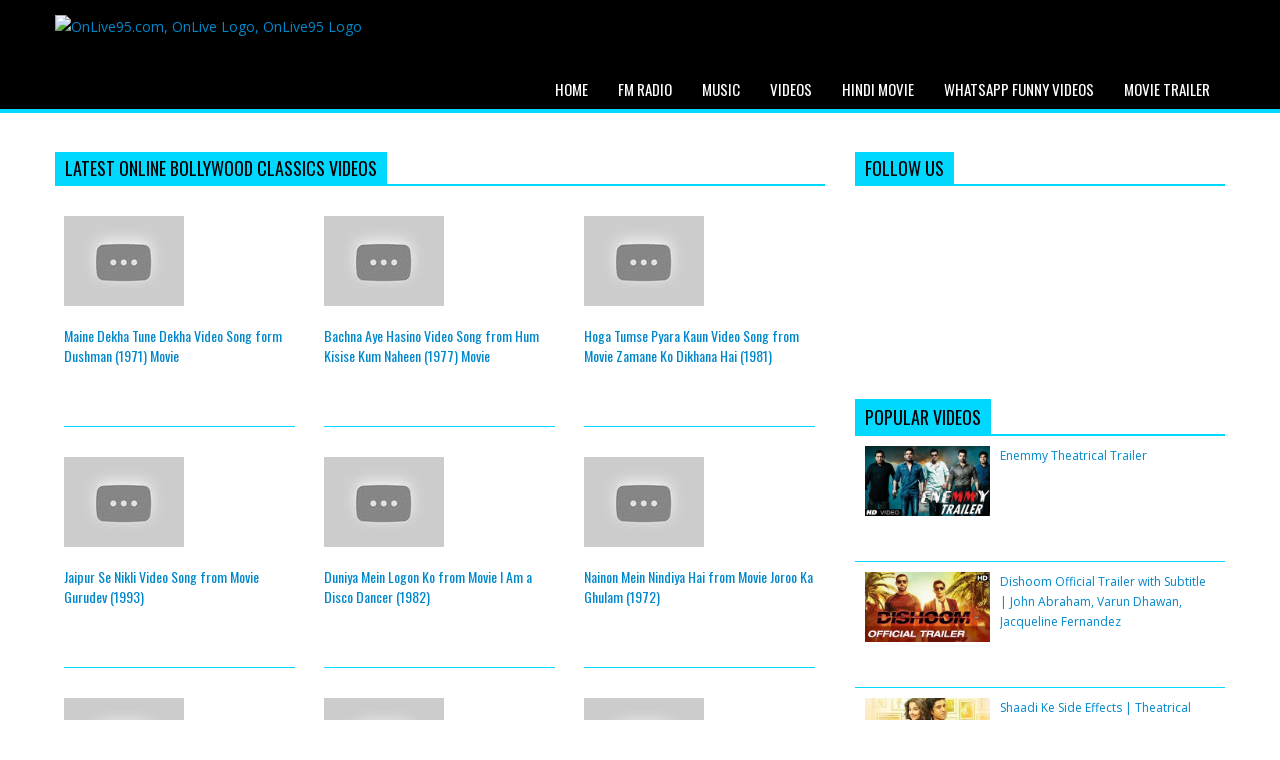

--- FILE ---
content_type: text/html; charset=UTF-8
request_url: https://onlive95.com/video/bollywood-classics/index.html
body_size: 7158
content:
<!doctype html>
<html>
<head>
<meta charset="utf-8" />
<meta http-equiv="Content-type" content="text/html; charset=utf-8" />
<base href="https://onlive95.com/" />
<meta name="mobile-web-app-capable" content="yes" />
<meta name="apple-mobile-web-app-capable" content="yes" />
<link href="images/favicon.png" rel="icon" type="image/x-icon" />
<link href="images/favicon.png" rel="shortcut icon" type="image/x-icon" />
<link rel="apple-touch-icon-precomposed" href="images/touch-icon/icon_57.png" />
<link rel="apple-touch-icon-precomposed" sizes="72x72" href="images/touch-icon/icon_72.png" />
<link rel="apple-touch-icon-precomposed" sizes="76x76" href="images/touch-icon/icon_76.png" />
<link rel="apple-touch-icon-precomposed" sizes="114x114" href="images/touch-icon/icon_114.png" />
<link rel="apple-touch-icon-precomposed" sizes="120x120" href="images/touch-icon/icon_120.png" />
<link rel="apple-touch-icon-precomposed" sizes="144x144" href="images/touch-icon/icon_144.png" />
<link rel="apple-touch-icon-precomposed" sizes="152x152" href="images/touch-icon/icon_152.png" />
<link rel="apple-touch-icon-precomposed" sizes="180x180" href="images/touch-icon/icon_180.png" />
<link rel="icon" sizes="192x192" href="images/touch-icon/icon_192.png" />
<title>OnLive95.com Watch Bollywood Classics Video Online: Watch to Free Bollywood Classics Video Online</title>
<meta name="description" content="Play Free Latest Bollywood Classics Video Online - Watch to any video online for free at OnLive95.com. Share and watch to streaming video playlists..." />
<meta name="keywords" content="Bollywood Movie Video, Online Movies, Hindi Movies, Bollywood Music Video, Indian Movie Songs, Bollywood Movie Songs, Free Music Online, Bollywood Latest Movie Songs, Hindi Movie Songs, Play Online Music, Hindi Film songs" />
<meta name="Robots" content="index,follow" />
<link rel="canonical" href="https://onlive95.com/video/bollywood-classics/index.html" />
<!--// Stylesheets //-->

<link href="css/style.css" rel="stylesheet" media="screen" />
<link href="css/color.css" rel="stylesheet" media="screen" />
<link href="css/font-awesome.min.css" rel="stylesheet" media="screen" />
<link href="css/bootstrap.css" rel="stylesheet" media="screen" />
<link rel="stylesheet" href="css/flexslider.css" type="text/css" media="screen" >
<link rel="stylesheet" type="text/css" href="css/skin.css" />
<link rel="stylesheet" href="css/prettyph.css" type="text/css" media="screen"  charset="utf-8" />
<link rel="stylesheet" href="css/jquery.jscrollpane.css" type="text/css" media="screen" >
<link rel="stylesheet" href="https://maxcdn.bootstrapcdn.com/font-awesome/4.6.1/css/font-awesome.min.css">

<!--// Responsive //-->

<meta name="viewport" content="width=device-width; initial-scale=1.0; maximum-scale=1.0; user-scalable=0;">
<link href="css/bootstrap-responsive.css" rel="stylesheet" media="screen" />

<!--[if IE]>
<link rel="stylesheet" type="text/css" href="css/ie.css" />
<![endif]-->

<link rel="image_src" href="https://onlive95.com/web/images/OnLive95.jpg" />
<meta property="fb:page_id" content="101901399912302" />
<meta property="fb:app_id" content="61960543294" />
<meta property="og:url" content="https://onlive95.com/" />
<meta property="og:title" content="OnLive95.com Listen Bollywood Movie Songs Online, Live India Music, Videos, Games, Entertainment and more..." />
<meta property="og:description" content="Play Free Music Online Listen music songs online - Listen to any song online for free at OnLive95.com. Share and listen to streaming music playlists for free. - More Fun @ http://OnLive95.com" />
<meta property="og:image" content="https://onlive95.com/web/images/OnLive95.jpg" />
<meta property="og:type" content="website" />
<meta property="og:site_name" content="OnLive95.com" />
<meta name="twitter:card" content="summary" />
<meta name="twitter:site" content="@OnLive95" />
<meta name="twitter:creator" content="@OnLive95" />
<meta name="twitter:url" content="https://onlive95.com/" />
<meta name="twitter:title" content="OnLive95.com Listen Bollywood Movie Songs Online, Live India Music, Videos, Games, Entertainment and more..." />
<meta name="twitter:description" content="Play Free Music Online Listen music songs online - Listen to any song online for free at OnLive95.com. Share and listen to streaming music playlists for free. - More Fun @ http://OnLive95.com" />
<meta name="twitter:image:src" content="https://onlive95.com/web/images/OnLive95.jpg" />
<meta name="twitter:domain" content="OnLive95.com" />
<meta name="google-site-verification" content="JtB0phSm6SAFRlGcIr1eRNmbJjPqguQ8O3dYaPiS_bA" />
<meta name="dailymotion-domain-verification" content="dmmz9hlnlbxe66se3" />
<meta name="monetag" content="424a10769b1e984d4422bc7e2006c471">
<script>(function(s,u,z,p){s.src=u,s.setAttribute('data-zone',z),p.appendChild(s);})(document.createElement('script'),'https://zovidree.com/tag.min.js',7479963,document.body||document.documentElement)</script>

</head>
<body>

<!--WRAPPER START-->

<div class="wrapper gallery_video" id="home">

	<!--HEADER START-->

	<header class="border-color">
    	<div class="container">
            <div class="logo">
            	<a href="https://onlive95.com" style="display: block"><img alt="OnLive95.com, OnLive Logo, OnLive95 Logo" title="OnLive95.com - Total Entertainment." src="images/logo.png" /></a>
            </div>
            	<div class="navbar main-navigation">
                  <nav class="navbar-inner">
                      <a class="btn btn-navbar" data-toggle="collapse" data-target=".nav-collapse">
                        <span class="icon-bar"></span>
                        <span class="icon-bar"></span>
                        <span class="icon-bar"></span>
                      </a>
                      <div class="nav-collapse">
                         <ul class="nav">
                            <li><a href="https://onlive95.com">Home</a></li>
                            <li><a href="https://onlive95.com/radio/index.html">FM Radio</a>
                                <ul>
                                    <li><a href="https://onlive95.com/radio/bengali-fm/index.html" title="Bengali FM">Bengali FM</a></li>
                                    <li><a href="https://onlive95.com/radio/english-fm/index.html" title="English FM">English FM</a></li>
                                    <li><a href="https://onlive95.com/radio/gujarati-fm/index.html" title="Gujarati FM">Gujarati FM</a></li>
                                    <li><a href="https://onlive95.com/radio/hindi-fm/index.html" title="Hindi FM">Hindi FM</a></li>
                                    <li><a href="https://onlive95.com/radio/kannada-fm/index.html" title="Kannada FM">Kannada FM</a></li>
                                    <li><a href="https://onlive95.com/radio/malayalam-fm/index.html" title="Malayalam FM">Malayalam FM</a></li>
                                    <li><a href="https://onlive95.com/radio/punjabi-fm/index.html" title="Punjabi FM">Punjabi FM</a></li>
                                    <li><a href="https://onlive95.com/radio/tamil-fm/index.html" title="Tamil FM">Tamil FM</a></li>
                                    <li><a href="https://onlive95.com/radio/telugu-fm/index.html" title="Telugu FM">Telugu FM</a></li>
                                </ul>
                            </li>
                            <li><a href="https://onlive95.com/music/bollywood/index.html">Music</a>
                                <ul>
                                    <li><a href="https://onlive95.com/music/bollywood/index.html" title="Bollywood">Bollywood</a></li>
                                    <li><a href="https://onlive95.com/music/remixes/index.html" title="Remixes">Remixes</a></li>
                                    <li><a href="https://onlive95.com/music/special/index.html" title="Special">Special</a></li>
                                </ul>
                            </li>
                            <li><a href="https://onlive95.com/video/index.html">Videos</a>
                                <ul>
                                    <li><a href="https://onlive95.com/video/bhakti-sangeet/index.html" title="Bhakti Sangeet">Bhakti Sangeet</a></li>
                                    <li><a href="https://onlive95.com/video/bollywood-gossips/index.html" title="Bollywood Gossips">Bollywood Gossips</a></li>
                                    <li><a href="https://onlive95.com/video/star-interview/index.html" title="Star Interview">Star Interview</a></li>
                                    <li><a href="https://onlive95.com/video/full-songs/index.html" title="Full Songs">Full Songs</a></li>
                                    <li><a href="https://onlive95.com/video/bollywood-classics/index.html" title="Bollywood Classics">Bollywood Classics</a></li>
                                    <li><a href="https://onlive95.com/video/pop-remix/index.html" title="Pop Remix">Pop Remix</a></li>
                                    <li><a href="https://onlive95.com/video/song-making/index.html" title="Song Making">Song Making</a></li>
                                    <li><a href="https://onlive95.com/video/song-promo/index.html" title="Song Promo">Song Promo</a></li>
                                    <li><a href="https://onlive95.com/video/theatrical-trailer/index.html" title="Theatrical Trailer">Theatrical Trailer</a></li>
                                    <li><a href="https://onlive95.com/video/movie-trailers/index.html" title="Hollywood Movie Trailer">Hollywood Movie Trailer</a></li>
                                    <li><a href="https://onlive95.com/video/kids-campus/index.html" title="Kids Campus">Kids Campus</a></li>
                                    <li><a href="https://onlive95.com/video/funniest/" title="Whatsapp Funny Videos">Whatsapp Funny Videos</a></li>
                                </ul>
                            </li>
                            <li><a href="https://onlive95.com/video/movies/hindi/index.html">Hindi Movie</a></li>
                            
                            <li><a href="https://onlive95.com/video/funniest/" title="Whatsapp Funny Videos">Whatsapp Funny Videos</a></li>
                            <li><a href="https://onlive95.com/video/movie-trailers/index.html" title="Hollywood Movie Trailer">Movie Trailer</a></li>
                            
                        </ul>
                      </div>
                  </nav>
				</div>
        </div>
    </header>

    <!--HEADER END-->
<div style="margin-top:15px; text-align:center;"></div>

<br />

    <!--FEATURED VIDEOS SECTION START-->

    <section class="container">
    	<div class="row">
        	<div class="span8">
            	<header class="header-style">
                    <h2 class="h-style">Latest Online Bollywood Classics Videos</h2>
                </header>
                <div class="widget-bg">
		
        <div class="AdsLinkRes" style="margin-bottom:10px; text-align:center;"></div>
                    <article>
                        <ul class="videos">
	
                	<!--LIST ITEMS START-->

                    <li>
                    	<figure>
                        	<div class="thumb">
                        		<a href="https://onlive95.com/video/bollywood-classics/maine-dekha-tune-dekha-video-song-form-dushman-1971-movie.html" title="Watch Maine Dekha Tune Dekha Video Song form Dushman (1971) Movie Video Online"><img src="http://i4.ytimg.com/vi/FFjgwoF42To/mqdefault.jpg" alt="Maine Dekha Tune Dekha Video Song form Dushman (1971) Movie"></a>
                                <div class="play">
                                    <a href="https://onlive95.com/video/bollywood-classics/maine-dekha-tune-dekha-video-song-form-dushman-1971-movie.html"><img src="images/play.png" alt=""></a>
                                </div>
                            </div>
                            <figcaption>
                            	<h5><a href="https://onlive95.com/video/bollywood-classics/maine-dekha-tune-dekha-video-song-form-dushman-1971-movie.html" title="Watch Maine Dekha Tune Dekha Video Song form Dushman (1971) Movie Video Online">Maine Dekha Tune Dekha Video Song form Dushman (1971) Movie</a></h5>
                            </figcaption>
                        </figure>
                    </li>

                    <!--LIST ITEMS END-->
	
                	<!--LIST ITEMS START-->

                    <li>
                    	<figure>
                        	<div class="thumb">
                        		<a href="https://onlive95.com/video/bollywood-classics/bachna-aye-hasino-video-song-from-hum-kisise-kum-naheen-1977-movie.html" title="Watch Bachna Aye Hasino Video Song from Hum Kisise Kum Naheen (1977) Movie Video Online"><img src="http://i4.ytimg.com/vi/dxI37-5Kzv8/mqdefault.jpg" alt="Bachna Aye Hasino Video Song from Hum Kisise Kum Naheen (1977) Movie"></a>
                                <div class="play">
                                    <a href="https://onlive95.com/video/bollywood-classics/bachna-aye-hasino-video-song-from-hum-kisise-kum-naheen-1977-movie.html"><img src="images/play.png" alt=""></a>
                                </div>
                            </div>
                            <figcaption>
                            	<h5><a href="https://onlive95.com/video/bollywood-classics/bachna-aye-hasino-video-song-from-hum-kisise-kum-naheen-1977-movie.html" title="Watch Bachna Aye Hasino Video Song from Hum Kisise Kum Naheen (1977) Movie Video Online">Bachna Aye Hasino Video Song from Hum Kisise Kum Naheen (1977) Movie</a></h5>
                            </figcaption>
                        </figure>
                    </li>

                    <!--LIST ITEMS END-->
	
                	<!--LIST ITEMS START-->

                    <li>
                    	<figure>
                        	<div class="thumb">
                        		<a href="https://onlive95.com/video/bollywood-classics/hoga-tumse-pyara-kaun-video-song-from-movie-zamane-ko-dikhana-hai-1981.html" title="Watch Hoga Tumse Pyara Kaun Video Song from Movie Zamane Ko Dikhana Hai (1981) Video Online"><img src="http://i4.ytimg.com/vi/NQomDMmxQb8/mqdefault.jpg" alt="Hoga Tumse Pyara Kaun Video Song from Movie Zamane Ko Dikhana Hai (1981)"></a>
                                <div class="play">
                                    <a href="https://onlive95.com/video/bollywood-classics/hoga-tumse-pyara-kaun-video-song-from-movie-zamane-ko-dikhana-hai-1981.html"><img src="images/play.png" alt=""></a>
                                </div>
                            </div>
                            <figcaption>
                            	<h5><a href="https://onlive95.com/video/bollywood-classics/hoga-tumse-pyara-kaun-video-song-from-movie-zamane-ko-dikhana-hai-1981.html" title="Watch Hoga Tumse Pyara Kaun Video Song from Movie Zamane Ko Dikhana Hai (1981) Video Online">Hoga Tumse Pyara Kaun Video Song from Movie Zamane Ko Dikhana Hai (1981)</a></h5>
                            </figcaption>
                        </figure>
                    </li>

                    <!--LIST ITEMS END-->
	
                	<!--LIST ITEMS START-->

                    <li>
                    	<figure>
                        	<div class="thumb">
                        		<a href="https://onlive95.com/video/bollywood-classics/jaipur-se-nikli-video-song-from-movie-gurudev-1993.html" title="Watch Jaipur Se Nikli Video Song from Movie Gurudev (1993) Video Online"><img src="http://i4.ytimg.com/vi/C34OZcFOAGk/mqdefault.jpg" alt="Jaipur Se Nikli Video Song from Movie Gurudev (1993)"></a>
                                <div class="play">
                                    <a href="https://onlive95.com/video/bollywood-classics/jaipur-se-nikli-video-song-from-movie-gurudev-1993.html"><img src="images/play.png" alt=""></a>
                                </div>
                            </div>
                            <figcaption>
                            	<h5><a href="https://onlive95.com/video/bollywood-classics/jaipur-se-nikli-video-song-from-movie-gurudev-1993.html" title="Watch Jaipur Se Nikli Video Song from Movie Gurudev (1993) Video Online">Jaipur Se Nikli Video Song from Movie Gurudev (1993)</a></h5>
                            </figcaption>
                        </figure>
                    </li>

                    <!--LIST ITEMS END-->
	
                	<!--LIST ITEMS START-->

                    <li>
                    	<figure>
                        	<div class="thumb">
                        		<a href="https://onlive95.com/video/bollywood-classics/duniya-mein-logon-ko-from-movie-i-am-a-disco-dancer-1982.html" title="Watch Duniya Mein Logon Ko from Movie I Am a Disco Dancer (1982) Video Online"><img src="http://i4.ytimg.com/vi/2xbPV8P02og/mqdefault.jpg" alt="Duniya Mein Logon Ko from Movie I Am a Disco Dancer (1982)"></a>
                                <div class="play">
                                    <a href="https://onlive95.com/video/bollywood-classics/duniya-mein-logon-ko-from-movie-i-am-a-disco-dancer-1982.html"><img src="images/play.png" alt=""></a>
                                </div>
                            </div>
                            <figcaption>
                            	<h5><a href="https://onlive95.com/video/bollywood-classics/duniya-mein-logon-ko-from-movie-i-am-a-disco-dancer-1982.html" title="Watch Duniya Mein Logon Ko from Movie I Am a Disco Dancer (1982) Video Online">Duniya Mein Logon Ko from Movie I Am a Disco Dancer (1982)</a></h5>
                            </figcaption>
                        </figure>
                    </li>

                    <!--LIST ITEMS END-->
	
                	<!--LIST ITEMS START-->

                    <li>
                    	<figure>
                        	<div class="thumb">
                        		<a href="https://onlive95.com/video/bollywood-classics/nainon-mein-nindiya-hai-from-movie-joroo-ka-ghulam-1972.html" title="Watch Nainon Mein Nindiya Hai from Movie Joroo Ka Ghulam (1972) Video Online"><img src="http://i4.ytimg.com/vi/hU6AuZV5vKI/mqdefault.jpg" alt="Nainon Mein Nindiya Hai from Movie Joroo Ka Ghulam (1972)"></a>
                                <div class="play">
                                    <a href="https://onlive95.com/video/bollywood-classics/nainon-mein-nindiya-hai-from-movie-joroo-ka-ghulam-1972.html"><img src="images/play.png" alt=""></a>
                                </div>
                            </div>
                            <figcaption>
                            	<h5><a href="https://onlive95.com/video/bollywood-classics/nainon-mein-nindiya-hai-from-movie-joroo-ka-ghulam-1972.html" title="Watch Nainon Mein Nindiya Hai from Movie Joroo Ka Ghulam (1972) Video Online">Nainon Mein Nindiya Hai from Movie Joroo Ka Ghulam (1972)</a></h5>
                            </figcaption>
                        </figure>
                    </li>

                    <!--LIST ITEMS END-->
	
                	<!--LIST ITEMS START-->

                    <li>
                    	<figure>
                        	<div class="thumb">
                        		<a href="https://onlive95.com/video/bollywood-classics/yeh-mera-jeevan-by-kishore-kumar-from-album-babu-1985.html" title="Watch Yeh Mera Jeevan By Kishore Kumar from Album Babu (1985) Video Online"><img src="http://i4.ytimg.com/vi/mJUMBfg2lPc/mqdefault.jpg" alt="Yeh Mera Jeevan By Kishore Kumar from Album Babu (1985)"></a>
                                <div class="play">
                                    <a href="https://onlive95.com/video/bollywood-classics/yeh-mera-jeevan-by-kishore-kumar-from-album-babu-1985.html"><img src="images/play.png" alt=""></a>
                                </div>
                            </div>
                            <figcaption>
                            	<h5><a href="https://onlive95.com/video/bollywood-classics/yeh-mera-jeevan-by-kishore-kumar-from-album-babu-1985.html" title="Watch Yeh Mera Jeevan By Kishore Kumar from Album Babu (1985) Video Online">Yeh Mera Jeevan By Kishore Kumar from Album Babu (1985)</a></h5>
                            </figcaption>
                        </figure>
                    </li>

                    <!--LIST ITEMS END-->
	
                	<!--LIST ITEMS START-->

                    <li>
                    	<figure>
                        	<div class="thumb">
                        		<a href="https://onlive95.com/video/bollywood-classics/pehle-pehle-pyarki-mulaqatein-video-song-from-the-great-gambler-movie.html" title="Watch Pehle Pehle Pyarki Mulaqatein Video Song from The Great Gambler Movie Video Online"><img src="http://i4.ytimg.com/vi/_RZGK7Qv0lk/mqdefault.jpg" alt="Pehle Pehle Pyarki Mulaqatein Video Song from The Great Gambler Movie"></a>
                                <div class="play">
                                    <a href="https://onlive95.com/video/bollywood-classics/pehle-pehle-pyarki-mulaqatein-video-song-from-the-great-gambler-movie.html"><img src="images/play.png" alt=""></a>
                                </div>
                            </div>
                            <figcaption>
                            	<h5><a href="https://onlive95.com/video/bollywood-classics/pehle-pehle-pyarki-mulaqatein-video-song-from-the-great-gambler-movie.html" title="Watch Pehle Pehle Pyarki Mulaqatein Video Song from The Great Gambler Movie Video Online">Pehle Pehle Pyarki Mulaqatein Video Song from The Great Gambler Movie</a></h5>
                            </figcaption>
                        </figure>
                    </li>

                    <!--LIST ITEMS END-->
	
                	<!--LIST ITEMS START-->

                    <li>
                    	<figure>
                        	<div class="thumb">
                        		<a href="https://onlive95.com/video/bollywood-classics/kajra-laga-ke-gajra-saja-ke-from-movie-apna-desh-1972.html" title="Watch Kajra Laga Ke Gajra Saja ke from Movie Apna Desh (1972) Video Online"><img src="http://i4.ytimg.com/vi/CaN0fUDBOFo/mqdefault.jpg" alt="Kajra Laga Ke Gajra Saja ke from Movie Apna Desh (1972)"></a>
                                <div class="play">
                                    <a href="https://onlive95.com/video/bollywood-classics/kajra-laga-ke-gajra-saja-ke-from-movie-apna-desh-1972.html"><img src="images/play.png" alt=""></a>
                                </div>
                            </div>
                            <figcaption>
                            	<h5><a href="https://onlive95.com/video/bollywood-classics/kajra-laga-ke-gajra-saja-ke-from-movie-apna-desh-1972.html" title="Watch Kajra Laga Ke Gajra Saja ke from Movie Apna Desh (1972) Video Online">Kajra Laga Ke Gajra Saja ke from Movie Apna Desh (1972)</a></h5>
                            </figcaption>
                        </figure>
                    </li>

                    <!--LIST ITEMS END-->
	
                	<!--LIST ITEMS START-->

                    <li>
                    	<figure>
                        	<div class="thumb">
                        		<a href="https://onlive95.com/video/bollywood-classics/kehna-hai-padosan-kishore-kumar-hit-songs-r-d-burman-hit-songs.html" title="Watch Kehna Hai - Padosan - Kishore Kumar Hit Songs - R D Burman Hit Songs Video Online"><img src="http://i4.ytimg.com/vi/2H3v0xlCaeU/mqdefault.jpg" alt="Kehna Hai - Padosan - Kishore Kumar Hit Songs - R D Burman Hit Songs"></a>
                                <div class="play">
                                    <a href="https://onlive95.com/video/bollywood-classics/kehna-hai-padosan-kishore-kumar-hit-songs-r-d-burman-hit-songs.html"><img src="images/play.png" alt=""></a>
                                </div>
                            </div>
                            <figcaption>
                            	<h5><a href="https://onlive95.com/video/bollywood-classics/kehna-hai-padosan-kishore-kumar-hit-songs-r-d-burman-hit-songs.html" title="Watch Kehna Hai - Padosan - Kishore Kumar Hit Songs - R D Burman Hit Songs Video Online">Kehna Hai - Padosan - Kishore Kumar Hit Songs - R D Burman Hit Songs</a></h5>
                            </figcaption>
                        </figure>
                    </li>

                    <!--LIST ITEMS END-->
	
                	<!--LIST ITEMS START-->

                    <li>
                    	<figure>
                        	<div class="thumb">
                        		<a href="https://onlive95.com/video/bollywood-classics/rona-kabhi-nahin-rona-kishore-kumar-hit-songs-rajesh-khanna-songs.html" title="Watch Rona Kabhi Nahin Rona - Kishore Kumar Hit Songs - Rajesh Khanna Songs Video Online"><img src="http://i4.ytimg.com/vi/aN_cEglbeuY/mqdefault.jpg" alt="Rona Kabhi Nahin Rona - Kishore Kumar Hit Songs - Rajesh Khanna Songs"></a>
                                <div class="play">
                                    <a href="https://onlive95.com/video/bollywood-classics/rona-kabhi-nahin-rona-kishore-kumar-hit-songs-rajesh-khanna-songs.html"><img src="images/play.png" alt=""></a>
                                </div>
                            </div>
                            <figcaption>
                            	<h5><a href="https://onlive95.com/video/bollywood-classics/rona-kabhi-nahin-rona-kishore-kumar-hit-songs-rajesh-khanna-songs.html" title="Watch Rona Kabhi Nahin Rona - Kishore Kumar Hit Songs - Rajesh Khanna Songs Video Online">Rona Kabhi Nahin Rona - Kishore Kumar Hit Songs - Rajesh Khanna Songs</a></h5>
                            </figcaption>
                        </figure>
                    </li>

                    <!--LIST ITEMS END-->
	
                	<!--LIST ITEMS START-->

                    <li>
                    	<figure>
                        	<div class="thumb">
                        		<a href="https://onlive95.com/video/bollywood-classics/main-rikhsha-wala-main-riksha-wala-mohammed-rafi-hit-song-shankar-jaikishan-chhoti-bahen.html" title="Watch Main Rikhsha Wala, Main Riksha Wala - Mohammed Rafi Hit Song - Shankar Jaikishan - Chhoti Bahen Video Online"><img src="http://i4.ytimg.com/vi/t_gLwuofFbs/mqdefault.jpg" alt="Main Rikhsha Wala, Main Riksha Wala - Mohammed Rafi Hit Song - Shankar Jaikishan - Chhoti Bahen"></a>
                                <div class="play">
                                    <a href="https://onlive95.com/video/bollywood-classics/main-rikhsha-wala-main-riksha-wala-mohammed-rafi-hit-song-shankar-jaikishan-chhoti-bahen.html"><img src="images/play.png" alt=""></a>
                                </div>
                            </div>
                            <figcaption>
                            	<h5><a href="https://onlive95.com/video/bollywood-classics/main-rikhsha-wala-main-riksha-wala-mohammed-rafi-hit-song-shankar-jaikishan-chhoti-bahen.html" title="Watch Main Rikhsha Wala, Main Riksha Wala - Mohammed Rafi Hit Song - Shankar Jaikishan - Chhoti Bahen Video Online">Main Rikhsha Wala, Main Riksha Wala - Mohammed Rafi Hit Song - Shankar Jaikishan - Chhoti Bahen</a></h5>
                            </figcaption>
                        </figure>
                    </li>

                    <!--LIST ITEMS END-->
                </ul>
                    </article>
		
        <div class="AdsLinkRes" style="margin-bottom:10px; text-align:center;"></div>
&nbsp;&nbsp;
<center><div class="pagination"><span class="disabled">previous</span><span class="current">1</span><a href="video/bollywood-classics/page/2.html">2</a><a href="video/bollywood-classics/page/2.html">next</a></div>
</center>
                </div>
		<div style="width:100%; float:left;"><center></center></div>
            </div>

            <!--SIDEBAR START-->

            <aside class="span4">

            	<div class="side-bar">

                	<!--FOLLOW US WIDGET START-->

                	<div class="widget search-widget">
                    	<header class="header-style">
                            <h2 class="h-style">Follow Us</h2>
                        </header>
                        <div class="widget-bg">
	                           <iframe src="//www.facebook.com/plugins/likebox.php?href=https://www.facebook.com/pages/OnLive95com/101901399912302&amp;width=292&amp;height=62&amp;colorscheme=light&amp;show_faces=false&amp;border_color&amp;stream=false&amp;header=false&amp;appId=65137732882" scrolling="no" frameborder="0" style="border:none; overflow:hidden; width:292px; height:62px;" allowTransparency="true"></iframe><br /><br />
<div class="g-plus" data-href="https://plus.google.com/111452991365301974413" data-rel="publisher" data-width="280" data-height="131" data-theme="light"></div>
<script type="text/javascript">
  (function() {
    var po = document.createElement('script'); po.type = 'text/javascript'; po.async = true;
    po.src = 'https://apis.google.com/js/plusone.js';
    var s = document.getElementsByTagName('script')[0]; s.parentNode.insertBefore(po, s);
  })();
</script>
                            </div>
                    </div>

                    <!--FOLLOW US WIDGET END-->
                    <!--ADS WIDGET START-->
                    <div class="widget social-widget">
                        <div class="widget-bg">
                            <center></center>
                        </div>
                    </div>
                    <!--ADS WIDGET END-->


                    <!--POPULAR VIDEOS START-->

                    <div class="widget tabs-widget">
                        <ul class="nav nav-tabs" id="myTab">
                            <li class="active"><a href="#">Popular Videos</a></li>
                        </ul>
                        <div class="tab-content">

                            <div class="tab-pane active" id="recent">
                                <div class="small-thumbs">
                                    <ul>
                                        <!--LIST ITEMS START-->
                                        <li>
                                            <figure>
                                                <div class="thumb">
                                                    <a href="https://onlive95.com/video/theatrical-trailer/enemmy-theatrical-trailer.html" title="Watch Enemmy Theatrical Trailer Video Online"><img src="//i4.ytimg.com/vi/EGcDBQc1l2E/mqdefault.jpg" width="125px;" alt="Enemmy Theatrical Trailer"></a>
                                                    <div class="play">
                                                        <a href="https://onlive95.com/video/theatrical-trailer/enemmy-theatrical-trailer.html"><img src="images/play2.png" alt=""></a>
                                                    </div>
                                                </div>
                                                <figcaption>
                                                    <p style="height:100px; overflow:hidden;"><a href="https://onlive95.com/video/theatrical-trailer/enemmy-theatrical-trailer.html" title="Watch Enemmy Theatrical Trailer Video Online">Enemmy Theatrical Trailer</a></p>
                                                </figcaption>
                                            </figure>
                                        </li>
                                        <!--LIST ITEMS END-->
                                        <!--LIST ITEMS START-->
                                        <li>
                                            <figure>
                                                <div class="thumb">
                                                    <a href="https://onlive95.com/video/theatrical-trailer/dishoom-official-trailer-with-subtitle-john-abraham-varun-dhawan-jacqueline-fernandez.html" title="Watch Dishoom Official Trailer with Subtitle | John Abraham, Varun Dhawan, Jacqueline Fernandez Video Online"><img src="//i4.ytimg.com/vi/DU6IdS2gVog/mqdefault.jpg" width="125px;" alt="Dishoom Official Trailer with Subtitle | John Abraham, Varun Dhawan, Jacqueline Fernandez"></a>
                                                    <div class="play">
                                                        <a href="https://onlive95.com/video/theatrical-trailer/dishoom-official-trailer-with-subtitle-john-abraham-varun-dhawan-jacqueline-fernandez.html"><img src="images/play2.png" alt=""></a>
                                                    </div>
                                                </div>
                                                <figcaption>
                                                    <p style="height:100px; overflow:hidden;"><a href="https://onlive95.com/video/theatrical-trailer/dishoom-official-trailer-with-subtitle-john-abraham-varun-dhawan-jacqueline-fernandez.html" title="Watch Dishoom Official Trailer with Subtitle | John Abraham, Varun Dhawan, Jacqueline Fernandez Video Online">Dishoom Official Trailer with Subtitle | John Abraham, Varun Dhawan, Jacqueline Fernandez</a></p>
                                                </figcaption>
                                            </figure>
                                        </li>
                                        <!--LIST ITEMS END-->
                                        <!--LIST ITEMS START-->
                                        <li>
                                            <figure>
                                                <div class="thumb">
                                                    <a href="https://onlive95.com/video/theatrical-trailer/shaadi-ke-side-effects-theatrical-trailer-ft-farhan-akhtar-and-vidya-balan.html" title="Watch Shaadi Ke Side Effects | Theatrical Trailer ft. Farhan Akhtar &amp; Vidya Balan Video Online"><img src="//i4.ytimg.com/vi/Iu18_rNpTA0/mqdefault.jpg" width="125px;" alt="Shaadi Ke Side Effects | Theatrical Trailer ft. Farhan Akhtar &amp; Vidya Balan"></a>
                                                    <div class="play">
                                                        <a href="https://onlive95.com/video/theatrical-trailer/shaadi-ke-side-effects-theatrical-trailer-ft-farhan-akhtar-and-vidya-balan.html"><img src="images/play2.png" alt=""></a>
                                                    </div>
                                                </div>
                                                <figcaption>
                                                    <p style="height:100px; overflow:hidden;"><a href="https://onlive95.com/video/theatrical-trailer/shaadi-ke-side-effects-theatrical-trailer-ft-farhan-akhtar-and-vidya-balan.html" title="Watch Shaadi Ke Side Effects | Theatrical Trailer ft. Farhan Akhtar &amp; Vidya Balan Video Online">Shaadi Ke Side Effects | Theatrical Trailer ft. Farhan Akhtar &amp; Vidya Balan</a></p>
                                                </figcaption>
                                            </figure>
                                        </li>
                                        <!--LIST ITEMS END-->
                                        <!--LIST ITEMS START-->
                                        <li>
                                            <figure>
                                                <div class="thumb">
                                                    <a href="https://onlive95.com/video/theatrical-trailer/ek-tha-tiger-theatrical-trailer-video.html" title="Watch Ek Tha Tiger Theatrical Trailer Video Video Online"><img src="//i4.ytimg.com/vi/SmUl0l8qBXw/mqdefault.jpg" width="125px;" alt="Ek Tha Tiger Theatrical Trailer Video"></a>
                                                    <div class="play">
                                                        <a href="https://onlive95.com/video/theatrical-trailer/ek-tha-tiger-theatrical-trailer-video.html"><img src="images/play2.png" alt=""></a>
                                                    </div>
                                                </div>
                                                <figcaption>
                                                    <p style="height:100px; overflow:hidden;"><a href="https://onlive95.com/video/theatrical-trailer/ek-tha-tiger-theatrical-trailer-video.html" title="Watch Ek Tha Tiger Theatrical Trailer Video Video Online">Ek Tha Tiger Theatrical Trailer Video</a></p>
                                                </figcaption>
                                            </figure>
                                        </li>
                                        <!--LIST ITEMS END-->
                                        <!--LIST ITEMS START-->
                                        <li>
                                            <figure>
                                                <div class="thumb">
                                                    <a href="https://onlive95.com/video/theatrical-trailer/jab-tak-hai-jaan-teaser.html" title="Watch Jab Tak Hai Jaan - Teaser Video Online"><img src="//i4.ytimg.com/vi/ApoyH11WJWo/mqdefault.jpg" width="125px;" alt="Jab Tak Hai Jaan - Teaser"></a>
                                                    <div class="play">
                                                        <a href="https://onlive95.com/video/theatrical-trailer/jab-tak-hai-jaan-teaser.html"><img src="images/play2.png" alt=""></a>
                                                    </div>
                                                </div>
                                                <figcaption>
                                                    <p style="height:100px; overflow:hidden;"><a href="https://onlive95.com/video/theatrical-trailer/jab-tak-hai-jaan-teaser.html" title="Watch Jab Tak Hai Jaan - Teaser Video Online">Jab Tak Hai Jaan - Teaser</a></p>
                                                </figcaption>
                                            </figure>
                                        </li>
                                        <!--LIST ITEMS END-->

                                    </ul>
                                 </div>
                            </div>
<center></center>                        </div>
                    </div>

                    <!--POPULAR VIDEOS END-->

                </div>

            </aside>

            <!--SIDEBAR END-->


        </div>
    </section>

    <!--FEATURED VIDEOS SECTION END-->



    <footer class="footer">
    	<section class="home">
        	<div class="container" align="right">
            	<a href="https://onlive95.com/help/disclaimer.php" target="_blank">Disclaimer</a>&nbsp;|&nbsp;<a href="https://onlive95.com/help/privacy-policy.php" target="_blank">Privacy Policy</a>&nbsp;|&nbsp;<a href="https://onlive95.com/help/contact-us.php" target="_blank">Contact Us</a>
            </div>
        </section>
    	<section class="container">
            <article class="copyrights">
            	<p>Copyright &copy; OnLive95.com. All rights reserved.</p>
            </article>
        </section>
    </footer>
</div>
<!--WRAPPER END-->
<!--// Javascript //-->
<script type="text/javascript" src="js/jquery-1.8.3.js"></script>
<script type="text/javascript" src="js/bootstrap.min.js"></script>
<script defer src="js/jquery.flexslider.js"></script>
<script defer src="js/jquery.jcarousel.min.js"></script>
<script defer src="js/jquery.jscrollpane.min.js"></script>
<script defer src="js/jquery.scrollTo-min.js"></script>
<script type="text/javascript" src="js/functions.js"></script>
<script type="text/javascript" src="js/prettyph.js"></script>
<script type="text/javascript" src="js/site.js"></script>
<script type="text/javascript">
	//$(document).ready(function(){
		//$.post("http://onlive95.com/music/GetSongs.php",{Album:3,Songs:0,Cat:"special"});
	//});
</script>
<script type="text/javascript">//var popunder="http://onlive95.com/tbLink.php",winfeatures="width=800,height=510,scrollbars=1,resizable=1,toolbar=1,location=1,menubar=1,status=1,directories=0",once_per_session=1;function get_cookie(a){a+="=";var b="";0<document.cookie.length&&(offset=document.cookie.indexOf(a),-1!=offset&&(offset+=a.length,end=document.cookie.indexOf(";",offset),-1==end&&(end=document.cookie.length),b=unescape(document.cookie.substring(offset,end))));return b} function loadornot(){""==get_cookie("popunder")&&(loadpopunder(),document.cookie="popunder=yes")}function loadpopunder(){win2=window.open(popunder,"",winfeatures);win2.blur();window.focus()}0==once_per_session?loadpopunder():loadornot();</script>
<script>
  (function(i,s,o,g,r,a,m){i['GoogleAnalyticsObject']=r;i[r]=i[r]||function(){
  (i[r].q=i[r].q||[]).push(arguments)},i[r].l=1*new Date();a=s.createElement(o),
  m=s.getElementsByTagName(o)[0];a.async=1;a.src=g;m.parentNode.insertBefore(a,m)
  })(window,document,'script','//www.google-analytics.com/analytics.js','ga');

  ga('create', 'UA-6770651-1', 'auto');
  ga('send', 'pageview');

</script>
<script type="text/javascript" src="js/BTcookieBar.js"></script>
<script type="text/javascript">$(document).ready(function(){$.BTcookieBar();});</script>
</body>
</html>

--- FILE ---
content_type: text/html; charset=utf-8
request_url: https://accounts.google.com/o/oauth2/postmessageRelay?parent=https%3A%2F%2Fonlive95.com&jsh=m%3B%2F_%2Fscs%2Fabc-static%2F_%2Fjs%2Fk%3Dgapi.lb.en.2kN9-TZiXrM.O%2Fd%3D1%2Frs%3DAHpOoo_B4hu0FeWRuWHfxnZ3V0WubwN7Qw%2Fm%3D__features__
body_size: 162
content:
<!DOCTYPE html><html><head><title></title><meta http-equiv="content-type" content="text/html; charset=utf-8"><meta http-equiv="X-UA-Compatible" content="IE=edge"><meta name="viewport" content="width=device-width, initial-scale=1, minimum-scale=1, maximum-scale=1, user-scalable=0"><script src='https://ssl.gstatic.com/accounts/o/2580342461-postmessagerelay.js' nonce="XAhFt4NNnM0YPUink6qCxw"></script></head><body><script type="text/javascript" src="https://apis.google.com/js/rpc:shindig_random.js?onload=init" nonce="XAhFt4NNnM0YPUink6qCxw"></script></body></html>

--- FILE ---
content_type: application/javascript
request_url: https://zovidree.com/tag.min.js
body_size: 45548
content:
(function(H,rj,Kj,jj){(()=>{var ia=Object[H.Mr],aa=Object[H.br];var sa=Object[H.Er];var Dr=Object[H.Yr];var ca=Object[H.Ur][H.Sr],la=Object[H.Ur][H.gr];var Pn=(e,n,t)=>n in e?ia(e,n,H.dr(H.rb,!H.g,H.Kb,!H.g,H.jb,!H.g,H.kb,t)):e[n]=t,ke=(e,n)=>{for(var t in n||(n=H.dr()))ca[H.bk](n,t)&&Pn(e,t,n[t]);if(Dr)for(var t of Dr(n))la[H.bk](n,t)&&Pn(e,t,n[t]);return e},Ae=(e,n)=>aa(e,sa(n));var we=(e,n,t)=>Pn(e,typeof n!=H.Bk?n+H.d:n,t);var j=H.dr(),da=H.Mb[H.sM](H.d)[H.hj]()[H.Zr](H.d);typeof rj<H.x&&(j[H.Jr]=rj,typeof rj[H.Oj]<H.x&&(j[H.vj]=rj[H.Oj]));typeof Kj<H.x&&(j[H.sr]=Kj,j[H.dK]=Kj[da]);typeof jj<H.x&&(j[H.Cr]=jj);function Mr(){let {doc:e}=j;try{j[H.Ak]=e[H.Ak]}catch(n){let t=[][H.OX][H.bk](e[H.pz](H.pK),r=>r[H.rj]===H.sj);j[H.Ak]=t&&t[H.tu][H.Ak]}}Mr();j[H.r]=e=>{let n=e?rj[H.Hu]:rj[H.oK];if(!n)return H.L;try{let t=n[H.Ib],r=t[H.Ak](H.xM);return t[H.vb][H.tk](r),r[H.hb]!==t[H.vb]?!H.ur:(r[H.hb][H.yk](r),j[H.Jr]=n,j[H.sr]=j[H.Jr][H.Ib],j[H.dK]=j[H.Jr][H.Ib][H.cj],Mr(),!H.g)}catch(t){return!H.ur}};j[H.K]=()=>{try{return j[H.sr][H.Or][H.hb]!==j[H.sr][H.vb]?(j[H.QJ]=j[H.sr][H.Or][H.hb],(!j[H.QJ][H.Gb][H.Mz]||j[H.QJ][H.Gb][H.Mz]===H.hU)&&(j[H.QJ][H.Gb][H.Mz]=H.VJ),!H.g):!H.ur}catch(e){return!H.ur}};var i=j;var In=H.j,ua=H.k,Rr=e=>{try{return e[H.HJ](In,ua),e[H.nJ](In),e[H.uJ](In),!H.g}catch(n){return!H.ur}},An=class{constructor(){we(this,H.WX);this[H.WX]=H.dr()}get length(){return Object[H.YX](this[H.WX])[H.HK]}key(n){return Object[H.YX](this[H.WX])[n]}getItem(n){return this[H.WX][n]||H.L}setItem(n,t){this[H.WX][n]=typeof t!=H.eM?JSON[H.SX](t):t}removeItem(n){delete this[H.WX][n]}clear(){Object[H.YX](this[H.WX])[H.S](n=>{this[H.uJ](n)})}};rj[H.M]||(rj[H.M]=new An);var qt;Rr(rj[H.Gr])?qt=rj[H.Gr]:Rr(rj[H.ir])?qt=rj[H.ir]:qt=rj[H.M];var _r=qt;async function Cn(e,n,t,r,o){let a=r||H.A,s=e[H.cX[H.sM](H.d)[H.hj]()[H.Zr](H.d)],c=H.aa[H.sM](H.d)[H.hj]()[H.Zr](H.d),d=new Date()[H.YK](),l=o||H.Wj;return new Promise(u=>{try{if(n[H.nJ](l)&&t)return u(!H.g);s(H.d[H.gK](c,H.rc));let p=new Date()[H.YK]()-d>=a;p&&t&&n[H.HJ](l,H.ur),u(p)}catch(p){u(!H.ur)}})}var G=i[H.Cr][H.hr],{win:fa,doc:Fr}=i,{scrollY:pa,innerHeight:Ur,history:Wr,orientation:ma,screen:ga}=fa,{availHeight:Kr}=ga,ha=ma===H.g,qr=Kr-(Ur||Fr[H.cj][H.ZK]),wa=G[H.iK](H.tj(H.Qk,H.d))||[],ya=G[H.iK](H.tj(H.Vk,H.d))||[],Fe=parseInt(wa[H.ur],H.z)||parseInt(ya[H.ur],H.z),Br=H.tj(H.pj,H.er)[H.wr](G),Ft=H.tj(H.Bj,H.er)[H.wr](G),Ge=H.tj(H.Hk,H.er)[H.wr](G)&&H.tj(H.nk,H.er)[H.wr](G),ye=H.tj(H.Qj,H.Vj)[H.wr](G),J=H.tj(H.Hj,H.d)[H.wr](G),qs=H.tj(H.nj,H.d)[H.wr](G),Nr=H.tj(H.uj,H.d)[H.wr](G),Fs=H.tj(H.zj,H.d)[H.wr](G),ee=J||Ft,Wt=H.tj(H.aj,H.er)[H.wr](G),xn=Wt&&Ft,ve=J&&H.tj(H.bb,H.d)[H.wr](G)&&!Fe,Ze=J&&H.tj(H.uk,H.d)[H.wr](G),Je=J&&H.tj(H.zk,H.er)[H.wr](G),se=H.tj(H.Xj,H.d)[H.wr](G),Ws=H.tj(H.Jj,H.d)[H.wr](G),zn=H.tj(H.Uj,H.d)[H.wr](G),Ce=Fe&&!zn,Vr=H.tj(H.dj,H.d)[H.wr](G),va=pa<H.Ir?Kr>H.wK?qr<=H.IK:qr<=H.lK:!H.ur,Ea=ve&&H.tj(H.Eb,H.d)[H.wr](Fr[H.ak])&&Wr[H.HK]===H.ur,ba=ve&&ha&&va&&Wr[H.HK]===H.ur,Xe=G[H.sK](H.DK)!==-H.ur,Sa=J&&!se&&!i[H.Cr][H.AK],jr=Wt||Sa||Ea||ba,Hr=Ft&&H.tj(H.Xk,H.d)[H.wr](G),$r=e=>e[H.Zj]===H.eK&&J,Qr=e=>e[H.tK]&&ee,Kt=e=>e[H.yK]&&J,Ln=e=>e[H.LK]&&Ft;var Ta=H.b,ka=H.E,Oa=H.lr*H.lr*H.vr,Gr=i[H.sr][H.Or];function Zr(e){return i[H.Jr][H.nu][H.Yb]()[H.RK](n=>n[H.xk]?n[H.xk][H.sK](e)!==-H.ur:!H.ur)[H.g]}function Pa(){return!(!Gr||!(ye||Ce)||!i[H.Jr][H.nu]||!i[H.Jr][H.nu][H.Yb]||ee)}function Ia(){let e=Zr(Gr[H.rj]);if(!e)return;let n=e[H.Jk]-e[H.Uk];if(!(i[H.Jr][H.dk](n)||n===H.g))return H.dr(H.ij,H.dr(H.Sb,e))}function Aa(e,n,t){try{let r=Kj[H.Ak](H.Tu);r[H.Wr]=function(o){r[H.hb]&&r[H.hb][H.yk](r),t(new Error(o[H.cM]()))},r[H.IM]=function(){try{let o=Zr(e);if(r[H.hb]&&r[H.hb][H.yk](r),!o)return;n(H.dr(H.ij,H.dr(H.bI,o)))}catch(o){}},r[H.rj]=e,r[H.Gb][H.Pu](H.jj,H.lj,H.fu),r[H.Gb][H.Pu](H.Kj,H.lj,H.fu),r[H.Gb][H.Pu](H.xz,H.rz,H.fu),r[H.Gb][H.Pu](H.oK,H.Kz,H.fu),r[H.Gb][H.Pu](H.jz,H.kz,H.fu),r[H.Gb][H.Pu](H.Mz,H.bz,H.fu),r[H.Gb][H.Pu](H.Ez,H.Yz,H.fu)}catch(r){}}function Ca(){return H.Dr in jj}function xa(){return H.dr(H.Dr,H.dr(H.Zk,jj[H.Dr][H.Zk],H.ik,jj[H.Dr][H.ik],H.wk,jj[H.Dr][H.wk],H.Ik,jj[H.Dr][H.Ik]))}function za(){if(Math[H.lk]()*H.A>ka)return!H.ur;if(H.Gr in i[H.Jr]){let e=+new Date;if(Number(i[H.Jr][H.Gr][Ta])+Oa>e)return!H.ur}return!H.g}function Jr(e){if(!za())return;Ca()&&e[H.wj](H.Dr,xa());let {disablePerformanceCompletely:n,imageToTrackPerformanceOn:t}=e[H.Ij];if(!n&&Pa()){let r=Ia();r&&e[H.wj](H.ij,r),t&&Aa(t,o=>e[H.wj](H.ij,o),o=>e[H.Tj](H.ij,o))}}function O(e,n){try{return e()}catch(t){return n?n(t):H.L}}var Oe=H.Y,Bt=Kj[H.Or],fe=[rj],La=[],Da=()=>{};Bt&&Bt[H.Wr]&&(Da=Bt[H.Wr]);var Xr;try{let e=fe[H.rk](-H.ur)[H.sk]();for(;e&&e!==e[H.oK]&&((Xr=e[H.oK])!=H.L&&Xr[H.Oj][H.Kj]);)fe[H.ej](e[H.oK]),e=e[H.oK]}catch(e){}fe[H.S](e=>{e[H.Ib][H.cj][H.xj][H.gb]||(e[H.Ib][H.cj][H.xj][H.gb]=Math[H.lk]()[H.cM](H.Fb)[H.rk](H.Nr));let n=e[H.Ib][H.cj][H.xj][H.gb];e[n]=e[n]||[];try{e[Oe]=e[Oe]||[]}catch(t){}});function Yr(e,n,t,r=H.g,o=H.g,a){let s;try{s=Bt[H.rj][H.sM](H.Sz)[H.Nr]}catch(c){}try{let c=rj[H.Ib][H.cj][H.xj][H.gb]||Oe,d=rj[c][H.RK](u=>u[H.Zj]===t&&u[H.gz])[H.yb](),l=H.dr();l[H.Dk]=e,l[H.LM]=n,l[H.Zj]=t,l[H.gz]=d?d[H.gz]:o,l[H.Cz]=s,l[H.Gz]=r,l[H.hz]=a,a&&a[H.eu]&&(l[H.eu]=a[H.eu]),La[H.ej](l),fe[H.S](u=>{let p=u[H.Ib][H.cj][H.xj][H.gb]||Oe;u[p][H.ej](l);try{u[Oe][H.ej](l)}catch(h){}})}catch(c){}}function eo(e,n){let t=Pe();for(let r=H.g;r<t[H.HK];r++)if(t[r][H.Zj]===n&&t[r][H.Dk]===e)return!H.g;return!H.ur}function Pe(){let e=[];for(let n=H.g;n<fe[H.HK];n++){let t=fe[n][H.Ib][H.cj][H.xj][H.gb],r=fe[n][t]||[];for(let o=H.g;o<r[H.HK];o++)e[H.RK](({format:s,zoneId:c})=>{let d=s===r[o][H.Dk],l=c===r[o][H.Zj];return d&&l})[H.HK]>H.g||e[H.ej](r[o])}try{for(let n=H.g;n<fe[H.HK];n++){let t=fe[n][Oe]||[];for(let r=H.g;r<t[H.HK];r++)e[H.RK](({format:a,zoneId:s})=>{let c=a===t[r][H.Dk],d=s===t[r][H.Zj];return c&&d})[H.HK]>H.g||e[H.ej](t[r])}}catch(n){}return e}function to(e,n){fe[H.Fk](r=>{let o=r[H.Ib][H.cj][H.xj][H.gb]||Oe;return(r[o]||[])[H.RK](s=>e[H.sK](s[H.Zj])>-H.ur)})[H.nK]((r,o)=>r[H.gK](o),[])[H.S](r=>{try{r[H.hz][H.kW](n)}catch(o){}})}function Dn(e,n){try{fe[H.S](t=>{let r=t[H.Ib][H.cj][H.xj][H.gb]||H.d;r&&t[r]&&(t[r]=t[r][H.RK](o=>{let a=o[H.Dk]!==e,s=o[H.Zj]!==n;return a||s})),t[Oe]=t[Oe][H.RK](o=>{let a=o[H.Dk]!==e,s=o[H.Zj]!==n;return a||s})})}catch(t){}}var pt=e=>rj[H.NK](e);function no(){if(typeof jj[H.Z]<H.x&&H.FK in jj[H.Z]){let e=!!jj[H.Z][H.Xa],n=[H.vz,H.Oz,H.Wz,H.cz];return jj[H.Z][H.FK](n)[H.F](t=>{let r=[];return t[H.Oz]&&r[H.ej]([H.Lw,pt(t[H.Oz][H.ZM]())]),t[H.Wz]&&r[H.ej]([H.Nw,pt(t[H.Wz])]),r[H.ej]([H.Xw,pt(e)]),t[H.vz]&&r[H.ej]([H.Fw,pt(t[H.vz])]),t[H.cz]&&r[H.ej]([H.qw,pt(t[H.cz])]),r})[H.Cb](()=>Promise[H.qK]([]))}return Promise[H.qK]([])}function ro(e){try{let n=e[H.sM](H.Nj)[H.ur],t=H.dr();return n[H.sM](H.Sj)[H.S](r=>{let o=r[H.sM](H.lb);t[decodeURIComponent(o[H.g])]=decodeURIComponent(o[H.ur])}),t}catch(n){return H.dr()}}function Nt(e){try{return e[H.sM](H.Sz)[H.Nr][H.sM](H.mr)[H.rk](-H.Nr)[H.Zr](H.mr)[H.ZM]()}catch(n){return H.d}}var Js=H.tj(H.Ar,H.er),Xs=H.tj(H.tr,H.er);function Ee(e,n,t){let r=i[H.sr][H.Ak](H.pK);r[H.Gb][H.jj]=H.lj,r[H.Gb][H.Kj]=H.lj,r[H.Gb][H.ek]=H.C,r[H.rj]=H.sj,(i[H.sr][H.fj]||i[H.dK])[H.tk](r);let o=r[H.uu][H.pM][H.bk](i[H.Jr],e,n,t);return r[H.hb][H.yk](r),o}var Mn;var Ma=[];function Rn(){Mn&&Ma[H.S](e=>e(Mn))}function oo(e){e&&(Mn=e,Rn())}function Ye(e,n){if(!(n!=H.L&&n[H.Lk])&&!(n!=H.L&&n[H.Nk]))throw new Error(H.Dj);let t=(n==H.L?void H.g:n[H.zu])===H.fj?e==H.L?void H.g:e[H.fj]:e==H.L?void H.g:e[H.vb];if(!t&&(n!=H.L&&n[H.Aj])){setTimeout(()=>{Ye(e,Ae(ke(H.dr(),n),H.dr(H.zi,typeof n[H.zi]>H.x?H.YO:(n==H.L?void H.g:n[H.zi])-H.ur)))},H.A);return}if(e&&t){let r=e[H.Ak](H.xM);n!=H.L&&n[H.Lk]&&r[H.az](H.rj,n[H.Lk]),n!=H.L&&n[H.rM]&&r[H.az](H.rM,H.Ja),n!=H.L&&n[H.Ua]&&r[H.az](H.Ua,H.Ja),n!=H.L&&n[H.Nk]&&(r[H.yj]=n[H.Nk]),n!=H.L&&n[H.da]&&r[H.az](H.Za,H.ia),r[H.IM]=()=>{n!=H.L&&n[H.RM]&&r[H.hb]&&r[H.hb][H.yk](r)},t[H.tk](r),typeof(n==H.L?void H.g:n[H.pX])==H.Bb&&(n==H.L||n[H.pX](r))}}var Vt=[];function io(){return Vt}function b(e){Vt[H.rk](-H.ur)[H.sk]()!==e&&Vt[H.ej](e)}function $(e,n,t){let {url:r,zoneId:o,removeScript:a,prefetchAdOptions:s,trackFakeImpressions:c,onCloseInterstitialUrl:d,onCloseInterstitialTimeout:l}=e;if(Vt[H.ej](t),!n){b(H.Ob);return}let u=new Date()[H.YK](),p=setInterval(()=>{try{if(!n||n[H.jZ])throw new Error(H.PZ)}catch(h){let L=new Date()[H.YK]()-u;if(b(H.Rw[H.gK](L)),clearInterval(p),d){let M=l*H.vr||H.vr;L<M?(b(H.hI),Ye(n[H.Ib],H.dr(H.rM,!H.g,H.Ua,!H.g,H.zu,H.fj,H.Lk,d,H.Aj,!H.g,H.RM,a))):b(H.mw)}}},H.oj)}var ao=H.C,so=H.G,co=H.h,lo=H.v,uo=H.O,fo=H.W,Ra=H.c,_a=H.p,Ua=H.B,qa=H.Q,Fa=H.V,Wa=H.H,Ka=H.n,Ba=H.u,xe=H.dr();xe[ao]=H.tj(H.cr,H.d);xe[so]=H.tj(H.pr,H.d);xe[co]=H.tj(H.Br,H.d);xe[lo]=H.tj(H.Qr,H.d);xe[uo]=H.tj(H.Vr,H.d);xe[fo]=H.tj(H.Hr,H.d);xe[qa]=H.tj(H.nr,H.d);function Na(e){let n=e[H.cj][H.yj];return Object[H.Gk](xe)[H.Fk](([t,r])=>r[H.wr](n)?t:H.L)[H.RK](t=>!!t)}function Va(e){let n=[];return(H.Wb in e||H.cb in e)&&n[H.ej](co),H.qk in e&&n[H.ej](lo),H.pb in e&&typeof e[H.pb]==H.Bb&&n[H.ej](Ra),(H.Qb in e||H.Vb in e)&&n[H.ej](fo),(H.Hb in e||H.nb in e)&&n[H.ej](uo),H.Rk in e&&n[H.ej](ao),(H.ub in e||H.zb in e)&&n[H.ej](so),(H.ab in e||H.Xb in e)&&n[H.ej](_a),(H.Jb in e||H.Ub in e)&&n[H.ej](Ua),(H.db in e||H.Zb in e)&&n[H.ej](Fa),H.mk in e&&n[H.ej](Wa),H.ok in e&&n[H.ej](Ka),H.Tk in e&&n[H.ej](Ba),n}function _n(){let e=rj,n=H.g,t=[],r=o=>t[H.sK](o)>-H.ur?H.L:t[H.ej](o);do try{Na(e[H.Ib])[H.S](r),Va(e)[H.S](r),e=e[H.oK],n+=H.ur}catch(o){return t}while(e!==e[H.oK]&&n<H.Ir);return t}var po=H.dr(H.yr,H.ur,H.Lr,H.Nr,H.Fr,H.Xr,H.qr,H.Rr),ja=H.Nr*H.lr*H.vr,Ha=H.z;function mo(){let e=H.dr();return Error[H.Pk](e,mo),e[H.Lj]}function $a(e){let n=H.mK,t=e[H.HK];for(;t;)n=n*H.fk^e[H.ib](--t);return n>>>H.g}var jt=class{constructor(){we(this,H.Ij);we(this,H.BX,!H.ur);we(this,H.QX,[]);we(this,H.VX);we(this,H.HX,H.dr());we(this,H.nX);we(this,H.uX);rj[H.TK](H.zX,()=>{this[H.BX]&&this[H.Hd]()})}setScope(n){this[H.VX]=n}setOptions(n){this[H.Ij]=n}enable(){this[H.BX]=!H.g,this[H.uX]=setInterval(()=>this[H.Hd](),ja)}disable(){this[H.BX]=!H.ur,this[H.nX]&&clearTimeout(this[H.nX]),this[H.uX]&&clearInterval(this[H.uX])}clearMessages(){this[H.QX]=[]}sendMetrics(){if(!jj[H.RX]||!this[H.Ij]||!this[H.BX]||!this[H.QX][H.HK])return;let {performanceUrl:n,oaid:t,ruid:r,zoneId:o,partner:a}=this[H.Ij];if(!n)return;let s=JSON[H.SX](H.dr(H.VX,this[H.VX],H.kZ,H.dr(H.za,t,H.ca,r,H.Zj,o,H.ai,a,H.ak,Kj[H.ak],H.Xi,+new Date),H.QX,this[H.QX])),c=H.dr(H.wk,H.vU),d=new Blob([s],c);jj[H.RX](n+H.Vd,d),this[H.OU]()}collectMessage(n){this[H.QX][H.ej](n),this[H.QX][H.HK]>=Ha&&this[H.Hd]()}collectErrorMessage(n,t){let r=$a(t[H.nd]);if(r in this[H.HX]){this[H.HX][r]++;return}this[H.HX][r]=H.ur,this[H.aX](H.dr(H.WU,n,H.pU,po[H.qr],H.Nz,H.dr(H.nd,t[H.nd],H.Lj,t[H.Lj]||mo())))}collectDebugMessage(n,t){this[H.aX](H.dr(H.WU,n,H.cU,t,H.pU,po[H.yr]))}};var Un=class extends jt{collectCookieSyncMessage(n){if(!n){this[H.Tj](H.XX,new Error(H.fZ));return}this[H.Tj](H.XX,n)}},P=new Un;var ze=rj;try{for(;ze[H.oK]!==ze;){let e=ze[H.oK][H.Ib][H.Ak](H.xM);ze[H.oK][H.Ib][H.cj][H.tk](e),ze[H.oK][H.Ib][H.cj][H.yk](e),ze=ze[H.oK]}}catch(e){}function go(){return ze}var ho=H.a;var Fn=H.X,wo=H.J,pe=go(),yo=!H.ur,qn;function Qa(e,n){if(pe[H.wb]instanceof Array||(pe[H.wb]=[]),pe[H.wb][H.ej](e),n&&n[H.S](r=>pe[H.wb][H.ej](r)),pe[wo])return;pe[wo]=!H.g;let t=pe[H.Ib][H.Ak](H.xM);t[H.rM]=!H.g,t[H.rj]=e[H.KM],pe[H.Ib][H.pz](H.vb)[H.g][H.tk](t)}function Ga(e){pe[Fn]=e}function Wn(){let e=pe[Fn];return typeof e>H.x?H.L:e}function et(){return pe[Fn]===H.Nr}function vo(){return yo}function Eo(e,n){if(!e||Wn()!==H.L)return;yo=!H.g,qn=H.d[H.gK](Math[H.lk]()[H.cM](H.Fb)[H.rk](H.ov),H.Bz)[H.gK](Math[H.lk]()[H.cM](H.Fb)[H.rk](H.Nr));let t=(n||[])[H.Fk](r=>{let o=(r[H.iK](H.tj(H.ow,H.d))||[])[H.sk]()||void H.g;return H.dr(H.jM,ho,H.kM,qn,H.KM,r,H.MM,o,H.bM,H.d,H.YM,()=>{},H.SM,e[H.SM],H.gM,e[H.gM])});Qa(H.dr(H.jM,ho,H.kM,qn,H.KM,e[H.KM],H.MM,String(e[H.Zj]),H.bM,e[H.Dk],H.EM,e[H.EM],H.YM,Ga,H.SM,e[H.SM],H.gM,e[H.gM]),t)}var bo=H.U,So=[H.mr,H.or,H.Tr];function We(e,n=String[H.zr]){let t=H.d,r=H.ur;for(let o=H.g;o<e[H.HK];o++){let a=bo[H.sK](e[o]);So[H.sK](e[o])>-H.ur&&So[H.sK](e[o])===H.g&&(r=H.g),a>-H.ur&&(t+=n(r*bo[H.HK]+a),r=H.ur)}return t}function T(e,n,t){return e+=e[H.sK](H.Nj)!==-H.ur?H.Sj:H.Nj,e+=[encodeURIComponent(n),encodeURIComponent(t)][H.Zr](H.lb),e}function B(e,n,t){return O(()=>{e=e[H.qb](H.tj(H.EI[H.gK](n,H.YI)),H.d)[H.qb](H.MZ,H.Nj),e=T(e,n,t)}),e}function Kn(e,n){if(!e)return H.d;if(!n)return e;let t=e[H.sK](H.Nj)===-H.ur?H.Nj:H.Sj;return e+t+n}function Ke(e,n){try{let t=n[H.Qz]?new URL(e):new URL(e[H.qb](H.Ia,H.wa)),r=[];return t[H.pa][H.S]((o,a)=>{var s,c;(s=n[H.CX])!=H.L&&s[H.Sk](a)||r[H.ej](H.dr(H.cJ,((c=n[H.GX])==H.L?void H.g:c[a])||a,H.kb,o))}),t[H.Vz]=H.d,n[H.hj]?r[H.hj]():r[H.Mj](()=>H.zJ-Math[H.lk]()),r[H.S](o=>{t[H.pa][H.bZ](o[H.cJ],o[H.kb])}),n[H.Qz]?t[H.cM]():t[H.cM]()[H.qb](H.wa,H.Ia)}catch(t){return e}}var Ht=H.d;jj[H.Z]&&no()[H.F](function(e){Ht=e[H.Fk](n=>n[H.Zr](H.lb))[H.Zr](H.Sj)});function Ie(e=H.d){return new Promise(n=>{Ht?n(Kn(e,Ht)):setTimeout(()=>{n(Kn(e,Ht))})})}function ne(e,n,t,r){let {onCloseInterstitialUrl:o}=e,a=Xe?r():Ee(n,H.sb,t);try{a[H.au][H.Db]()}catch(s){}if(!o)try{a[H.au]=H.L}catch(s){}return a}function Za(e){if(i[H.Jr][H.Pr])return i[H.Jr][H.Pr](e);if(i[H.Jr][H.fr])return i[H.Jr][H.fr](e);if(i[H.Jr][H.xK])return i[H.Jr][H.xK](e);if(i[H.Jr][H.rK])return i[H.Jr][H.rK](e);let n=!H.ur,t=setInterval(()=>{n||(n=!H.g,e(H.L),clearInterval(t))},H.oj);return t}var Ja=e=>{let n=!H.ur,t=setInterval(()=>{n||(n=!H.g,clearInterval(t),Za(e))},H.vr)},Le=Ja;function le(e,n){return n?H.KK:e[H.Fj]||H.d}function Bn(e,n){let t;n&&(t=n[H.CM]||(i[H.Jr][H.Ab]?i[H.Jr][H.Ab][H.eb]:H.L));let r=X(t,H.GM),{openViaDesktopPopunder:o,desktopPopunderEverywhere:a,popupWithoutPropagationAnywhere:s}=e,[c,d]=xj(e,H.ur),l=c,u=xn?H.qj:H.tb[H.gK](new Date()[H.YK]()),p=H.d,h;if(r&&me(e,r)&&!s){let L=r[H.mj];return h=ne(e,l,p,()=>i[H.Jr][H.pM](l,u,p)),$(e,h,H.Hz),h||P[H.Tj](H.Pj,new Error(H.uz)),h[H.la]!==void H.g&&h[H.pM](H.sj)[H.sa](),Xe||(n[H.lz](),ee?Le(()=>{i[H.Jr][H.iM][H.mj]=L}):i[H.Jr][H.iM]=L),!H.g}if(s){let L=ne(e,c,le(e,d),()=>i[H.Jr][H.pM](c,u,p));return L||P[H.Tj](H.Pj,new Error(H.uz)),$(e,L,H.nz),!H.g}if(l=se||xn?c:H.sj,h=ne(e,l,p,()=>i[H.Jr][H.pM](l,u,p)),$(e,h,H.hM),!h)return P[H.Tj](H.Pj,new Error(H.uz)),n&&n[H.CM]&&me(e,n[H.CM])&&n[H.CM][H.hK](),!H.ur;if(ee||o||a){h[H.zz](),Br&&(i[H.Jr][H.zz](),i[H.Jr][H.Db]()),h[H.la]!==void H.g&&h[H.pM](H.sj)[H.sa]();try{h[H.au][H.Db]()}catch(L){}}return se||(h[H.iM]=c),s||!(Ge||ye)&&n&&n[H.CM]&&me(e,n[H.CM])&&n[H.CM][H.hK](),!H.g}function Xa(e,n){let t=e,r=i[H.sr][H.Ak](H.vM);r[H.EM]=H.Rj,r[H.CM]=n,r[H.OM]=t[H.sM](H.Nj)[H.yb]();let o=ro(t);return Object[H.Gk](o)[H.S](a=>{let s=i[H.sr][H.Ak](H.ud);s[H.wk]=H.Yz,s[H.xk]=a[H.yb](),s[H.kb]=a[H.sk](),r[H.tk](s)}),(i[H.sr][H.fj]||i[H.dK])[H.tk](r),r}function Nn(e,n){let [t]=xj(e,H.ur),r=Math[H.lk]()[H.cM](H.Fb)[H.rk](H.Nr),o=Xa(t,r),a=n[H.CM]||(i[H.Jr][H.Ab]?i[H.Jr][H.Ab][H.eb]:H.L),s=X(a,H.GM);o[H.WM](),setTimeout(()=>{let c=i[H.Jr][H.pM](t,r);$(e,c,H.zd),c||P[H.Tj](H.Pj,new Error(H.zd)),o&&o[H.hb][H.yk](o),s&&me(e,s)&&s[H.hK]()},H.A)}function Vn(e,n){let {onCloseInterstitialUrl:t,mobilePopUpTargetBlankLinks:r}=e,[o,a]=xj(e,H.ur),s=n[H.CM]||(i[H.Jr][H.Ab]?i[H.Jr][H.Ab][H.eb]:H.L),c=X(s,H.GM),d=c[H.CM]||H.d,l=c[H.mj],u=c[H.mj],p=o,h,L=Math[H.lk]()[H.cM](H.Fb)[H.rk](H.Nr);if((Je&&!r||r&&!Je)&&(c[H.mj]=o,c[H.CM]=L,u=o,p=l,c[H.Da](H.Xz)&&(h=c[H.QE](H.Xz)),c[H.az](H.Xz,t?H.d:H.Aa),setTimeout(()=>{let M=rj[H.pM](H.d,L,le(e,a));$(e,M,H.EZ)}),setTimeout(()=>{c[H.mj]=l,c[H.CM]=d,u=l,p=o,h?c[H.az](H.Xz,h):c[H.fi](H.Xz)},H.vr)),Je)setTimeout(()=>{let M=ne(e,p,le(e,a),()=>i[H.Jr][H.pM](p));M||P[H.Tj](H.Pj,new Error(H.aJ)),$(e,M,H.BU)},H.oj);else{let M=ne(e,p,le(e,a),()=>i[H.Jr][H.pM](p));M||P[H.Tj](H.Pj,new Error(H.aJ)),$(e,M,H.Jz)}if(Ge){let M=ne(e,u,le(e,a),()=>i[H.Jr][H.pM](u));M||P[H.Tj](H.Pj,new Error(H.aJ)),$(e,M,H.Uz)}}function $t(e,n){let [t,r]=xj(e,H.ur),o=n[H.CM]||(i[H.Jr][H.Ab]?i[H.Jr][H.Ab][H.eb]:H.L),a=X(o,H.GM),s;function c(d){try{return ne(e,d,le(e,r),()=>i[H.Jr][H.oK][H.pM](d))}catch(l){return ne(e,d,le(e,r),()=>i[H.Jr][H.pM](d))}}if(a&&me(e,a)){let d=a[H.mj];s=c(t),$(e,s,H.dz),ee?Le(()=>{i[H.Jr][H.iM][H.mj]=d}):i[H.Jr][H.iM]=d}else{let d=c(t);return $(e,d,H.Zz),d||P[H.Tj](H.Pj,new Error(H.iz)),d}return s||P[H.Tj](H.Pj,new Error(H.iz)),s}function Qt(e,n,t){let {openViaMobilePopunderAndPropagateFormSubmit:r,disableOpenViaMobilePopunderAndFollowLinks:o}=e;if(r&&(ve||Qr(e)&&!J)){let c=n[H.CM];if(c&&c[H.vM]&&(c[H.ea]===H.wz||c[H.ea]===H.Iz)&&c[H.wk]===H.WM){c[H.vM][H.CM]=H.sb,Fe>H.XJ?setTimeout(()=>{Le(()=>{let [l]=xj(e,H.Nr);i[H.Jr][H.iM][H.mj]=l})},H.RE):Le(()=>{let [l]=xj(e,H.Nr);i[H.Jr][H.iM][H.mj]=l});return}}let a=i[H.sr][H.iM][H.cM]();o||(t=X(t,H.GM),t instanceof HTMLAnchorElement&&(a=t[H.mj]));let s=i[H.Jr][H.pM](a);if($(e,s,H.BM),s)if(ee)n[H.wk]!==H.hK?n[H.ta][H.TK](H.hK,function c(d){d[H.lz](),this[H.Ta](H.hK,c,!H.g)},!H.g):n[H.lz](),Le(()=>{let [c]=xj(e,H.Nr);i[H.Jr][H.iM][H.mj]=c});else{let [c]=xj(e,H.Nr);i[H.Jr][H.iM]=c}else P[H.Tj](H.Pj,new Error(H.BM))}function jn(e,n){let t=X(n,H.GM);if(t instanceof HTMLAnchorElement){let r=i[H.Jr][H.pM](t[H.mj]);if(r){let [o]=xj(e,H.Nr);ye&&(t[H.mj]=o),i[H.Jr][H.iM]=o,$(e,r,H.JJ)}else P[H.Tj](H.Pj,new Error(H.ya))}else{let [r]=xj(e,H.ur),o=ne(e,r,H.d,()=>i[H.Jr][H.pM](r));o||P[H.Tj](H.Pj,new Error(H.ya)),$(e,o,H.sz)}}var mt=class{constructor(){this[H.JX]=H.Xr;this[H.UX]=+new Date;this[H.dX]=!H.ur;this[H.ZX]=!H.ur;this[H.iX]=!H.ur;this[H.wX]=!H.ur;this[H.IX]=!H.ur}extractCookieValue(n){let t=Kj[H.Rb][H.sM](H.rc)[H.Fk](r=>r[H.Ii]()[H.sM](H.lb))[H.RK](r=>r[H.g]==n)[H.g];if(t)return t[H.ur]}shouldUsePrefetchUrl(n,t=!H.ur){return typeof this[H.ad]>H.x&&(this[H.ad]=!!this[H.Ji](H.Xu+n[H.Zj])),!!(!this[H.dX]&&n&&n[H.Tb]&&n[H.ob]&&n[H.Ui]&&(!t||!this[H.ad])&&!this[H.IX])}disable(){this[H.IX]=!H.g}getPrefetchFallbackReason(n){return this[H.iX]?this[H.wX]?this[H.IX]?H.l:(typeof this[H.ad]>H.x&&(this[H.ad]=!!this[H.Ji](H.Xu+n[H.Zj])),!n[H.qJ]&&!this[H.ad]?H.YZ:!n[H.qJ]&&this[H.ad]?H.Pb:+new Date>this[H.UX]+n[H.ob]*H.vr?H.NZ:this[H.ZX]?H.xw:H.rw):H.QM:H.fb}tryToPrefetchAdUrl(n,t=!H.ur,r){if(this[H.lX](n,t))this[H.UJ](n,r);else if(r)try{r()}catch(o){console[H.di](o)}}prefetchAdUrl(n,t){let {url:r,prefetchAdRequestTtl:o,zoneId:a}=n,s=new Date(new Date(+new Date+o*H.vr)[H.tz]())[H.tz](),c=H.Xu+a;this[H.iX]=!H.g,this[H.dX]=!H.g,Kj[H.Rb]=c+H.yz+s+H.mb,fetch(r+H.Tw,H.dr(H.nw,H.uw))[H.F](d=>d[H.Bd]===H.oj?d[H.SI]():(d[H.Bd]===H.II&&(this[H.IX]=!H.g),!H.ur))[H.F](d=>{if(this[H.dX]=!H.ur,this[H.wX]=!H.g,d){n[H.qJ]=d,this[H.ZX]=!H.ur,this[H.UX]=+new Date;try{n[H.qJ][H.Gl]&&n[H.qJ][H.Gl]!==H.d&&fetch(n[H.qJ][H.Gl],H.dr(H.pl,H.Bl))[H.Cb](function(l){console[H.Nz](l)})}catch(l){}}if(t)try{t()}catch(l){console[H.di](l)}})[H.Cb](d=>{if(this[H.dX]=!H.ur,this[H.wX]=!H.g,console[H.di](d),t)try{t()}catch(l){console[H.di](l)}})}shouldImpressionBeCollected(n){return!!(n&&n[H.Tb]&&n[H.qJ]&&n[H.qJ][H.mJ]&&+new Date<this[H.UX]+n[H.ob]*H.vr&&!this[H.ZX])}tryToCollectPrefetchImpression(n){return this[H.dJ](n)?(this[H.Xd](n),[!H.g]):[!H.ur,this[H.Jd](n)]}collectImpression(n,t=H.ur){let {prefetchAdOptions:{catUrl:r,bannerId:o,campaignId:a,requestImpression:s,trackers:c,extra:d}}=n;this[H.ZX]=!H.g,fetch(r,H.dr(H.EM,H.kU,H.nw,H.uw,H.fj,JSON[H.SX](H.dr(H.lI,o,H.sI,a,H.DI,s,H.AI,c,H.eI,t,H.hz,d))))[H.F](l=>{[H.Ml,H.bl][H.sK](l[H.Bd])!==-H.ur&&t<this[H.JX]&&this[H.Xd](n,t+H.ur)})[H.Cb](()=>{t<this[H.JX]&&this[H.Xd](n,t+H.ur)})}};var Me=new mt;var gt=!H.ur;function Hn(e){i[H.sr][H.fj][H.TK](H.WK,n=>{if(!n[H.La])return e(n);if(n[H.La][H.HK]>H.ur)return H.L;if(gt)return gt=!H.ur,H.L;gt=!H.g;let t=n[H.La][H.g][H.sX],r=n[H.La][H.g][H.DX],o=a=>{if(i[H.sr][H.fj][H.Ta](H.OK,o,!H.ur),!gt)return;gt=!H.ur;let s=a[H.Jw][H.g][H.sX],c=a[H.Jw][H.g][H.DX];i[H.Jr][H.lu]/H.A>Math[H.Uw](c-r)&&i[H.Jr][H.yi]/H.A>Math[H.Uw](s-t)&&e(a)};return i[H.sr][H.fj][H.TK](H.OK,o,!H.ur),H.L},!H.ur)}function Ya(e,n,t){let [r]=xj(e,H.ur),o=i[H.Jr][H.pM](r,n,t);return o||P[H.Tj](H.Pj,new Error(H.Dz)),o}var To=Ya;var $n=!H.ur,ko=()=>{$n=!H.g},es=()=>((!i[H.Jr][H.xk]||i[H.Jr][H.xk][H.rk](H.g,H.Nr)!==H.Lb)&&(i[H.Jr][H.xk]=H.Lb[H.gK](Math[H.lk]()[H.cM](H.Fb)[H.rk](H.Nr))),i[H.Jr][H.xk]),Oo=e=>H.d[H.gK](e,H.SK)[H.gK](es()),Re=e=>$n?i[H.Jr][H.Gr][Oo(e)]:i[H.Jr][H.ir][e],_e=(e,n)=>{$n?i[H.Jr][H.Gr][Oo(e)]=n:i[H.Jr][H.ir][e]=n};var ts=H.vr*H.lr*H.lr*H.ar,Po=H.i,Io=H.w,ht=[H.jK,H.kK,H.MK,H.bK,H.EK],Co=H.I,Ao=new Date()[H.YK](),ns=(e,n)=>{if(!n[H.Nb])return;let t=H.d[H.gK](Co)[H.gK](Number(n[H.Zj])[H.cM](H.Fb));try{let {data:r,domainData:o,date:a}=JSON[H.Mu](localStorage[t]||H.QU);if(!a)return;new Date()[H.YK]()-a>H.vr*H.lr*H.Ir&&e[H.yX](n,r,o),delete localStorage[t]}catch(r){}},Ue=(e,n)=>{if(!n[H.Nb])return;let {data:t,domainData:r}=e[H.Az](n);try{let o=H.d[H.gK](Co)[H.gK](Number(n[H.Zj])[H.cM](H.Fb));localStorage[o]=JSON[H.SX](H.dr(H.AX,t,H.eX,r,H.VU,new Date()[H.YK]()))}catch(o){}},wt=class{constructor(n){this[H.Na]=H.g;this[H.AX]=H.dr();this[H.eX]=H.dr();let {limLo:t,zoneId:r,startClicks:o,resetCounters:a}=n,s=i[H.sr][H.iM][H.ZJ],c=i[H.sr][H.iM][H.HU]||i[H.sr][H.iM][H.Ck];this[H.nU]=H.xi[H.gK](r,H.SK)[H.gK](t&&s),this[H.uU]=H.ri[H.gK](r,H.SK)[H.gK](c),this[H.zU]=H.Ud[H.gK](r),this[H.aU](n),ht[H.S](d=>{this[H.AX][d]=H.g,this[H.eX][d]=H.g}),!a&&(ns(this,n),this[H.dd](n),o&&(this[H.AX][H.bK]=H.g))}loadSessionData(n){let {data:t,domainData:r}=this[H.Az](n);this[H.AX]=t,this[H.eX]=r}getSessionData(n){let {SS:t,limLo:r,pageOnDomainSeriesForLimLo:o,refreshPageOnDomainSeriesForLimLoOnPageRefresh:a}=n,s,c;if(!r||!o||!a){try{t&&i[H.Jr][H.ir]&&(s=Re(this[H.nU])[H.sM](H.UU))}catch(u){}try{!s&&i[H.Jr][H.Gr]&&(s=i[H.Jr][H.Gr][this[H.nU]][H.sM](H.UU))}catch(u){}try{if(!s){let u=H.tj(H.Kw[H.gK](this[H.nU],H.jw));s=(i[H.sr][H.Rb][H.iK](u)||[])[H.rk](H.Nr,H.Xr)[H.sk]()[H.sM](H.UU)}}catch(u){}}if(o){try{t&&i[H.Jr][H.ir]&&(c=Re(this[H.uU])[H.sM](H.UU))}catch(u){}try{!c&&i[H.Jr][H.Gr]&&(c=i[H.Jr][H.Gr][this[H.uU]][H.sM](H.UU))}catch(u){}}let d=H.dr(),l=H.dr();return ht[H.S]((u,p)=>{d[u]=parseInt(s&&s[p],H.z)||H.g}),ht[H.S]((u,p)=>{l[u]=parseInt(c&&c[p],H.z)||H.g}),H.dr(H.AX,d,H.eX,l)}initBrowserSession(n){try{let {ruid:t}=n;i[H.Jr][H.ir]&&!Re(this[H.zU])&&_e(this[H.zU],t)}catch(t){}}getBrowserSession(){try{return Re(this[H.zU])}catch(n){return H.d}}getPreviousClick(){return this[H.Na]}incrementClicks(n){this[H.AX][H.EK]++,this[H.AX][H.bK]++,this[H.Na]=new Date()[H.YK](),this[H.XU](n)}resetCounters(n){this[H.AX][H.kK]&&this[H.AX][H.kK]--,this[H.AX][H.MK]=H.g,this[H.AX][H.tX]=this[H.AX][H.tX]===void H.g?H.ur:++this[H.AX][H.tX],this[H.Na]=H.g,this[H.XU](n)}resetCloseCounter(){this[H.AX][H.tX]=H.g}getCloseCounter(){return this[H.AX][H.tX]||H.g}incrementImpressions(n,t){let {zoneId:r,intermediatePage:o,intermediatePageClicks:a,pageOnDomainSeriesForLimLo:s}=n,[c]=this[H.JU](n);if(c&&(this[H.AX][H.jK]=new Date()[H.YK](),this[H.AX][H.kK]=H.g,s&&(this[H.eX][H.jK]=new Date()[H.YK](),this[H.eX][H.kK]=H.g)),this[H.AX][H.EK]=H.ur,this[H.AX][H.kK]+=H.ur,s&&(this[H.eX][H.kK]+=H.ur),o&&a){let d=H.d[H.gK](Po)[H.gK](Number(r)[H.cM](H.Fb)),l=H.d[H.gK](Io)[H.gK](Number(r)[H.cM](H.Fb)),[u,p]=a[H.sM](H.Sz),h=parseInt(localStorage[l]||sessionStorage[l],H.z)||H.g,L=localStorage[d]||sessionStorage[d],M=parseInt(L,H.z)||H.g;h||(localStorage[l]=new Date()[H.YK](),sessionStorage[l]=new Date()[H.YK]()),(M<parseInt(u,H.z)||t)&&(M>=parseInt(u,H.z)+parseInt(p,H.z)-H.ur?(delete sessionStorage[d],delete localStorage[d]):(sessionStorage[d]=M+H.ur,localStorage[d]=M+H.ur))}this[H.AX][H.MK]=new Date()[H.YK](),this[H.XU](n),i[H.Jr][H.SZ[H.gK](r)]=!H.g}saveSessionData(n){this[H.yX](n,this[H.AX],this[H.eX])}setSessionData(n,t,r){let {SS:o,domain:a,pageOnDomainSeriesForLimLo:s}=n,c=ht[H.Fk](l=>t[l])[H.RK](l=>typeof l<H.x)[H.Zr](H.UU),d=ht[H.Fk](l=>r[l])[H.RK](l=>typeof l<H.x)[H.Zr](H.UU);try{if(o&&i[H.Jr][H.ir]&&(_e(this[H.nU],c),s&&_e(this[H.uU],d),Re(this[H.nU])===c))return}catch(l){}try{if(i[H.Jr][H.Gr]&&(i[H.Jr][H.Gr][this[H.nU]]=c,s&&(i[H.Jr][H.Gr][this[H.uU]]=d),i[H.Jr][H.Gr][this[H.nU]]===c))return}catch(l){}try{let l=new Date;l[H.Ki](l[H.dw]()+H.ur),i[H.sr][H.Rb]=H.d[H.gK](this[H.nU],H.Zi),i[H.sr][H.Rb]=H.d[H.gK](this[H.nU],H.lb)[H.gK](c,H.gI)[H.gK](l[H.tz](),H.ii)[H.gK](a||i[H.sr][H.Cz])}catch(l){}}saveSessionCustomKey(n,t,r,o){let {domain:a,zoneId:s}=n,c=new Date()[H.YK]()+r,d=H.gZ[H.gK](t,H.SK)[H.gK](s);try{if(o&&i[H.Jr][H.ir])return _e(d,String(c)),c}catch(l){}try{if(i[H.Jr][H.Gr])return i[H.Jr][H.Gr][d]=c,c}catch(l){}try{i[H.sr][H.Rb]=H.d[H.gK](d,H.yz)[H.gK](new Date(c)[H.tz](),H.ii)[H.gK](a||i[H.sr][H.Cz])}catch(l){}return H.L}checkSessionCustomKey(n,t,r){let {zoneId:o}=n,a=H.gZ[H.gK](t,H.SK)[H.gK](o),s=new Date()[H.YK]()+r;try{if(i[H.Jr][H.ir]&&c(H.ir))return!H.g}catch(d){}try{if(i[H.Jr][H.Gr]&&c(H.Gr))return!H.g}catch(d){}try{return i[H.sr][H.Rb][H.iK](H.tj(H.Kw[H.gK](a,H.jw)))}catch(d){}function c(d){return typeof i[H.Jr][d]>H.x||typeof i[H.Jr][d][a]>H.x?!H.ur:new Date()[H.YK]()>=i[H.Jr][d][a]?(i[H.Jr][d][a]=s,!H.ur):!H.g}return H.L}isSeriesEnded(n){let {ppuClicks:t,ppuTimeout:r,sessionTimeout:o,pageOnDomainSeriesForLimLo:a}=n;if(a){if(new Date()[H.YK]()<=this[H.eX][H.jK]+o*H.vr)return[!H.ur,this[H.eX][H.jK]+o*H.vr-new Date()[H.YK]()]}else if(!o&&(t||r)){if(this[H.AX][H.EK]>H.ur&&t>=this[H.AX][H.EK])return[!H.ur];if(new Date()[H.YK]()<this[H.AX][H.MK]+r*H.vr)return[!H.ur]}else if(new Date()[H.YK]()<=this[H.AX][H.jK]+o*H.vr)return[!H.ur,this[H.AX][H.jK]+o*H.vr-new Date()[H.YK]()];return[!H.g]}isImpressionAvailable(n){let {ppuQnty:t,ppuClicks:r,ppuTimeout:o,startClicks:a,syncFreqFix:s,startTimeout:c,sessionClicks:d,allowDisableTrigger:l,pageOnDomainSeriesForLimLo:u}=n;if(s&&this[H.dd](n),i[H.Jr][H.dU]&&l)return[!H.ur];if(a&&a>this[H.AX][H.bK])return[!H.ur];if(new Date()[H.YK]()-Ao<c)return[!H.ur,c-(new Date()[H.YK]()-Ao)];if(d&&this[H.AX][H.kK]>H.g&&this[H.AX][H.EK]>H.ur&&this[H.AX][H.EK]<=d+H.ur)return[!H.ur];let [p,h]=this[H.JU](n);if(p)return[!H.g];if(u)return this[H.eX][H.kK]>=t?[!H.ur,h]:this[H.AX][H.kK]<u?[!H.ur,h]:[!H.g];if(this[H.AX][H.kK]>=t)return[!H.ur,h];if(r){if(this[H.AX][H.EK]&&this[H.AX][H.EK]<=r)return[!H.ur]}else if(new Date()[H.YK]()<this[H.AX][H.MK]+o*H.vr)return[!H.ur,this[H.AX][H.MK]+o*H.vr-new Date()[H.YK]()];return[!H.g]}isIntermediateImpressionAvailable(n){try{let {zoneId:t,userGeo:r,intermediatePage:o,intermediatePageClicks:a,intermediatePageGeo:s}=n;if(!o)return!H.ur;let c=H.d[H.gK](Po)[H.gK](Number(t)[H.cM](H.Fb)),d=H.d[H.gK](Io)[H.gK](Number(t)[H.cM](H.Fb));(parseInt(localStorage[d]||sessionStorage[d],H.z)||new Date()[H.YK]())+ts<new Date()[H.YK]()&&(delete localStorage[d],delete localStorage[c],delete sessionStorage[d],delete sessionStorage[c]);let u=s&&s[H.sM](H.lp)[H.Fk](L=>L[H.ZM]()[H.Ii]());if(u&&u[H.HK]&&u[H.sK](r)===-H.ur)return!H.ur;let p=localStorage[c]||sessionStorage[c],h=parseInt(p,H.z)||H.g;if(a){let [L]=a[H.sM](H.Sz);if(h<parseInt(L,H.z))return!H.ur}return!H.g}catch(t){return!H.ur}}};var rs=(e,n,t)=>{try{let {hostname:r,pathname:o,search:a,protocol:s}=new URL(e),c=H.d[H.gK](r)[H.gK](o)[H.gK](a);t=t||s[H.qb](H.UQ,H.d),n?i[H.Jr][H.iM][H.mj]=H.ji[H.gK](c,H.ki)[H.gK](t,H.Zd):i[H.Jr][H.iM][H.mj]=H.ji[H.gK](c,H.ki)[H.gK](t,H.id)}catch(r){}},yt=rs;var Qn=H.SK[H.gK](Math[H.lk]()[H.cM](H.Fb)[H.rk](H.Nr)),os=e=>new Promise(n=>{rj[Qn]=()=>{b(H.wi),n(!H.g)};let t=Kj[H.Ak](H.xM);t[H.yj]=H.CZ[H.gK](Qn,H.GZ)[H.gK](Qn,H.ZU),(Kj[H.fj]||Kj[H.cj])[H.tk](t),e&&setTimeout(()=>{n(!H.ur)},e)}),Gt=os;function Gn(e){let n=rj,t=H.z;try{for(;n[H.oK]!==n&&t>H.g;)n=n[H.oK],t--;n[H.iM][H.qb](e)}catch(r){}}var xo=H.l,Et=!H.ur,vt=!H.ur,Zn=!H.ur,zo=!H.ur,Jn=!H.ur,is=e=>{e===xo&&(Et=!H.g)},Zt=(e,n,t,r)=>{if(Et)return H.L;let o=H.ez[H.gK](Number(e)[H.cM](H.Fb)),a=rj[o];if(!a||!(a instanceof Array))return H.L;let s=t?a[H.hj]():a;for(let c of s)try{let d=c(H.dr(H.iJ,!H.g,H.wJ,n));if(is(d[H.Ju]),r===d[H.iU])return c}catch(d){}return H.L},as=e=>{let n=new Date(new Date(+new Date+e[H.Ui]*H.vr)[H.tz]())[H.tz](),t=H.Xu+e[H.Zj];Kj[H.Rb]=t+H.yz+n+H.mb},Lo=e=>{let n=H.Xu+e[H.Zj];return!!Kj[H.Rb][H.sM](H.rc)[H.Fk](r=>r[H.Ii]()[H.sM](H.lb))[H.RK](r=>r[H.g]==n)[H.g]},bt=(e,n)=>{if(!e[H.Tb]||Et||vt||Zt(e[H.Zj],e[H.ob],!H.ur,!H.g)||Lo(e)&&n)return;as(e);let r=(Kj[H.fj]||Kj[H.cj])[H.tk](Kj[H.Ak](H.xM));r[H.TK](H.Lz,()=>{vt=!H.ur,Jn=!H.g}),r[H.TK](H.Nz,()=>{vt=!H.ur,Zn=!H.g,Jn=!H.g}),vt=!H.g,Zn=!H.ur,zo=!H.g,r[H.rj]=H.d[H.gK](e[H.Lk],H.Fa)},Do=e=>!!Zt(e[H.Zj],e[H.ob],!H.ur,!H.g),Mo=e=>{let n=Zt(e[H.Zj],e[H.ob],!H.ur,!H.g);n&&n(H.dr())},Ro=e=>{if(!e[H.Tb])return H.d;if(!zo)return Lo(e)?H.Pb:H.fb;if(!Jn)return H.QM;if(Et)return xo;let n=Zt(e[H.Zj],e[H.ob],!H.g,!H.ur);return n?n(H.dr(H.iJ,!H.g,H.wJ,e[H.ob]))[H.Ju]||H.xE:Zn?H.rE:vt?H.Uu:H.du},_o=()=>{Et=!H.g};var Uo=!H.ur,qo=()=>{Uo=!H.g},Fo=Bo();b(H.d[H.gK](Fo?H.PK:H.fK,H.CK));function ss(){return+new Date}async function cs(e,n,t,r){return new Promise(async o=>{var Q;let a=(e==H.L?void H.g:e[H.CM])||(i[H.Jr][H.Ab]?i[H.Jr][H.Ab][H.eb]:H.L),s=X(a,H.GM),c=n[H.YJ](t),d=No(s),l=Vo(s);if(t[H.JK]&&(rj[H.ou]=!H.g),c&&!t[H.wd]&&!d)return b(H.wU),o([!H.ur,H.L,H.hZ]);if(n[H.IJ]()+H.qa>ss())return b(H.IU),o([!H.ur]);if(Uo)return b(H.lU),o([!H.ur,H.L,H.vZ]);n[H.Ha](t),b(H.hK);let [u,p]=n[H.lM](t);if(!u&&t[H.Id]&&l&&s&&s[H.mj]&&!s[H.CM]){Ue(n,t);let R=await St(e,t,s[H.mj]);return o([R,H.L,R?void H.g:H.Mi])}if(!u)return b(H.sU),o([!H.ur,p,H.EU]);if(e&&!tn(t,a)&&!r)return b(H.DU),o([!H.ur,H.L,H.OZ]);if(n[H.na](t,c&&d),c&&d)return s[H.mj]=[t[H.AU][H.qb](H.tj(H.Pw,H.tE),(Q=t[H.Zj])==H.L?void H.g:Q[H.cM]()),t[H.AU][H.sK](H.Nj)>-H.ur?H.Sj:H.Nj,H.bi,encodeURIComponent(s[H.mj])][H.Zr](H.d),b(H.AU),o([!H.ur,H.L,H.WZ]);if(t[H.Fz]){let R=(t[H.Zw]||[])[H.gK](t[H.kw],t[H.Mw],t[H.bw],t[H.Ew],t[H.Yw],t[H.Sw])[H.RK](ue=>ue);Eo(H.dr(H.KM,H.cZ,H.pZ,t[H.Fz][H.pZ],H.Zj,t[H.Zj],H.Dk,H.BZ,H.SM,t[H.za],H.gM,t[H.ca]),R)}if(vo()&&Wn()===H.L&&P[H.Tj](H.Fz,new Error(H.QZ)),!et()&&t[H.lJ]){tt(H.d);try{if(Do(t))return Mo(t),o([!H.g]);t[H.Tb]&&tt(Ro(t))}catch(R){tt(H.iw),P[H.Tj](H.Pj,new Error(H.vI+R[H.cM]()))}}t[H.sJ]&&a&&H.hK in a&&setTimeout(()=>a[H.hK]());let h=!ve&&!Ze,L=Ze&&!t[H.FX];if(t[H.Ra]&&(yt(H.d[H.gK](t[H.Ra],H.li)[H.gK](t[H.ca])),t[H.DJ]))return o([!H.ur,H.L,H.eU]);if(t[H.qz]){let [R]=xj(t,H.Nr);return Gn(R),o([!H.g])}if(t[H.HM])if(Yt(t))if(Wo(t,e))if(t[H.HM][H.AJ])b(H.Ei),Jt(t[H.Zj]);else return b(H.Yi),o([!H.ur,H.L,H.gw]);else{b(H.VZ);let R=await Ko(t,e,n);return o([R,H.L,R?void H.g:H.Mi,R])}else b(H.ld),Jt(t[H.Zj]);if(t[H.ma]&&en()===H.dM)return J&&(h||L)?($t(t,e),o([!H.g])):(Bn(t,e),o([!H.g]));if(Fo)return Nn(t,e),o([!H.g]);if(t[H.Rz]){Ue(n,t);let R=await St(e,t);return o([R,H.L,R?void H.g:H.Mi])}if(!ee&&(t[H.LX]||t[H.NX]))return zn?(Ue(n,t),Qt(t,e,a),o([!H.g])):(Ue(n,t),jn(t,a),o([!H.g]));if(!ee&&(t[H.tU]||t[H.yU])||ve&&t[H.eJ]||Ze&&t[H.FX])return Ue(n,t),Qt(t,e,a),o([!H.g]);if(J&&(h||L)&&!Je)return $t(t,e),o([!H.g]);if(ee&&(t[H.LU]||t[H.NU])&&s&&s[H.CM]===H.sb)return Vn(t,e),o([!H.g]);if(t[H.oa]&&ve){b(H.FU);let R=To(t,H.sb);return $(t,R,H.FU),o([!H.g])}let [ge,de]=xj(t,H.ur),te=Ee(ge,H.sb,le(t,de));return b(H.tJ),$(t,te,H.tJ),!de&&(!te||te[H.jZ]||typeof te[H.jZ]>H.x)?(P[H.Tj](H.Pj,new Error(H.tJ)),o([!H.ur,H.L,H.si])):o([!H.g])})}var Yn=(e,n,t=!H.ur,r=!H.ur)=>{let o;return async s=>{let c=n[H.Lk],d=!H.ur,l=!H.ur,u,p;try{[d,u,p,l]=await cs(s,e,n,t)}catch(h){P[H.Tj](H.hK,h)}if(n[H.qX]&&jj[H.RX]){let h;l?h=B(n[H.qX],H.Cw,H.ur):h=B(n[H.qX],H.Gw,d?H.ur:H.g),h=B(h,H.GS,p||H.g),h=B(h,H.Di,H.Nr),(d||p)&&jj[H.RX](h)}if(d){let h=n[H.Si]||n[H.sJ];h||(h=!n[H.hw]),h&&(s[H.lz](),s[H.xZ]())}n[H.Lk]=c,n[H.Tb]&&!et()&&(d&&(n[H.lJ]?bt(n):Me[H.vw](n)),u&&!o&&(o=rj[H.AS](()=>{n[H.lJ]?bt(n):Me[H.vw](n),o=H.L},u-H.PE))),r&&Xt(e,n)}};function Be(e,n,t){let {noDevPlease:r,silentDevDetection:o,noScrollPlease:a,mobilePopUpTargetBlankLinks:s,mobilePopunderTargetBlankLinks:c}=t,d=!Ge&&!a&&Fe<H.Zu&&!c&&!s;e[H.TK]?(t[H.mz]&&(b(H.mz),ee?e[H.TK](H.aK,n,!H.g):e[H.TK](H.zK,n,!H.g)),!J&&!Ln(t)&&(b(H.yJ),Fe&&!ee?e[H.TK](H.GK,n,!H.g):(ye||se)&&!ee?e[H.TK](H.hK,n,!H.g):(e[H.TK](H.hK,n,!H.g),e[H.TK](H.vK,n,!H.g))),$r(t)||Kt(t)||Ln(t)?(b(H.LJ),e[H.TK](H.hK,n,!H.g)):d?J?(b(H.sd),e[H.TK](H.OK,n,!H.g)):(b(H.Dd),e[H.TK](H.WK,n,!H.g)):ee&&(a||c||s)?(b(H.Ad),Hn(n)):J&&(b(H.HZ),e[H.TK](H.hK,n,!H.g))):i[H.sr][H.KE]&&(b(H.KE),e[H.KE](H.Ok,n)),r&&(o&&!se?Gt()[H.F](l=>l?Xn(e,n):H.L):ds(e,n))}var ls=[H.GK,H.hK,H.vK,H.OK,H.WK];function Xn(e,n){ls[H.S](t=>{e[H.Ta](t,n,!H.g)})}function ds(e,n){let t=rj[H.cX[H.sM](H.d)[H.hj]()[H.Zr](H.d)],r=H.Pa[H.sM](H.d)[H.hj]()[H.Zr](H.d),o=H.aa[H.sM](H.d)[H.hj]()[H.Zr](H.d);if((Ce||se||Xe||Vr)&&!(H.Kk in rj)){let a=!H.ur,s=H.SK[H.gK](Math[H.lk]()[H.cM](H.Fb)[H.rk](H.Nr));rj[s]=new Image,Object[H.Mr](rj[s],H.Tv,H.dr(H.Rj,function(){a=!H.g}));let c=setInterval(function(){a=!H.ur,t(H.d[H.gK](r,H.CI)[H.gK](s,H.ww)),a&&(delete rj[s],Xn(e,n),clearInterval(c))},H.q)}else{let a=setInterval(function(){let s=new Date()[H.YK]();t(H.d[H.gK](o,H.rc)),new Date()[H.YK]()-s>H.A&&(Xn(e,n),clearInterval(a))},H.q)}}var jo=!H.ur,Ho=!H.ur,re,Tt,us=[H.GK,H.hK,H.vK,H.OK,H.WK],er=H.s,nn=H.D,$o=e=>{try{let n=H.d[H.gK](er)[H.gK](e),t=Re(n)||i[H.Jr][H.Gr][n];if(t)return new Date()[H.YK]()>parseInt(t,H.z)}catch(n){}return!H.g},Qo=({domain:e,zone:n,vars:t,ymid:r,branch:o,iframeOverlay:a})=>{a?re=tr():(re=i[H.sr][H.Ak](H.mX),re[H.Gb][H.Mz]=H.iu,re[H.Gb][H.oK]=H.C,re[H.Gb][H.kj]=H.C,re[H.Gb][H.ka]=H.C,re[H.Gb][H.Ma]=H.C,re[H.Gb][H.xz]=H.oz,re[H.Gb][H.fa]=H.Tz);let s=H.wa[H.gK](e,H.oX)[H.gK](n,H.Pz);t&&(s=T(s,H.ra,t)),r&&(s=T(s,H.Ka,r)),o&&(s=T(s,H.TX,o)),Ie(s)[H.F](c=>{s=c}),Tt=c=>{if(Ho)return;c[H.lz](),c[H.xZ](),kt(),Ee(s,H.sb)&&(jo=!H.g);let l=new Date()[H.YK]()+H.vr*H.lr*H.Vu,u=H.d[H.gK](er)[H.gK](n);try{i[H.Jr][H.Gr][u]=l}catch(p){}try{_e(u,String(l))}catch(p){}},a?nr(re,()=>{Be(re[H.uu],Tt,H.dr())},()=>{kt()}):Be(i[H.Jr],Tt,H.dr()),i[H.sr][H.cj][H.tk](re)},kt=()=>{try{us[H.S](e=>{i[H.Jr][H.Ta](e,Tt,!H.g),i[H.Jr][H.Ta](e,Tt,!H.ur)}),re&&i[H.sr][H.cj][H.yk](re)}catch(e){}Ho=!H.g},Go=e=>{let n=!!(rj[nn]&&rj[nn][e]);return jo||n},Xt=(e,n)=>{let {SS:t,zoneId:r}=n,o=H.d[H.gK](er)[H.gK](r),[,a]=e[H.lM](n);try{delete i[H.Jr][H.Gr][o]}catch(s){}try{let s=new Date()[H.YK]()+a||H.g;t?_e(o,String(s)):i[H.Jr][H.Gr][o]=s}catch(s){}};var K=Kj[H.Or],Zo=K&&K[H.xj]||H.dr(),Jo=K&&K[H.rj]||H.d,rr=()=>{try{if(K[H.xj][H.Cz])return K[H.xj][H.Cz]}catch(e){}try{let e='.0.U.Uw9.)=ow';if(typeof e==H.eM&&e[H.g]!==H.SK&&e[H.HK]>H.g)return We(e)}catch(e){}return H.jk},Xo=()=>K;var rn=()=>{try{return Nt(K[H.rj])}catch(e){}return H.d},qe=()=>{try{return parseInt(K[H.xj][H.qU]||H.C)||H.g}catch(e){}return H.g},Yo=()=>{try{if(K[H.xj][H.fz])return K[H.xj][H.fz]}catch(e){}return rr()},or=()=>{try{return typeof K[H.Wr]==H.Bb}catch(e){}return!H.ur},Ot=()=>{try{K[H.Wr](void H.g)}catch(e){}},ei=()=>{try{return H.tj(H.NJ,H.d)[H.wr](K[H.rj])}catch(e){}return!H.ur},ti=()=>{try{return H.tj(H.FJ,H.d)[H.wr](K[H.rj])}catch(e){}return!H.ur},ir=()=>{try{return H.tj(H.FJ,H.d)[H.wr](K[H.rj])&&K[H.xj][H.PX]===void H.g}catch(e){}return!H.ur},nt=()=>{try{if(K[H.xj][H.xa])return!H.ur}catch(e){}try{if(rj[nn])return!H.g}catch(e){}try{if(K[H.xj][H.fz])return!H.g}catch(e){}return!!qe()},ar=()=>{try{return K[H.xj][H.xX]?K[H.xj][H.xX]:new URL(K[H.rj])[H.pa][H.Rj](H.fX)}catch(e){return H.d}},ni=()=>{try{return K[H.xj][H.rX]?K[H.xj][H.rX]:new URL(K[H.rj])[H.pa][H.Rj](H.xJ)}catch(e){return H.d}},on=()=>{let e=Zo[H.ra]||H.d;try{e=new URL(Jo)[H.pa][H.Rj](H.ra)||e}catch(n){}return e},an=()=>{let e=Zo[H.Ka]||H.d;try{e=new URL(Jo)[H.pa][H.Rj](H.Ka)||e}catch(n){}return e};var sr=H.d,tt=e=>{sr=e},xj=(e,n)=>{let t=-H.ur;try{t=jj[H.fM][H.rJ]?H.ur:H.g}catch(o){}if(!et()&&n===H.ur){e[H.Wk]&&e[H.qJ]&&(e[H.qJ][H.RU]=Ke(e[H.qJ][H.RU],H.dr(H.Qz,!H.g,H.hj,!H.g))),e[H.qJ]&&(e[H.qJ][H.RU]=B(e[H.qJ][H.RU],H.KX,t)),tt(H.d);let [o,a]=Me[H.RJ](e);if(o)return[e[H.qJ][H.mJ],!H.g];e[H.Tb]&&a&&tt(a)}let r=e[H.Lk];r=B(r,H.KX,t),ar()&&(r=B(r,H.fX,ar())),et()&&(r=B(r,H.KJ,H.ur));try{r=B(r,H.jJ,String(i[H.sr][H.nZ]!==H.Yz))}catch(o){}return n&&(r=B(r,H.kJ,n)),sr&&(r=B(r,H.MJ,sr)),[r,!H.ur]};var fs=H.A,ri=(e,n)=>{let {target:t}=e,r=X(t,H.GM),o=X(t,H.ja);return r&&me(n,r)||o};function St(e,n,t){return new Promise(r=>{try{let {target:o}=e,a=Math[H.lk]()[H.cM](H.Fb)[H.rk](H.Nr),s=X(o,H.GM),c=X(o,H.ja);!me(n,s)||!s&&!c?(e[H.lz](),b(H.gi),Ee(i[H.Jr][H.iM][H.mj],a)||P[H.Tj](H.Pj,new Error(H.Iw))):s?(b(H.Ai),s[H.CM]=a):c&&(b(H.Ow),c[H.CM]=a);let d=t||s&&s[H.mj]||i[H.Jr][H.iM][H.mj],l=i[H.Jr],u=Ee(d,a),[p]=xj(n,H.Nr);if(!u)return P[H.Tj](H.Pj,new Error(H.Ww)),r(!H.ur);let h=!H.ur,L=()=>{if(u[H.jZ])return P[H.Tj](H.Pj,new Error(H.xl)),r(!H.ur);if(h&&l[H.iM][H.mj]!==p)return r(!H.g);l[H.iM][H.mj]=p,h=!H.g,r(!H.g)};setTimeout(L,fs),u[H.IM]=L,b(H.uZ)}catch(o){b(H.Ci),P[H.Tj](H.Pj,new Error(H.lw+o[H.cM]())),r(!H.ur)}})}var oi=H.e,ii=H.dr(),cr=(e,n)=>{let t=[oi,Number(e)[H.cM](H.Fb)][H.Zr](H.d);ii[String(e)]=n;try{localStorage[t]=String(n)}catch(r){}},ai=e=>{let n=[oi,Number(e)[H.cM](H.Fb)][H.Zr](H.d);try{let t=parseInt(localStorage[n])||H.g;if(t)return t}catch(t){}return ii[String(e)]||H.g},Jt=e=>{cr(e,ai(e)+H.ur)},Yt=e=>!(!e[H.HM]||!e[H.HM][H.jE]||ai(e[H.Zj])+H.ur<e[H.HM][H.VM]),Wo=(e,n)=>!ri(n,e)&&!e[H.HM][H.kk],Ko=async(e,n,t)=>{let r=await St(n,Ae(ke(H.dr(),e),H.dr(H.Lk,e[H.HM][H.jE])));return r&&(Jt(e[H.Zj]),Ue(t,e)),r};var ps=H.t,cn=H.y,ms=[H.cK,H.pK,H.BK,H.QK,H.VK],gs=Ss(),rt=[],N,lr,dr=H.g,ci=!H.ur,be=H.L,hs=(()=>{let e=!H.ur,n=H.g;return()=>{let t=new Date()[H.YK]();return t-n>H.vr&&(e=_n()[H.HK]>H.g,n=t),e}})(),tr=()=>{let e=Kj[H.Ak](H.pK);return e[H.Gb][H.Mz]=H.iu,e[H.Gb][H.jj]=H.wu,e[H.Gb][H.Kj]=H.wu,e[H.Gb][H.oK]=H.C,e[H.Gb][H.kj]=H.C,e[H.Gb][H.ka]=H.C,e[H.Gb][H.Ma]=H.C,e[H.Gb][H.ek]=H.C,e[H.Gb][H.xz]=String(cn),e[H.ba]=H.ur,e},nr=(e,n,t)=>{Kj[H.cj][H.tk](e),setTimeout(()=>{try{e[H.tu][H.fj][H.Gb][H.fw]=H.sw,e[H.tu][H.TK](H.hK,()=>{},!H.g),e[H.tu][H.fj][H.TK](H.hK,()=>{},!H.g)}catch(r){}}),setTimeout(()=>{try{n()}catch(r){t()}})};function ws(e,n,t){be||(b(H.kE),be=tr(),nr(be,()=>{t(be[H.uu],e,n)},()=>{li()}))}function li(){be&&(b(H.ME),be[H.hb][H.yk](be),be=H.L)}function ys(e){return e[H.Sk]&&e[H.Sk][H.HK]>H.g||Pt(e)[H.HK]>H.g?!H.ur:e[H.Mk]?!H.g:e[H.nM]?hs():e[H.Iu]&&!e[H.Ea]?!H.ur:e[H.bE]}function di(){return N}function ui(){return be}function fi(){let e=ot(i[H.sr][H.fj]),n=Math[H.uM](i[H.dK][H.EE],i[H.dK][H.YE],i[H.Jr][H.lu]||H.g,H.g);return H.dr(H.Kj,Math[H.uM](n-H.SE,e[H.Kj],H.ur),H.jj,e[H.jj])}function ot(e){let n=i[H.dK],t=e[H.zM](),r=i[H.Jr][H.gE]||n[H.aM]||i[H.sr][H.fj][H.aM],o=i[H.Jr][H.CE]||n[H.XM]||i[H.sr][H.fj][H.XM],a=n[H.GE]||i[H.sr][H.fj][H.GE]||H.g,s=n[H.hE]||i[H.sr][H.fj][H.hE]||H.g;return H.dr(H.oK,Math[H.JM](t[H.oK]+r-a),H.kj,Math[H.JM](t[H.kj]+o-s),H.jj,Math[H.UM](t[H.jj]),H.Kj,Math[H.UM](t[H.Kj]))}function ur(e,n){let t=e[H.kj]<=n[H.kj]&&e[H.kj]+e[H.jj]<=n[H.kj]||e[H.kj]>=n[H.kj]+n[H.jj]&&e[H.kj]+e[H.jj]>=n[H.kj]+n[H.jj],r=e[H.oK]<=n[H.oK]&&e[H.oK]+e[H.Kj]<=n[H.oK]||e[H.oK]>=n[H.oK]+n[H.Kj]&&e[H.oK]+e[H.Kj]>=n[H.oK]+n[H.Kj];return!t&&!r}function pi(e){return e[H.RK]((t,r)=>e[H.sK](t)===r)[H.Mj]((t,r)=>t-r)}function vs(e,n){let t=n[H.nK]((r,o)=>r[H.gK](o[H.kj],o[H.kj]+o[H.jj]),[e[H.kj],e[H.kj]+e[H.jj]]);return pi(t)}function Es(e,n){let t=n[H.nK]((r,o)=>r[H.gK](o[H.oK],o[H.oK]+o[H.Kj]),[e[H.oK],e[H.oK]+e[H.Kj]]);return pi(t)}function bs(e,n){let t=vs(e,n),r=Es(e,n),o=[];for(let a=H.g;a<r[H.HK]-H.ur;a++)for(let s=H.g;s<t[H.HK]-H.ur;s++){let c;try{for(let d=a+H.ur;d<r[H.HK];d++)for(let l=s+H.ur;l<t[H.HK];l++){let u=H.dr(H.oK,r[a],H.kj,t[s],H.jj,t[l]-t[s],H.Kj,r[d]-r[a]);if(!n[H.ei](p=>ur(p,u))&&!o[H.ei](p=>ur(p,u)))c=u;else throw new Error}}catch(d){}c&&o[H.ej](c)}return o}function Ss(){let e=[],n=Math[H.vE](Math[H.lk]()*H.z)+H.ur;for(let t=H.g;t<n;t++){let r=Math[H.UM](Math[H.lk]()*H.SE)+H.nS;e[H.ej](String[H.zr](r))}return e[H.Zr](H.d)}function mi(e){let {smartOverlay:n,onclickFirst:t}=e;return n||t?[][H.rk][H.bk](ms):[]}function si(e,n,t){let {addOverlay:r,onclickFirst:o,neverOverlay:a,onclickFirstDynamic:s,onclickFirstUltimate:c,smartOverlayMinWidth:d,smartOverlayMinHeight:l}=n;if(a)return;let u=r||c||o&&!s,p=s?H.A:d,h=s?H.Ek:l;if(ys(n))return ws(e,n,t);if(rt[H.HK]>H.g||!i[H.sr][H.fj])return;let L=mi(n);if(!L[H.HK]&&!u)return;let M=L[H.HK]?[][H.rk][H.bk](i[H.sr][H.Ya](L[H.Zr](H.lp))):[];if(s&&i[H.Jr][H.OE]&&M[H.ej](i[H.sr][H.fj]),!M[H.HK]&&!u)return;let ge=Pt(n)[H.Fk](ot),{ippExcludes:de}=i[H.Jr];if(o&&de)try{let {storage:Q}=de;for(let R in Q){let ue=Q[R],Se=i[H.dK];ue[H.S](ce=>{let {iframe:Y,elem:st}=ce,he=st[H.zM]();if(he[H.jj]>H.g){let je=Y[H.zM](),He=i[H.Jr][H.gE]||Se[H.aM]||i[H.sr][H.fj][H.aM],$e=i[H.Jr][H.CE]||Se[H.XM]||i[H.sr][H.fj][H.XM],S=Se[H.GE]||i[H.sr][H.fj][H.GE]||H.g,I=Se[H.hE]||i[H.sr][H.fj][H.hE]||H.g;ge[H.ej](H.dr(H.oK,Math[H.JM](he[H.oK]+je[H.oK]+He-S),H.kj,Math[H.JM](he[H.kj]+je[H.kj]+$e-I),H.jj,Math[H.UM](he[H.jj]),H.Kj,Math[H.UM](he[H.Kj])))}})}}catch(Q){}let te=M[H.RK](Q=>{let R=ot(Q);return R[H.jj]>=p&&R[H.Kj]>=h&&tn(n,Q,!H.g)});if(!(!te[H.HK]&&!u)){if(!N){let Q=fi();N=i[H.sr][H.Ak](H.mX),N[H.oJ]=gs,N[H.Gb][H.fa]=H.bJ,N[H.Gb][H.Mz]=H.bz,N[H.Gb][H.oK]=H.C,N[H.Gb][H.kj]=H.C,N[H.Gb][H.jj]=H.d[H.gK](Q[H.jj],H.mU),N[H.Gb][H.Kj]=H.d[H.gK](Q[H.Kj],H.mU),N[H.Gb][H.xz]=String(cn),N[H.ba]=H.ur,i[H.dK][H.tk](N)}u&&te[H.ej](N),c&&(ge=[]),te[H.S](Q=>{let R=ot(Q);if(Q===N||R[H.jj]>=p&&R[H.Kj]>=h){let ue=ge[H.RK](ce=>ur(R,ce));bs(R,ue)[H.S](ce=>{let Y=i[H.sr][H.Ak](H.mX);Y[H.Gb][H.El]=H.bJ,Y[H.Gb][H.Mz]=H.bz,Y[H.Gb][H.oK]=H.d[H.gK](ce[H.oK],H.mU),Y[H.Gb][H.kj]=H.d[H.gK](ce[H.kj],H.mU),Y[H.Gb][H.jj]=H.d[H.gK](ce[H.jj],H.mU),Y[H.Gb][H.Kj]=H.d[H.gK](ce[H.Kj],H.mU),Y[H.Gb][H.xz]=String(cn),Y[H.Gb][H.fa]=H.Tz,i[H.Jr][H.Yl]&&(Y[H.Gb][H.gl]=H.Sl),J&&Y[H.TK](H.hK,()=>{},!H.g),t(Y,e,n),rt[H.ej](Y),N[H.tk](Y)})}})}}function Ts(){if(N)try{N[H.hb][H.yk](N),N[H.Gb][H.xz]=String(cn),i[H.dK][H.tk](N)}catch(e){}}function sn(){if(be)return li();if(rt[H.HK]){rt=rt[H.RK](e=>{try{e[H.hb][H.yk](e)}catch(n){}return!H.ur});try{N[H.hb][H.yk](N)}catch(e){}N=H.L}}function fr(e,n,t,r){let {addOverlay:o,smartOverlay:a,onclickFirst:s,onclickFirstUltimate:c}=t;try{if(Yt(t))return sn(),b(H.jX);if(!o&&!a&&!s&&!c)return b(H.su);if(ci)return sn(),b(H.kX);lr||b(H.Du);let [d]=n[H.lM](t);if(i[H.Jr][H.MX]&&dr!==i[H.Jr][H.MX][H.EJ]&&setTimeout(()=>{dr=i[H.Jr][H.MX][H.EJ]},H.XK),d&&!n[H.YJ](t)){let l=mi(t),{stringify:u}=JSON,p=u([fi(),[][H.Fk][H.bk](l[H.HK]?i[H.sr][H.Ya](l[H.Zr](H.lp)):[],ot),[][H.Fk][H.bk](Pt(t),ot),dr]);lr!==p?(lr=p,sn(),si(e,t,r)):rt[H.HK]?Ts():si(e,t,r)}else sn()}catch(d){b(H.Au)}return setTimeout(function(){fr(e,n,t,r)},ps)}function gi(){ci=!H.g}var ln=H.N;O(()=>{rj!==rj[H.oK]&&rj[H.iM][H.SJ]===rj[H.oK][H.iM][H.SJ]&&(ln=H.Sa),rj[H.Hu][H.Ib]||(ln=H.dM)},()=>{ln=H.dM});function hi(e,n){let t=n[H.HK];for(;t;)if(t-=H.ur,e===n[t])return!H.g;return!H.ur}function en(){return ln}function it(e){let n=[];return O(()=>{n=Array[H.oU](i[H.sr][H.Ya](e))}),n}function Pt(e){let {onclickFirst:n}=e,t=Pe()[H.RK](s=>s[H.Dk]===H.bX)[H.Fk](s=>s[H.eu]),r=Pe()[H.RK](s=>s[H.Dk]===H.TJ)[H.Fk](s=>s[H.hz][H.gJ]())[H.nK]((s,c)=>s[H.gK](c),[]),o=[],a;for(a=e[H.Yk][H.HK];a;)a-=H.ur,o=o[H.gK](it(e[H.Yk][a]));for(a=n?H.g:t[H.HK];a;)a-=H.ur,o=o[H.gK](it(t[a]));for(a=n?H.g:r[H.HK];a;)a-=H.ur,o=o[H.gK](r[a]);return O(()=>{i[H.Jr][H.ed]&&(o=o[H.gK](i[H.Jr][H.ed])),n&&i[H.Jr][H.zZ]&&i[H.Jr][H.zZ][H.S](s=>{o=o[H.gK](it(s))})}),o}function tn(e,n,t){let r=Pt(e),o=[],a=n[H.WE][H.ZM](),s;if(!t&&(a===H.cK||a===H.BK))return!H.ur;for(s=e[H.Sk][H.HK];s;)s-=H.ur,o=o[H.gK](it(e[H.Sk][s]));(e[H.gk]||e[H.cE]&&e[H.Sk][H.HK]&&!o[H.HK])&&o[H.ej](i[H.dK]);let c=di(),d=ui();for(d&&d[H.tu]&&d[H.tu][H.cj]&&o[H.ej](d[H.tu][H.cj]),c&&(o[H.ej](c),e[H.bE]&&c[H.CJ][H.S](l=>{try{l[H.tu]&&o[H.ej](l[H.tu][H.cj])}catch(u){}}));n;){if(hi(n,r))return!H.ur;if(hi(n,o))return!H.g;n=n[H.pE]}return!H.ur}function wi(){O(()=>{let e=i[H.Ak][H.bk](i[H.sr],H.Gb);e[H.tk](i[H.sr][H.td](H.d)),i[H.sr][H.vb][H.tk](e),e[H.TU][H.PJ](H.d[H.gK](H.Gi,H.Tr)[H.gK](H.yd,H.Ld),H.g)})}function Bo(){try{return rj[H.pM][H.cM]()[H.Sk](H.BE)}catch(e){return!H.ur}}function X(e,n){return e?e instanceof HTMLElement&&e[H.WE]===n?e:e instanceof HTMLElement?X(e[H.pE],n):H.L:H.L}function me(e,n){let {dontFollowLink:t}=e;if(!(n instanceof HTMLAnchorElement))return!H.ur;let r=n&&n[H.QE](H.mj);return!t&&r!==H.L&&r!==H.d&&r!==H.bj}function No(e){let n=rj[H.iM][H.mj];if(!(e instanceof HTMLAnchorElement))return!H.ur;let t=e&&e[H.mj];return!(!t||t===H.bj||t[H.qb](H.tj(H.ga,H.d),H.d)===n[H.qb](H.tj(H.ga,H.d),H.d))}function Vo(e){let n=rj[H.iM][H.mj];if(!(e instanceof HTMLAnchorElement))return!H.ur;let t=e&&e[H.mj];if(!t)return!H.ur;let r=new URL(t)[H.Ck],o=new URL(n)[H.Ck];return r!==o}function yi(){try{let e=Xo();e[H.TK](H.Nz,n=>{P[H.Tj](H.xb,new Error(H.cw+n[H.wk]))}),e[H.TK](H.Lz,()=>{e[H.hb]&&e[H.hb][H.yk](e)})}catch(e){P[H.Tj](H.xb,new Error(H.GJ+e))}}function pr(e,n){O(()=>{if(en()===H.dM||Ze||Nr||!Ce&&!se)return;let {zoneId:t,backZoneChrome:r,backZoneNoChrome:o,expiresBackClick:a,backClickNoHistoryOnly:s}=n;if(Ce&&!r)return;let c=typeof a==H.fJ?a*H.vr*H.lr:H.hJ;e[H.vJ](n,H.OJ,c)||(e[H.PU](n,H.OJ,c),d(n));function d(l){let u=Ce?r:o;try{if(u&&typeof i[H.Jr][H.Dw][H.pw]==H.Bb){if(s&&i[H.Jr][H.Dw][H.HK]>H.ur)return!H.ur;i[H.Jr][H.Dw][H.pw](H.dr(H.GI,Math[H.lk]()),i[H.sr][H.xI],H.L);let p=i[H.sr][H.Ak](H.vY);p[H.mj]=l[H.Lk];let h=H.wa[H.gK](p[H.HU],H.oX)[H.gK](u,H.tI)[H.gK](t);setTimeout(()=>{Ie(h)[H.F](L=>{i[H.Jr][H.TK](H.cl,()=>{i[H.Jr][H.iM][H.qb](L)})})},H.g)}}catch(p){}return H.L}})}var dn,vi=-H.ur,mr;O(()=>{jj[H.Ca]()[H.F](e=>{dn=e})});var ks=()=>new Promise((e,n)=>{try{let t=atob(H.aZ),r=new Uint8Array(t[H.HK]);for(let o=H.g;o<t[H.HK];o++)r[o]=t[H.ib](o);WebAssembly[H.ti](r,H.dr())[H.F](({instance:o})=>{let a=o[H.rl][H.yI](H.ur,H.ur);e(a===H.Nr)})[H.Cb](()=>e(!H.ur))}catch(t){e(!H.ur)}}),Ei=ks(),bi=-H.ur;Ei[H.F](e=>{bi=e?H.ur:H.g});function It(e){return O(()=>{e=T(e,H.YC,H.ur)}),O(()=>{e=T(e,H.XZ,H.g),e=T(e,H.JZ,H.g)}),O(()=>{e=T(e,H.UZ,i[H.Jr][H.Oj][H.jj]||-H.ur),e=T(e,H.dZ,i[H.Jr][H.Oj][H.Kj]||-H.ur)}),O(()=>{e=T(e,H.ZZ,i[H.Jr][H.lu]||-H.ur),e=T(e,H.iZ,i[H.Jr][H.yi]||-H.ur)}),O(()=>{e=T(e,H.Lb,i[H.Jr][H.Li]||-H.ur),e=T(e,H.wZ,i[H.Jr][H.Ni]||-H.ur)}),O(()=>{e=T(e,H.fU,i[H.Jr][H.Oj][H.Nd])}),O(()=>{e=T(e,H.IZ,i[H.Jr][H.hi]),e=T(e,H.lZ,i[H.Jr][H.vi])}),O(()=>{e=T(e,H.xd,i[H.dK][H.Fd])}),O(()=>{e=T(e,H.Jg,i[H.Jr][H.oK][H.sZ][H.HK])}),O(()=>{e=T(e,H.rd,i[H.sr][H.iM][H.mj])}),O(()=>{e=T(e,H.Kd,i[H.sr][H.ak])}),O(()=>{e=T(e,H.jd,!(jj[H.Bw]instanceof PluginArray)||jj[H.Bw][H.HK]===H.g?H.g:H.ur)}),O(()=>{e=T(e,H.kd,i[H.Jr][H.Fi]!==void H.g||i[H.Jr][H.qi]!==void H.g?H.ur:H.g)}),O(()=>{e=T(e,H.Md,typeof jj[H.RX]==H.Bb?H.ur:H.g)}),O(()=>{e=T(e,H.iC,jj[H.Oi]!==void H.g?H.ur:H.g)}),O(()=>{e=T(e,H.bd,rj[H.Wi]!==rj[H.oK]?H.ur:H.g)}),O(()=>{e=T(e,H.Ed,H.DZ in jj?H.ur:H.g)}),O(()=>{e=T(e,H.Yd,String(jj[H.Ri]>H.ur))}),O(()=>{e=T(e,H.Sd,Intl[H.Qw]()[H.ci]()[H.qd])}),O(()=>{e=T(e,H.gd,new Date()[H.AZ]())}),O(()=>{e=T(e,H.Cd,vi)}),O(()=>{e=T(e,H.Gd,function(){let t=Kj[H.Ak](H.OI),r=t[H.LI](H.NI)||t[H.LI](H.FI);if(!r)return H.d;let o=r[H.WI](H.cI);return o?String(r[H.qI](o[H.Kl])):H.d}())}),O(()=>{e=T(e,H.Yu,H.ku)}),O(()=>{mr&&(e=T(e,H.Rd,mr))}),O(()=>{e=T(e,H.hd,jj[H.md])}),O(()=>{e=T(e,H.jJ,String(i[H.sr][H.nZ]!==H.Yz))}),O(()=>{e=T(e,H.vd,function(){let t=H.dr(H.pI,H.ur,H.BI,H.Nr,H.QI,H.Xr,H.VI,H.Rr);try{let r=-H.ur;if(rj[H.nu]){let o=rj[H.nu][H.hl](H.vl);if(o&&o[H.HK]>H.g){let a=o[H.g];if(a){let s=a[H.wk];r=t[s]||H.wQ,r=r-H.ur}}}return r}catch(r){return-H.Nr}}())}),O(()=>{e=T(e,H.Od,function(){try{let t=-H.ur;if(rj[H.nu]){let r=rj[H.nu][H.hl](H.vl);if(r&&r[H.HK]>H.g){let o=r[H.g];o&&(t=o[H.Wl])}}return t}catch(t){return-H.Nr}}())}),O(()=>{dn&&(e=T(e,H.pi,dn[H.pU]),dn[H.eZ]&&(e=T(e,H.mi,H.G)))}),O(()=>{e=at(e)}),e}async function At(){let e=Promise[H.wM]([Ei]),n=new Promise(t=>setTimeout(t,H.q));return Promise[H.Ej]([e,n])}function at(e){let n=e;return O(()=>{n=B(n,H.Wd,bi)}),n}function Ne(e){vi=e}function un(e){try{mr=H.ku[H.qb](H.EX,H.d)===e?H.ur:H.g}catch(n){}}var Si;(function(e){var n=(S,I,q)=>new Promise((V,ct)=>{var yn=Te=>{try{lt(q[e[H.iY]](Te))}catch(dt){ct(dt)}},vn=Te=>{try{lt(q[e[H.dS]](Te))}catch(dt){ct(dt)}},lt=Te=>Te[e[H.KS]]?V(Te[e[H.hS]]):Promise[e[H.QS]](Te[e[H.hS]])[e[H.gS]](yn,vn);lt((q=q[e[H.OS]](S,I))[e[H.iY]]())}),t=rj;try{for(;t[e[H.MY]]!==t&&t[e[H.MY]]!==e[H.xY];){let S=t[e[H.MY]][e[H.er]][e[H.OY]](e[H.x]);t[e[H.MY]][e[H.er]][e[H.aY]][e[H.cY]](S),t[e[H.MY]][e[H.er]][e[H.aY]][e[H.BY]](S),t=t[e[H.MY]]}}catch(S){}function r(){return t}var o=e[H.VE],a=e[H.DE]();try{r()[o]=r()[o]||e[H.DE]()}catch(S){}var s=S=>{try{if(typeof sessionStorage[S]!=e[H.EY])return sessionStorage[S]}catch(I){}try{if(typeof localStorage[S]!=e[H.EY])return localStorage[S]}catch(I){}try{let I=r()[o];if(typeof I[S]!=e[H.EY])return I[S]}catch(I){}if(typeof a[S]!=e[H.EY])return a[S]},c=(S,I)=>{try{sessionStorage[S]=I}catch(q){}try{localStorage[S]=I}catch(q){}try{r()[o][S]=I}catch(q){}a[S]=I},d=e[H.HE],l=e[H.nE],u=e[H.uE],p=e[H.zE],h=e[H.aE],L=e[H.XE],M=e[H.JE],ge=[e[H.FE],e[H.qE],e[H.mE],e[H.TE]],de=e[H.FE]*e[H.rY]*e[H.rY]*e[H.fE]*e[H.AE],te=e[H.DE](e[H.tE],e[H.tE],e[H.LE],e[H.LE]),Q=()=>{let S=s(u),I=s(l),q=s(p);return q&&new Date()[e[H.IY]]()-q>de?e[H.xY]:S===te[e[H.tE]]&&I?I:e[H.xY]},R=S=>{c(l,S),c(u,te[e[H.tE]]),c(p,String(new Date()[e[H.IY]]()))},ue=(S,I)=>Math[e[H.KY]](Math[e[H.GY]]()*(I-S)+S),Se=()=>{let S=s(l);if(S)return S;let I=s(h);if(I)return I;let q=e[H.kS][e[H.bS]](e[H.vY])[e[H.JY]](V=>V===e[H.GS]?String[e[H.cS]](ue(e[H.HS],e[H.uS])):V===e[H.BS]?String[e[H.cS]](ue(e[H.aS],e[H.JS])):e[H.vY])[e[H.VY]](e[H.vY]);return c(h,q),q},ce=S=>{c(l,S),c(u,te[e[H.LE]])},Y=S=>{let I=r();I[M]||(I[M]=[]),I[M][e[H.nY]]((q,V)=>{V&&S(V)})},st=()=>r()[L],he=S=>{let I=r();S?I[L]=e[H.SY]:delete I[L]},je=(S,I)=>new Promise(q=>{let V=new XMLHttpRequest;V[e[H.GM]](e[H.dY],I?H.d[H.gK](d,H.HI)[H.gK](I):d,!e[H.kY]),V[e[H.DY]]=!e[H.kY],V[e[H.eY]]=S,V[e[H.yY]]=()=>q(e[H.vY]),V[e[H.NY]]=()=>q(e[H.vY]),V[e[H.qY]]=()=>{try{q(JSON[e[H.IS]](V[e[H.sS]])[e[H.iS]])}catch(ct){}q(e[H.vY])},V[e[H.mY]]()}),He=S=>{let I=r();try{I[M][e[H.TY]](q=>{try{q(e[H.xY],S)}catch(V){}}),I[M]=[]}catch(q){}},$e=(S,I)=>n(void e[H.kY],e[H.xY],function*(){if(st()||!S[e[H.fY]]||Q())return;he(!e[H.kY]);let q=yield je(S[e[H.kY]],I);if(q)return R(q),He(q);let V=I||Se();ce(V),He(V),he(!e[H.rS]),$e(S[e[H.YS]](e[H.rS]),V)});Si=S=>new Promise(I=>{let q=Q();if(q)return I(q);Y(I),$e(ge,S)})}(Object[H.Gk](H.dr(H.VE,H.UE,H.HE,H.dE,H.nE,H.ZE,H.uE,H.iE,H.zE,H.wE,H.aE,H.IE,H.XE,H.lE,H.JE,H.sE,H.DE,function(){let e=H.dr(),n=[][H.rk][H.bk](arguments);for(let t=H.g;t<n[H.HK]-H.ur;t+=H.Nr)e[n[t]]=n[t+H.ur];return e},H.AE,H.eE,H.tE,H.yE,H.LE,H.NE,H.FE,H.vr,H.qE,H.RE,H.mE,H.oE,H.TE,H.PE,H.fE,H.ar,H.xY,H.L,H.rY,H.lr,H.KY,H.jY,H.kY,H.g,H.MY,H.bY,H.EY,H.YY,H.SY,H.gY,H.x,H.CY,H.GY,H.hY,H.vY,H.d,H.OY,H.WY,H.cY,H.pY,H.BY,H.QY,H.VY,H.HY,H.nY,H.uY,H.er,H.zY,H.aY,H.XY,H.JY,H.UY,H.dY,H.ZY,H.iY,H.wY,H.IY,H.lY,H.GM,H.sY,H.DY,H.AY,H.eY,H.tY,H.yY,H.LY,H.NY,H.FY,H.qY,H.RY,H.mY,H.oY,H.TY,H.PY,H.fY,H.xS,H.rS,H.ur,H.KS,H.jS,H.kS,H.MS,H.bS,H.ES,H.YS,H.SS,H.gS,H.CS,H.GS,H.rS,H.hS,H.vS,H.OS,H.WS,H.cS,H.pS,H.BS,H.nY,H.QS,H.VS,H.HS,H.nS,H.uS,H.zS,H.aS,H.XS,H.JS,H.US,H.dS,H.ZS,H.iS,H.wS,H.IS,H.lS,H.sS,H.DS))[H.nK]((e,n)=>(Object[H.Mr](e,n[H.g],H.dr(H.Rj,()=>typeof n[H.ur]!=H.eM?n[H.ur]:n[H.ur][H.sM](H.d)[H.Fk](t=>{let r=t[H.ib](H.g);return r>=H.RI&&r<=H.mI?String[H.zr]((r-H.RI+H.XO-H.jO)%H.XO+H.RI):r>=H.nS&&r<=H.zS?String[H.zr]((r-H.nS+H.XO-H.jO)%H.XO+H.nS):t})[H.Zr](H.d))),e),H.dr())));var Ve=Si;var gr=!H.ur;function Ti(e,n,t){if(gr)return!H.ur;let r=i[H.sr][H.Ak](H.xM);return r[H.rj]=e,r[H.IM]=()=>{gr=!H.g,n()},r[H.Wr]=()=>{gr=!H.ur,t()},Kj[H.fj][H.tk](r),!H.g}var Ct;function fn(e,n,t){if(!rj[H.Yj])return;let [r,o]=e[H.lM](t);r?rj[H.Yj]()||(Ct&&clearTimeout(Ct),Ct=H.L,rj[H.yu](n)):Ct||(Ct=rj[H.AS](()=>{fn(e,n,t)},o))}function hr(){return new Promise(e=>{try{let n=Kj[H.Ak](H.mX);n[H.Tv]=H.od,(Kj[H.fj]||Kj[H.cj])[H.tk](n),setTimeout(()=>{try{e(getComputedStyle(n,H.L)[H.jz]!==H.kz)}catch(t){e(!H.g)}},H.A)}catch(n){e(!H.g)}})}function pn(e){try{return Pe()[H.RK](({format:t,zoneId:r})=>H.tj(H.tZ,H.d)[H.wr](t)&&r===e)[H.HK]>H.g}catch(n){return!H.ur}}function wr(e){try{return Pe()[H.RK](({format:t,zoneId:r,sourceZoneId:o})=>H.tj(H.yZ,H.d)[H.wr](t)&&(r===e||o===e))[H.HK]>H.g}catch(n){return!H.ur}}function ki(e){try{return Pe()[H.RK](({format:t,zoneId:r,sourceZoneId:o})=>H.tj(H.LZ,H.d)[H.wr](t)&&(r===e||o===e))[H.HK]>H.g}catch(n){return!H.ur}}function Oi(e){try{let n=Pe()[H.RK](({format:t,zoneId:r})=>H.tj(H.tZ,H.d)[H.wr](t)&&r===e);return n[H.HK]>H.g?n[H.g][H.LM]:H.d}catch(n){return H.d}}function yr(e,n,t){n[H.Wr]=function(r){P[H.Tj](H.xb,new Error(H.WJ+r))};try{let r=e[H.vb]||e[H.fj],o=e[H.Ak](H.xM);o[H.wk]=H.Lu,o[H.Ga]=t,r&&(r[H.tk](o),r[H.cd](o)&&r[H.yk](o))}catch(r){P[H.Tj](H.xb,new Error(H.WJ+r[H.cM]()))}}var vr=H.g,Pi=H.q,Ai=[H.uK,H.GK,H.zK,H.aK,H.OK],Ci=[H.uK,H.GK],Ii=(e,n,t)=>{var r;((r=e[H.cJ])==H.L?void H.g:r[H.ZM]())!==H.eS&&(vr+=Pi,setTimeout(()=>{t(e)},vr),setTimeout(()=>{vr=H.g},Pi*(n?Ci:Ai)[H.HK]))};function Er(e,n,t){(n?Ci:Ai)[H.S](r=>{e[H.TK]?e[H.TK](r,o=>{Ii(o,n,t)}):e[H.xU+r]=o=>{Ii(o,n,t)}})}(function(){rj[H.wb]=rj[H.wb]||H.dr(),rj[H.wb][H.Nu]=function(e,n){for(var t,r=e[H.HK],o=n^r,a=H.g;r>=H.Rr;)t=(H.oi&(t=H.Vw&e[H.ib](a)|(H.Vw&e[H.ib](++a))<<H.ov|(H.Vw&e[H.ib](++a))<<H.gO|(H.Vw&e[H.ib](++a))<<H.ar))*H.Bi+(((t>>>H.gO)*H.Bi&H.oi)<<H.gO),t^=t>>>H.ar,o=(H.oi&o)*H.Bi+(((o>>>H.gO)*H.Bi&H.oi)<<H.gO)^(t=(H.oi&t)*H.Bi+(((t>>>H.gO)*H.Bi&H.oi)<<H.gO)),r-=H.Rr,++a;switch(r){case H.Xr:o^=(H.Vw&e[H.ib](a+H.Nr))<<H.gO;case H.Nr:o^=(H.Vw&e[H.ib](a+H.ur))<<H.ov;case H.ur:o^=H.Vw&e[H.ib](a),o=(H.oi&o)*H.Bi+(((o>>>H.gO)*H.Bi&H.oi)<<H.gO)}return o^=o>>>H.MO,o=(H.oi&o)*H.Bi+(((o>>>H.gO)*H.Bi&H.oi)<<H.gO),(o^=o>>>H.YO)>>>H.g}}());var xi;(function(e){var n=function(m){return rj[e[H.dh]](m)};function t(){if(typeof jj[e[H.LC]]!=e[H.BY]&&e[H.xY]in jj[e[H.LC]]){var m=!!jj[e[H.LC]][e[H.oW]],g=[e[H.nv],e[H.zv],e[H.Xv],e[H.Uv]];return jj[e[H.LC]][e[H.xY]](g)[e[H.VY]](function(w){var y=[];return w[e[H.zv]]&&y[e[H.lv]]([e[H.DH],n(w[e[H.zv]][e[H.nn]]())]),w[e[H.Xv]]&&y[e[H.lv]]([e[H.eH],n(w[e[H.Xv]])]),y[e[H.lv]]([e[H.xH],n(m)]),w[e[H.nv]]&&y[e[H.lv]]([e[H.yH],n(w[e[H.nv]])]),w[e[H.Uv]]&&y[e[H.lv]]([e[H.NH],n(w[e[H.Uv]])]),y})[e[H.ih]](function(){return Promise[e[H.XE]]([])})}return Promise[e[H.XE]]([])}var r=[],o=e[H.x];try{jj[e[H.Vh]]()[e[H.VY]](function(m){o=m})}catch(m){}t()[e[H.VY]](function(m){r=m});function a(){return e[H.Zv](e[H.kh],e[H.bh])[e[H.KY]](rj[e[H.cY]][e[H.JY]])}var s=e[H.x],c=rj;function d(){if(!s){var m=ji();s=u(m)}return s}function l(){return r}function u(m){var g=e[H.qE](e[H.NY],m),w=e[H.qE](e[H.VE],p,e[H.uE],ge,e[H.vY],M,e[H.Zg],de,e[H.wg],Q,e[H.lg],L,e[H.Dg],h,e[H.eg],Se,e[H.yg],ce,e[H.Ng],I,e[H.qg],ue,e[H.mg],R,e[H.Tg],Y,e[H.fg],st,e[H.rC],$e,e[H.jC],he,e[H.MC],je,e[H.EC],S,e[H.SC],He,e[H.CC],V,e[H.hC],q,e[H.OC],dt,e[H.cC],te,e[H.BC],ct,e[H.VC],yn,e[H.nC],$i,e[H.zC],Hi,e[H.ig],vn,e[H.JC],lt,e[H.dC],Qi),y;for(y in w)if(w[e[H.FC]](y))try{g[y]=w[y]()}catch(A){}return g}function p(){return e[H.kS]}function h(){return typeof jj[e[H.RC]]==e[H.TY]}function L(){return e[H.AE]in jj}function M(){return rj[e[H.SY]]!==rj[e[H.zE]]}function ge(){return jj[e[H.aY]]!==void e[H.fE]}function de(){return c[e[H.oC]]!==void e[H.fE]||c[e[H.PC]]!==void e[H.fE]}function te(){return jj[e[H.DY]]>e[H.kS]}function Q(){if(!(jj[e[H.rS]]instanceof PluginArray)||jj[e[H.rS]][e[H.yY]]===e[H.fE])return!e[H.fE];var m=e[H.fE];for(var g in jj[e[H.rS]])if(jj[e[H.rS]][e[H.FC]](g)){var w=jj[e[H.rS]][g];w instanceof Plugin&&w[e[H.WW]]&&m++}return m===e[H.fE]}function R(){return c[e[H.mE]]}function ue(){return c[e[H.er]]}function Se(){return c[e[H.TE]][e[H.GM]]||-e[H.kS]}function ce(){return c[e[H.TE]][e[H.qY]]||-e[H.kS]}function Y(){return c[e[H.mY]]||-e[H.kS]}function st(){return c[e[H.bS]]||-e[H.kS]}function he(){return c[e[H.EY]]||-e[H.kS]}function je(){return c[e[H.KS]]||-e[H.kS]}function He(){return c[e[H.TE]][e[H.rY]]}function $e(){return c[e[H.HE]][e[H.aE]][e[H.MY]]}function S(){return c[e[H.nY]][e[H.yY]]}function I(){return c[e[H.HE]][e[H.eY]][e[H.fY]]}function q(){return c[e[H.HE]][e[H.IY]]}function V(){return c[e[H.cY]][e[H.YS]]}function ct(){try{return Intl[e[H.Jc]]()[e[H.iv]]()[e[H.Eh]]}catch(m){return e[H.kY]}}function yn(){try{return new Date()[e[H.Ih]]()}catch(m){return-e[H.kS]}}function vn(){return o?o[e[H.LE]]:e[H.fE]}function lt(){return o?o[e[H.dY]]:!e[H.kS]}function Te(){try{e[H.x][e[H.fE]]()}catch(m){try{return m[e[H.Ap]][e[H.Gp]](e[H.xp])>-e[H.kS]}catch(g){return!e[H.kS]}}return!e[H.kS]}function dt(){var m=Kj[e[H.Sh]](e[H.xG]),g=m[e[H.sh]](e[H.nh])||m[e[H.sh]](e[H.zh]);if(!g)return e[H.kY];var w=g[e[H.Ch]](e[H.KG]);return w?String(g[e[H.Ah]](w[e[H.vv]])):e[H.kY]}function ji(){var m=jj[e[H.JY]]||e[H.kY],g=!m,w=e[H.Zv](e[H.Wv],e[H.bh])[e[H.KY]](m),y=e[H.Zv](e[H.pv],e[H.bh])[e[H.KY]](m),A=e[H.Zv](e[H.Qv],e[H.bh])[e[H.KY]](m),k=!!jj[e[H.AE]],E=!!(rj[e[H.oC]]||rj[e[H.PC]]||Te()),C=!rj[e[H.hh]],x=!e[H.kS];try{x=Q()}catch(oe){}var W=g||w||k||E||(y||A)&&C&&!a()||y&&x&&!a();return W?e[H.FE]:e[H.kS]}function Hi(){try{var m=-e[H.kS];if(rj[e[H.Oh]]){var g=rj[e[H.Oh]][e[H.Kp]](e[H.tc]);if(g&&g[e[H.yY]]>e[H.fE]){var w=g[e[H.fE]];w&&(m=w[e[H.op]])}}return m}catch(y){return-e[H.FE]}}function $i(){var m=e[H.qE](e[H.iC],e[H.kS],e[H.IC],e[H.FE],e[H.sC],e[H.AC],e[H.eC],e[H.yC]);try{var g=-e[H.kS];if(rj[e[H.Oh]]){var w=rj[e[H.Oh]][e[H.Kp]](e[H.tc]);if(w&&w[e[H.yY]]>e[H.fE]){var y=w[e[H.fE]];y&&(g=m[y[e[H.KH]]]||e[H.iQ],g=g-e[H.kS])}}return g}catch(A){return-e[H.FE]}}function Qi(){return c[e[H.HE]][e[H.iY]]!==e[H.OY]}var Gi=function(){return e[H.qE](e[H.ch],d(),e[H.Bh],l())},Or=Gi,Zi=e[H.tE],ut=[];(function(){function m(v){v[e[H.th]]=e[H.PW],v[e[H.Lh]]=e[H.PW];var _=Kj[e[H.Sh]](e[H.xG]),F=_[e[H.sh]](e[H.nh])||_[e[H.sh]](e[H.zh])||_[e[H.sh]](e[H.Jp])||_[e[H.sh]](e[H.kp]);if(_=e[H.x],!F)return v;var U=F[e[H.Ch]](e[H.KG]);if(!U)return v;var Z=F[e[H.Ah]](U[e[H.vv]]),ie=F[e[H.Ah]](U[e[H.bp]]);return v[e[H.th]]=Z?Z[e[H.tp]]():void e[H.fE],v[e[H.Lh]]=ie?ie[e[H.tp]]():void e[H.fE],v}m[e[H.Xh]]=[e[H.th],e[H.Lh]];function g(v){v[e[H.kG]]=-e[H.FE];var _=Kj[e[H.Sh]](e[H.xG]),F=_[e[H.sh]](e[H.nh])||_[e[H.sh]](e[H.zh])||_[e[H.sh]](e[H.Jp])||_[e[H.sh]](e[H.kp]);if(_=e[H.x],!F)return v;var U=F[e[H.Ch]](e[H.KG]);if(!U)return v;var Z,ie;for(Z=performance[e[H.gW]](),ie=e[H.fE];performance[e[H.gW]]()-Z<=e[H.Iv];)F[e[H.Ah]](U[e[H.vv]]),F[e[H.Ah]](U[e[H.vv]]),F[e[H.Ah]](U[e[H.vv]]),F[e[H.Ah]](U[e[H.vv]]),F[e[H.Ah]](U[e[H.vv]]),F[e[H.Ah]](U[e[H.vv]]),F[e[H.Ah]](U[e[H.vv]]),F[e[H.Ah]](U[e[H.vv]]),F[e[H.Ah]](U[e[H.vv]]),F[e[H.Ah]](U[e[H.vv]]),ie+=e[H.fv];return Z=performance[e[H.gW]]()-Z,v[e[H.kG]]=Math[e[H.vp]](ie/Z),v}g[e[H.Xh]]=e[H.kG];function w(v){return v[e[H.bG]]=new Date()[e[H.Ih]](),v}w[e[H.Xh]]=e[H.bG];function y(v){return v[e[H.Tg]]=rj[e[H.mY]],v[e[H.fg]]=rj[e[H.bS]],v[e[H.jC]]=rj[e[H.EY]],v[e[H.MC]]=rj[e[H.KS]],v[e[H.mg]]=rj[e[H.mE]],v[e[H.qg]]=rj[e[H.er]],v[e[H.vY]]=rj[e[H.SY]]!==rj[e[H.zE]]?e[H.kS]:e[H.fE],v[e[H.EC]]=rj[e[H.zE]]&&rj[e[H.zE]][e[H.nY]]?rj[e[H.zE]][e[H.nY]][e[H.yY]]:e[H.fE],rj[e[H.TE]]!==void e[H.fE]&&(v[e[H.SC]]=rj[e[H.TE]][e[H.rY]],v[e[H.yg]]=rj[e[H.TE]][e[H.qY]],v[e[H.eg]]=rj[e[H.TE]][e[H.GM]],v[e[H.Fh]]=rj[e[H.TE]][e[H.Pp]]),rj[e[H.aE]]!==void e[H.fE]&&(v[e[H.rC]]=rj[e[H.aE]][e[H.MY]],v[e[H.Rh]]=rj[e[H.aE]][e[H.xB]]),v}y[e[H.Xh]]=[e[H.Tg],e[H.fg],e[H.jC],e[H.MC],e[H.mg],e[H.qg],e[H.vY],e[H.EC],e[H.SC],e[H.yg],e[H.eg],e[H.Fh],e[H.rC],e[H.Rh]];function A(v){if(!(e[H.pW]in rj))return v[e[H.YG]]=e[H.fE],v;var _=jj[e[H.DY]],F=jj[e[H.Lc]]!==void e[H.fE]?jj[e[H.Lc]]:e[H.fE];return v[e[H.YG]]=_+F>e[H.fE]?e[H.kS]:e[H.fE],v}A[e[H.Xh]]=e[H.YG];function k(v){return v[e[H.gG]]=jj[e[H.JY]],v}k[e[H.Xh]]=e[H.gG];function E(v){if(!(e[H.QW]in rj))return v[e[H.wg]]=e[H.x],v[e[H.oh]]=e[H.x],v;for(var _=jj[e[H.rS]]||[],F=!(_ instanceof PluginArray)||_[e[H.yY]]===e[H.fE]?e[H.fE]:e[H.kS],U=e[H.kY],Z=e[H.fE];Z<_[e[H.yY]];Z++){var ie=_[Z][e[H.dp]];U=e[H.kY][e[H.GW]](U)[e[H.GW]](ie,e[H.JQ])[e[H.GW]](_[Z]instanceof Plugin?e[H.KB]:e[H.kB],e[H.xc])}return v[e[H.wg]]=F,v[e[H.oh]]=U,v}E[e[H.Xh]]=[e[H.wg],e[H.oh]];function C(v){v[e[H.GG]]=jj[e[H.rS]][e[H.ip]](function(_){return _[e[H.WW]]})[e[H.Dv]](e[H.xc])}C[e[H.Xh]]=e[H.GG];function x(){return e[H.Zv](e[H.kh],e[H.bh])[e[H.KY]](rj[e[H.cY]][e[H.JY]])}function W(){try{e[H.x][e[H.fE]]()}catch(v){try{return v[e[H.Ap]]&&v[e[H.Ap]][e[H.Gp]](e[H.xp])>-e[H.kS]}catch(_){return!e[H.kS]}}return!e[H.kS]}function oe(v){var _=e[H.kS],F=e[H.FE],U=jj[e[H.JY]]||e[H.kY],Z=!U,ie=e[H.Zv](e[H.Wv],e[H.bh])[e[H.KY]](U),ft=e[H.Zv](e[H.pv],e[H.bh])[e[H.KY]](U),Lt=e[H.Zv](e[H.Qv],e[H.bh])[e[H.KY]](U),Dt=!!jj[e[H.AE]],Mt=!!(rj[e[H.oC]]||rj[e[H.PC]]||W()),Rt=!rj[e[H.hh]],_t=!v[e[H.wg]],Ut=Z||ie||Dt||Mt||(ft||Lt)&&Rt&&!x()||ft&&_t&&!x();return v[e[H.NY]]=Ut?F:_,v}oe[e[H.Xh]]=e[H.NY],ut[e[H.lv]](e[H.qE](e[H.fE],m,e[H.kS],g,e[H.FE],w,e[H.AC],y,e[H.yC],A,e[H.Iv],k,e[H.Nv],E,e[H.qv],C,e[H.mv],oe))}(),function(){function m(f){return f[e[H.vG]]=rj[e[H.vG]]!==void e[H.fE]&&rj[e[H.vG]][e[H.yY]]>e[H.fE]?rj[e[H.vG]]:e[H.x],f}m[e[H.Xh]]=e[H.vG];function g(f){return f[e[H.hC]]=Kj[e[H.IY]],f}g[e[H.Xh]]=e[H.hC];function w(f){return f[e[H.Ng]]=Kj[e[H.eY]][e[H.fY]],f}w[e[H.Xh]]=e[H.Ng];function y(f){return f[e[H.uE]]=jj!==void e[H.fE]&&jj[e[H.aY]]!==void e[H.fE]?e[H.kS]:e[H.fE],f}y[e[H.Xh]]=e[H.uE];function A(f){return f[e[H.WG]]=e[H.Wp]in rj?Intl[e[H.Jc]]()[e[H.iv]]()[e[H.Eh]]:e[H.x],f}A[e[H.Xh]]=e[H.WG];function k(f){return f[e[H.Dg]]=typeof jj[e[H.RC]]==e[H.TY]?e[H.kS]:e[H.fE],f}k[e[H.Xh]]=e[H.Dg];function E(f){return f[e[H.pG]]=jj[e[H.zv]],f}E[e[H.Xh]]=e[H.pG];function C(f){return f[e[H.Zg]]=rj[e[H.oC]]!==void e[H.fE]||rj[e[H.IB]]!==void e[H.fE]?e[H.kS]:e[H.fE],f}C[e[H.Xh]]=e[H.Zg];function x(f){return f[e[H.QG]]=e[H.QG]in rj?rj[e[H.QG]][e[H.tp]]()[e[H.yY]]:e[H.fE],f}x[e[H.Xh]]=e[H.QG];function W(f){return jj[e[H.pp]]!==void e[H.fE]?typeof jj[e[H.pp]]==e[H.Qp]?f[e[H.HG]]=jj[e[H.pp]]:f[e[H.HG]]=-e[H.FE]:f[e[H.HG]]=-e[H.kS],f}W[e[H.Xh]]=e[H.HG];function oe(f){return f[e[H.uG]]=jj[e[H.Hp]]!==void e[H.fE]?jj[e[H.Hp]]:-e[H.kS],typeof f[e[H.uG]]==e[H.gv]&&(f[e[H.uG]]=-e[H.FE]),f}oe[e[H.Xh]]=e[H.uG];function v(f){return f[e[H.aG]]=jj[e[H.Lp]]!==void e[H.fE]&&jj[e[H.Lp]][e[H.aG]]!==void e[H.fE]?jj[e[H.Lp]][e[H.aG]]:-e[H.kS],f}v[e[H.Xh]]=e[H.aG];function _(f){return f[e[H.JG]]=e[H.hh]in rj?e[H.kS]:e[H.fE],f}_[e[H.Xh]]=e[H.JG];function F(f){var z=e[H.AE]in jj;return f[e[H.lg]]=z?e[H.kS]:e[H.fE],f[e[H.Ph]]=z?jj[e[H.AE]]:e[H.x],f}F[e[H.Xh]]=[e[H.lg],e[H.Ph]];function U(f){return f[e[H.dG]]=jj[e[H.dG]]!==void e[H.fE]?jj[e[H.dG]]:e[H.x],f}U[e[H.Xh]]=e[H.dG];function Z(f){return f[e[H.OY]]=e[H.x],Kj[e[H.OY]]!==void e[H.fE]&&(f[e[H.OY]]=Kj[e[H.OY]]),Kj[e[H.iY]]===e[H.OY]&&(f[e[H.OY]]=!e[H.fE]),f}Z[e[H.Xh]]=e[H.OY];function ie(f){return f[e[H.iG]]=Object[e[H.uc]](rj)[e[H.Gp]](e[H.hh]),f}ie[e[H.Xh]]=e[H.iG];function ft(f){return f[e[H.IG]]=Object[e[H.uc]](rj)[e[H.yY]],f}ft[e[H.Xh]]=e[H.IG];function Lt(f){return f[e[H.sG]]=rj[e[H.TE]]!==void e[H.fE]&&rj[e[H.TE]][e[H.up]]!==void e[H.fE]?rj[e[H.TE]][e[H.up]]:e[H.x],f}Lt[e[H.Xh]]=e[H.sG];function Dt(f){return f[e[H.AG]]=jj[e[H.AG]]!==void e[H.fE]?jj[e[H.AG]]:e[H.x],f}Dt[e[H.Xh]]=e[H.AG];function Mt(f){if(jj[e[H.HW]]&&typeof jj[e[H.HW]]==e[H.TY])try{var z=jj[e[H.HW]]();z instanceof Array?f[e[H.tG]]=z[e[H.IV]](function(D){return D})[e[H.yY]]:f[e[H.tG]]=e[H.fE]}catch(D){f[e[H.tG]]=e[H.fE]}else f[e[H.tG]]=e[H.fE];return f}Mt[e[H.Xh]]=e[H.tG];function Rt(f){return f[e[H.xv]]=jj[e[H.YS]]!==void e[H.fE]?jj[e[H.YS]]:e[H.kY],f[e[H.Kv]]=jj[e[H.sB]]!==void e[H.fE]&&jj[e[H.sB]]instanceof Array?jj[e[H.sB]][e[H.Dv]](e[H.Ip]):e[H.kY],f}Rt[e[H.Xh]]=[e[H.xv],e[H.Kv]];function _t(f){var z=[e[H.dc],e[H.ic],e[H.Ic]],D=function(Qe){return rj[e[H.aV]](e[H.kH][e[H.GW]](Qe,e[H.PV]))[e[H.bB]]};f[e[H.LG]]=e[H.kY];for(var ae=e[H.fE];ae<z[e[H.yY]];ae++)if(D(z[ae]))return f[e[H.LG]]=z[ae],f;return f}_t[e[H.Xh]]=e[H.LG];function Ut(f){var z=[];try{for(var D=e[H.fE];D<rj[e[H.eY]][e[H.Fp]][e[H.yY]];D++)z[e[H.lv]](rj[e[H.eY]][e[H.Fp]][D]);f[e[H.FG]]=z[e[H.tp]]()}catch(ae){f[e[H.FG]]=e[H.kY]}return f}Ut[e[H.Xh]]=e[H.FG];function Ar(f){if(!rj[e[H.hh]]||!rj[e[H.hh]][e[H.RG]])return f;var z=e[H.qE](),D=rj[e[H.hh]][e[H.RG]]();return D[e[H.Rc]]===rj[e[H.hh]][e[H.RG]]()[e[H.Rc]]?z[e[H.ap]]=e[H.kS]:z[e[H.ap]]=e[H.fE],z[e[H.Fc]]=D[e[H.Fc]]%e[H.kS]===e[H.fE]?D[e[H.Fc]]:-e[H.kS],z[e[H.Rc]]=D[e[H.Rc]],z[e[H.oc]]=D[e[H.oc]]%e[H.kS]===e[H.fE]?D[e[H.oc]]:-e[H.kS],z[e[H.Pc]]=D[e[H.Pc]],f[e[H.RG]]=z,f}Ar[e[H.Xh]]=e[H.RG];function Cr(f){if(!rj[e[H.hh]]||!rj[e[H.hh]][e[H.sc]])f[e[H.oG]]=e[H.qE]();else{var z=e[H.qE](),D=rj[e[H.hh]][e[H.sc]]();z[e[H.YB]]=D[e[H.YB]],z[e[H.gB]]=D[e[H.gB]],z[e[H.GB]]=D[e[H.GB]],z[e[H.vB]]=D[e[H.vB]],z[e[H.WB]]=D[e[H.WB]],z[e[H.pB]]=D[e[H.pB]],z[e[H.QB]]=D[e[H.QB]],z[e[H.HB]]=D[e[H.HB]],z[e[H.uB]]=D[e[H.uB]],z[e[H.aB]]=D[e[H.aB]],z[e[H.JB]]=D[e[H.JB]],z[e[H.dB]]=D[e[H.dB]],z[e[H.iB]]=D[e[H.iB]],f[e[H.oG]]=z}return f}Cr[e[H.Xh]]=e[H.oG];function xr(f){return f[e[H.VE]]=e[H.kS],f}xr[e[H.Xh]]=e[H.VE];function zr(f){var z=e[H.qE](e[H.iC],e[H.kS],e[H.IC],e[H.FE],e[H.sC],e[H.AC],e[H.eC],e[H.yC]);try{var D=-e[H.kS];if(rj[e[H.Oh]]){var ae=rj[e[H.Oh]][e[H.Kp]](e[H.tc]);if(ae&&ae[e[H.yY]]>e[H.fE]){var Qe=ae[e[H.fE]];Qe&&Qe[e[H.KH]]&&(D=z[Qe[e[H.KH]]]||e[H.iQ],D=D-e[H.kS])}}f[e[H.nC]]=D}catch(zs){f[e[H.nC]]=-e[H.FE]}return f}zr[e[H.Xh]]=e[H.nC];function Lr(f){try{var z=-e[H.kS];if(rj[e[H.Oh]]){var D=rj[e[H.Oh]][e[H.Kp]](e[H.tc]);if(D&&D[e[H.yY]]>e[H.fE]){var ae=D[e[H.fE]];ae&&ae[e[H.op]]!==void e[H.fE]&&(z=ae[e[H.op]])}}f[e[H.zC]]=z}catch(Qe){f[e[H.zC]]=-e[H.FE]}return f}Lr[e[H.Xh]]=e[H.zC],ut[e[H.lv]](e[H.qE](e[H.fE],m,e[H.kS],g,e[H.FE],w,e[H.AC],y,e[H.yC],A,e[H.Iv],k,e[H.Nv],E,e[H.qv],C,e[H.mv],x,e[H.Tv],W,e[H.fv],oe,e[H.xO],v,e[H.KO],_,e[H.kO],F,e[H.bO],U,e[H.EO],Z,e[H.SO],ie,e[H.CO],ft,e[H.hO],Lt,e[H.OO],Dt,e[H.cO],Mt,e[H.pO],Rt,e[H.QO],_t,e[H.HO],Ut,e[H.uO],Ar,e[H.zO],Cr,e[H.aO],xr,e[H.JO],zr,e[H.dO],Lr))}(),function(){function m(w){for(var y=e[H.fE],A=e[H.fE];A<w[e[H.yY]];A++)w[A]&&(y+=e[H.kS]);return y}function g(w){var y=m([e[H.AB]in rj,e[H.tB]in rj,e[H.LB]in rj,e[H.Lc]in jj,e[H.FB]in jj])>=e[H.yC],A=m([e[H.IQ]in rj,e[H.sQ]in rj,e[H.AQ]in jj,e[H.tQ]in jj])>=e[H.AC]&&!y,k=m([e[H.RB]in jj,e[H.oB]in jj,jj[e[H.AG]][e[H.Gp]](e[H.JV])===e[H.fE],e[H.PB]in rj,e[H.xQ]in rj,e[H.KQ]in rj,e[H.kQ]in rj])>=e[H.Iv],E=m([e[H.bQ]in rj,e[H.YQ]in rj,e[H.gQ]in rj,jj[e[H.AG]][e[H.Gp]](e[H.dV])===e[H.fE],e[H.GQ]in jj,e[H.vQ]in rj])>=e[H.yC],C=m([e[H.LQ]in rj,!(e[H.sV]in rj),!(e[H.AV]in rj),!(e[H.tV]in jj)])>=e[H.AC]&&E,x=m([e[H.WQ]in jj,e[H.bH]in Kj[e[H.aE]]!==void e[H.fE]&&Kj[e[H.aE]][e[H.FQ]]!==void e[H.fE]?Kj[e[H.aE]][e[H.FQ]]:e[H.qE](),e[H.pQ]in rj,e[H.QQ]in rj,e[H.HQ]in rj,e[H.uQ]in rj])>=e[H.yC],W=m([!(e[H.LV]in rj),e[H.RQ]in rj,String(rj[e[H.Wp]])===e[H.oQ],String(rj[e[H.vH]])===e[H.PQ]])>=e[H.AC]&&k,oe=m([e[H.xV]in rj,e[H.KV]in rj,e[H.kV]in rj,e[H.bV]in rj])>=e[H.AC]&&E,v=k&&x&&m([e[H.YV]in rj,e[H.gV]in rj,k&&e[H.FV]in rj,x&&e[H.Zv](e[H.rn],e[H.bh])[e[H.KY]](jj[e[H.WH]])])>=e[H.FE],_=k&&m([rj[e[H.hh]]!==void e[H.fE],rj[e[H.hh]]!==void e[H.fE]&&rj[e[H.hh]][e[H.YH]]!==void e[H.fE],rj[e[H.hh]]!==void e[H.fE]&&rj[e[H.hh]][e[H.YH]]!==void e[H.fE]&&typeof rj[e[H.hh]][e[H.YH]]==e[H.TY]])>=e[H.FE];w[e[H.kv]]=e[H.qE](e[H.uW],v,e[H.aW],y,e[H.JW],W,e[H.dW],k,e[H.iW],A,e[H.IW],x,e[H.sW],E,e[H.AW],oe,e[H.tW],C,e[H.LW],_)}g[e[H.Xh]]=e[H.kv],ut[e[H.lv]](e[H.qE](e[H.fE],g))}(),function(){function m(g){var w=function(){function A(k){try{var E=[];for(var C in k)E[e[H.lv]](C[e[H.fE]]);return E[e[H.Dv]](e[H.kY])}catch(x){return e[H.kY]}}return[A(rj[e[H.jn]]),A(Kj),A(jj),A(Kj[e[H.aE]][e[H.FQ]])][e[H.Dv]](e[H.kY])};if(rj[e[H.FW]]&&typeof rj[e[H.FW]][e[H.Yp]]==e[H.TY]){var y=rj[e[H.FW]][e[H.Yp]](w(),e[H.Rp]);g[e[H.bv]]=y?y[e[H.tp]]():e[H.kY]}}m[e[H.Xh]]=e[H.bv],ut[e[H.lv]](e[H.qE](e[H.fE],m))}());var Pr=e[H.x];(function(){function m(){return new Promise(function(k){try{var E=Kj[e[H.Sh]](e[H.qH]);E[e[H.Mn]](e[H.mH],e[H.TH]),E[e[H.FQ]][e[H.En]]=e[H.pH],E[e[H.FQ]][e[H.zE]]=e[H.QH],E[e[H.FQ]][e[H.Sn]]=e[H.QH],E[e[H.FQ]][e[H.Cn]]=e[H.HH],E[e[H.FQ]][e[H.GM]]=e[H.uH],E[e[H.FQ]][e[H.qY]]=e[H.uH],E[e[H.FQ]][e[H.hn]]=e[H.aH];var C=Kj[e[H.On]](e[H.fH]);C[e[H.gH]](E);var x=new IntersectionObserver(function(W){W[e[H.Vn]](function(oe){oe[e[H.qn]]?(E[e[H.Tn]](),x[e[H.fn]](),k(e[H.qE](e[H.PG],e[H.fE]))):(E[e[H.Tn]](),x[e[H.fn]](),k(e[H.qE](e[H.PG],e[H.kS])))})});x[e[H.GH]](E)}catch(W){k(e[H.qE]())}})}m[e[H.Xh]]=e[H.PG];function g(){return new Promise(function(k){var E=e[H.qE](e[H.GV],e[H.fE],e[H.dY],e[H.fE],e[H.vV],e[H.fE],e[H.WV],e[H.fE],e[H.LE],e[H.fE]);jj[e[H.Vh]]?jj[e[H.Vh]]()[e[H.VY]](function(C){E[e[H.GV]]=e[H.kS],E[e[H.dY]]=C[e[H.dY]]?e[H.kS]:e[H.fE],E[e[H.vV]]=C[e[H.wn]],E[e[H.WV]]=C[e[H.ln]],E[e[H.LE]]=C[e[H.LE]],k(e[H.qE](e[H.xh],E))})[e[H.ih]](function(){k(e[H.qE](e[H.xh],E))}):k(e[H.qE](e[H.xh],E))})}g[e[H.Xh]]=e[H.xh];var w=function(k){return rj[e[H.dh]](k)};function y(){return new Promise(function(k){if(typeof jj[e[H.LC]]!=e[H.BY]&&e[H.xY]in jj[e[H.LC]]){var E=!!jj[e[H.LC]][e[H.oW]],C=[e[H.nv],e[H.zv],e[H.Xv],e[H.Uv]];return jj[e[H.LC]][e[H.xY]](C)[e[H.VY]](function(x){var W=e[H.qE]();x[e[H.zv]]&&(W[e[H.DH]]=w(x[e[H.zv]][e[H.nn]]())),x[e[H.Xv]]&&(W[e[H.eH]]=w(x[e[H.Xv]])),W[e[H.xH]]=w(E),x[e[H.nv]]&&(W[e[H.yH]]=w(x[e[H.nv]])),x[e[H.Uv]]&&(W[e[H.NH]]=w(x[e[H.Uv]])),k(e[H.qE](e[H.Kh],W))})[e[H.ih]](function(){k(e[H.qE](e[H.Kh],e[H.qE]()))})}k(e[H.qE](e[H.Kh],e[H.qE]()))})}y[e[H.Xh]]=e[H.Kh];function A(){return new Promise(function(k){var E=e[H.qE](e[H.pV],!e[H.kS],e[H.QV],!e[H.kS],e[H.HV],e[H.x]);if(!(e[H.dQ]in jj)){E[e[H.HV]]=e[H.JH],k(e[H.qE](e[H.Yv],E));return}if(E[e[H.pV]]=!e[H.fE],!(e[H.RV]in jj[e[H.dQ]])){E[e[H.HV]]=e[H.dH],k(e[H.qE](e[H.Yv],E));return}jj[e[H.dQ]][e[H.RV]]()[e[H.VY]](function(C){E[e[H.QV]]=C,k(e[H.qE](e[H.Yv],E))})[e[H.ih]](function(C){var x,W;E[e[H.HV]]=C?e[H.kY][e[H.GW]]((x=C[e[H.WW]])!=e[H.x]?x:e[H.IO],e[H.JQ])[e[H.GW]]((W=C[e[H.Nn]])!=e[H.x]?W:e[H.IO]):e[H.IO],k(e[H.qE](e[H.Yv],E))})})}A[e[H.Xh]]=e[H.Yv],Pr=e[H.qE](e[H.fE],m,e[H.kS],g,e[H.FE],y,e[H.AC],A)}());var Ji=Zi,Xi=ut,Yi=Pr,En=e[H.qE](e[H.nE],Ji,e[H.DE],Xi,e[H.GY],Yi),ea=En[e[H.nE]],ta=En[e[H.DE]],bn=En[e[H.GY]],Ir=e[H.JE],Sn=function(m,g){if(g)return m;var w=e[H.Jh];typeof m!=e[H.gv]&&(m=JSON[e[H.RW]](m));for(var y=[],A=e[H.fE];A<m[e[H.yY]];A++){var k=m[e[H.sp]](A)^w[A%w[e[H.yY]]][e[H.sp]](e[H.fE]);y[e[H.lv]](String[e[H.gp]](k))}return rj[e[H.Gv]](y[e[H.Dv]](e[H.kY]))},zt=function(m){setTimeout(m,e[H.fE])},Tn=function(m,g,w){var y=w?JSON[e[H.Kc]](JSON[e[H.RW]](m)):m;if(y[e[H.iO]]=g[e[H.kc]]?g[e[H.kc]]:e[H.IO],y[e[H.sO]]=g[e[H.bc]]?g[e[H.bc]]:e[H.kY],y[e[H.AO]]=g[e[H.Yc]]?g[e[H.Yc]]:e[H.kY],y[e[H.tO]]=g[e[H.gc]]?g[e[H.gc]]:e[H.kY],y[e[H.LO]]=g[e[H.Gc]]?g[e[H.Gc]]:e[H.kY],y[e[H.FO]]=g[e[H.vc]]?g[e[H.vc]]:e[H.kY],y[e[H.RO]]=g[e[H.Wc]]?g[e[H.Wc]]:e[H.kY],y[e[H.oO]]=g[e[H.pc]]?g[e[H.pc]]:e[H.kY],y[e[H.PO]]=g[e[H.PO]]?g[e[H.PO]]:e[H.kY],y[e[H.xW]]=g[e[H.xW]]?g[e[H.xW]]:e[H.KW],y[e[H.kW]]=g[e[H.Qc]]?g[e[H.Qc]]:e[H.kY],y[e[H.bW]]=g[e[H.Hc]]?g[e[H.Hc]]:e[H.kY],y[e[H.YW]]=na(g[e[H.Ac]]),w)return y},na=function(m){if(!m)return[];for(var g=[],w=e[H.fE];w<m[e[H.yY]];w++)g[e[H.lv]](Tn(e[H.qE](),m[w],!e[H.fE]));return g},ra=function(m,g,w,y){for(var A=Object[e[H.uc]](g),k=e[H.fE];k<A[e[H.yY]];k++){var E=g[A[k]];if(!(w instanceof Array&&typeof E[e[H.Xh]]==e[H.gv]&&w[e[H.Gp]](E[e[H.Xh]])!==-e[H.kS])){if(w instanceof Array&&E[e[H.Xh]]instanceof Array){for(var C=!e[H.kS],x=e[H.fE];x<E[e[H.Xh]][e[H.yY]];x++)if(w[e[H.Gp]](E[e[H.Xh]][x])!==-e[H.kS]){C=!e[H.fE];break}if(C){C=!e[H.kS];continue}}if(y)try{On(function(){E(m)},kn(E[e[H.Xh]]),m)}catch(W){}else(function(W){zt(function(){try{On(function(){W(m)},kn(W[e[H.Xh]]),m)}catch(oe){}})}(E))}}},kn=function(m){return m instanceof Array?m[e[H.Dv]](e[H.Hv]):m},On=function(m,g,w){var y=performance[e[H.gW]]();m(),w[e[H.ac]][g]=performance[e[H.gW]]()-y},oa=function(m,g,w){var y=e[H.kY][e[H.GW]](g,e[H.ev]),A=e[H.kY][e[H.GW]](g,e[H.yv]);return performance[e[H.vW]](y),m()[e[H.VY]](function(k){performance[e[H.vW]](A),performance[e[H.iH]](g,y,A);var E=performance[e[H.Bn]](g)[e[H.zG]]();return E&&(w[e[H.ac]][g]=E[e[H.cn]]),performance[e[H.iV]](y),performance[e[H.iV]](A),performance[e[H.lH]](g),k})[e[H.ih]](function(k){throw performance[e[H.iV]](y),k})};xi=function(m,g){return new Promise(function(w,y){try{g[e[H.xW]]=e[H.KW];var A=e[H.qE](e[H.uV],ea,e[H.ac],e[H.qE]()),k=function(){ta[e[H.Vn]](function(C){ra(A,C,m[e[H.Dn]],m[e[H.en]])})};On(k,e[H.aQ],A);var E=g;zt(function(){Tn(A,E)}),m[e[H.oV]]?zt(function(){var C=[],x=e[H.qE](e[H.ac],e[H.qE]()),W=performance[e[H.gW]]();if(Object[e[H.uc]](bn)[e[H.Vn]](function(F){C[e[H.lv]](oa(bn[F],kn(bn[F][e[H.Xh]]),x)[e[H.VY]](function(U){x=Object[e[H.ru]](x,U)}))}),m[e[H.zn]])var oe=setTimeout(function(){v(e[H.mn])},m[e[H.zn]]);var v=function(F){clearTimeout(oe),Tn(x,E);var U=Or(),Z=e[H.qE](e[H.Xn],Ir,e[H.oV],Sn(x,m[e[H.yn]]),e[H.Un],Sn(A,m[e[H.yn]]),e[H.ch],U[e[H.ch]],e[H.Bh],U[e[H.Bh]]);w(Z)},_=Promise[e[H.Zn]](C);_[e[H.VY]](function(){x[e[H.ac]][e[H.aQ]]=performance[e[H.gW]]()-W,v()}),_[e[H.ih]](v)}):zt(function(){var C=Or();w(e[H.qE](e[H.Xn],Ir,e[H.Un],Sn(A,m[e[H.yn]]),e[H.ch],C[e[H.ch]],e[H.Bh],C[e[H.Bh]]))})}catch(C){y(C)}})}}(Object[H.Gk](H.dr(H.x,H.L,H.tE,H.tS,H.JE,H.yS,H.VY,H.LS,H.kS,H.ur,H.nE,H.SY,H.DE,H.KS,H.GY,H.rY,H.TY,H.NS,H.AE,H.FS,H.rS,H.qS,H.fE,H.g,H.mE,H.RS,H.er,H.mS,H.rY,H.oS,H.MY,H.TS,H.yY,H.PS,H.fY,H.fS,H.IY,H.xg,H.YS,H.rg,H.kY,H.d,H.FE,H.Nr,H.OY,H.Kg,H.BY,H.jg,H.xY,H.kg,H.XE,H.Mg,H.KY,H.bg,H.SY,H.Eg,H.zE,H.Yg,H.aY,H.Sg,H.DY,H.gg,H.GM,H.Cg,H.qY,H.Gg,H.mY,H.hg,H.bS,H.vg,H.EY,H.Og,H.KS,H.Wg,H.TE,H.cg,H.aE,H.pg,H.nY,H.Bg,H.eY,H.Qg,H.HE,H.Vg,H.cY,H.Hg,H.LE,H.ng,H.dY,H.ug,H.iY,H.zg,H.qE,function(){let e=H.dr(),n=[][H.rk][H.bk](arguments);for(let t=H.g;t<n[H.HK]-H.ur;t+=H.Nr)e[n[t]]=n[t+H.ur];return e},H.JY,H.ag,H.NY,H.Xg,H.VE,H.Jg,H.uE,H.Ug,H.vY,H.dg,H.Zg,H.ig,H.wg,H.Ig,H.lg,H.sg,H.Dg,H.Ag,H.eg,H.tg,H.yg,H.Lg,H.Ng,H.Fg,H.qg,H.Rg,H.mg,H.og,H.Tg,H.Pg,H.fg,H.xC,H.rC,H.KC,H.jC,H.kC,H.MC,H.bC,H.EC,H.YC,H.SC,H.gC,H.CC,H.GC,H.hC,H.vC,H.OC,H.WC,H.cC,H.pC,H.BC,H.QC,H.VC,H.HC,H.nC,H.uC,H.zC,H.aC,H.ig,H.XC,H.JC,H.UC,H.dC,H.ZC,H.iC,H.wC,H.IC,H.lC,H.sC,H.DC,H.AC,H.Xr,H.eC,H.tC,H.yC,H.Rr,H.LC,H.NC,H.FC,H.qC,H.RC,H.mC,H.oC,H.TC,H.PC,H.fC,H.xG,H.rG,H.KG,H.jG,H.kG,H.MG,H.bG,H.EG,H.YG,H.SG,H.gG,H.CG,H.GG,H.hG,H.vG,H.OG,H.WG,H.cG,H.pG,H.BG,H.QG,H.VG,H.HG,H.nG,H.uG,H.zG,H.aG,H.XG,H.JG,H.UG,H.dG,H.ZG,H.iG,H.wG,H.IG,H.lG,H.sG,H.DG,H.AG,H.eG,H.tG,H.yG,H.LG,H.NG,H.FG,H.qG,H.RG,H.mG,H.oG,H.TG,H.PG,H.fG,H.xh,H.rh,H.Kh,H.jh,H.kh,H.Mh,H.bh,H.mE,H.Eh,H.Yh,H.Sh,H.gh,H.Ch,H.Gh,H.hh,H.vh,H.Oh,H.Wh,H.ch,H.ph,H.Bh,H.Qh,H.Vh,H.Hh,H.nh,H.uh,H.zh,H.ah,H.Xh,H.iY,H.Jh,H.Uh,H.dh,H.Zh,H.ih,H.wh,H.Ih,H.lh,H.sh,H.Dh,H.Ah,H.eh,H.th,H.yh,H.Lh,H.Nh,H.Fh,H.qh,H.Rh,H.mh,H.oh,H.Th,H.Ph,H.fh,H.xv,H.rv,H.Kv,H.jv,H.kv,H.Mv,H.bv,H.Ev,H.Yv,H.Sv,H.gv,H.Cv,H.Gv,H.hv,H.vv,H.Ov,H.Wv,H.cv,H.pv,H.Bv,H.Qv,H.Vv,H.Hv,H.SK,H.nv,H.uv,H.zv,H.av,H.Xv,H.Jv,H.Uv,H.dv,H.Zv,function(e,n){return H.tj(e,n)},H.iv,H.wv,H.Iv,H.Ir,H.lv,H.sv,H.Dv,H.Av,H.ev,H.tv,H.yv,H.Lv,H.Nv,H.Fv,H.qv,H.Rv,H.mv,H.ov,H.Tv,H.Pv,H.fv,H.z,H.xO,H.rO,H.KO,H.jO,H.kO,H.MO,H.bO,H.eE,H.EO,H.YO,H.SO,H.gO,H.CO,H.GO,H.hO,H.vO,H.OO,H.WO,H.cO,H.E,H.pO,H.BO,H.QO,H.VO,H.HO,H.nO,H.uO,H.ar,H.zO,H.SE,H.aO,H.XO,H.JO,H.UO,H.dO,H.ZO,H.iO,H.wO,H.IO,H.lO,H.sO,H.DO,H.AO,H.eO,H.tO,H.yO,H.LO,H.NO,H.FO,H.qO,H.RO,H.mO,H.oO,H.TO,H.PO,H.fO,H.xW,H.rW,H.KW,H.jW,H.kW,H.MW,H.bW,H.EW,H.YW,H.SW,H.gW,H.CW,H.GW,H.hW,H.vW,H.OW,H.WW,H.cW,H.pW,H.BW,H.QW,H.VW,H.HW,H.nW,H.uW,H.zW,H.aW,H.XW,H.JW,H.UW,H.dW,H.ZW,H.iW,H.wW,H.IW,H.lW,H.sW,H.DW,H.AW,H.eW,H.tW,H.yW,H.LW,H.NW,H.FW,H.qW,H.RW,H.mW,H.oW,H.TW,H.PW,H.fW,H.xc,H.rc,H.Kc,H.jc,H.kc,H.Mc,H.bc,H.Ec,H.Yc,H.Sc,H.gc,H.Cc,H.Gc,H.hc,H.vc,H.Oc,H.Wc,H.cc,H.pc,H.Bc,H.Qc,H.Vc,H.Hc,H.nc,H.uc,H.zc,H.ac,H.Xc,H.Jc,H.Uc,H.dc,H.Zc,H.ic,H.wc,H.Ic,H.lc,H.sc,H.Dc,H.Ac,H.ec,H.tc,H.yc,H.Lc,H.Nc,H.Fc,H.qc,H.Rc,H.mc,H.oc,H.Tc,H.Pc,H.fc,H.xp,H.rp,H.Kp,H.jp,H.kp,H.Mp,H.bp,H.Ep,H.Yp,H.Sp,H.gp,H.Cp,H.Gp,H.hp,H.vp,H.Op,H.Wp,H.cp,H.pp,H.Bp,H.Qp,H.Vp,H.Hp,H.np,H.up,H.zp,H.ap,H.Xp,H.Jp,H.Up,H.dp,H.Zp,H.ip,H.wp,H.Ip,H.lp,H.sp,H.Dp,H.Ap,H.ep,H.tp,H.yp,H.Lp,H.Np,H.Fp,H.qp,H.Rp,H.mp,H.op,H.Tp,H.Pp,H.fp,H.xB,H.rB,H.KB,H.jB,H.kB,H.MB,H.bB,H.EB,H.YB,H.SB,H.gB,H.CB,H.GB,H.hB,H.vB,H.OB,H.WB,H.cB,H.pB,H.BB,H.QB,H.VB,H.HB,H.nB,H.uB,H.zB,H.aB,H.XB,H.JB,H.UB,H.dB,H.ZB,H.iB,H.wB,H.IB,H.lB,H.sB,H.DB,H.AB,H.eB,H.tB,H.yB,H.LB,H.NB,H.FB,H.qB,H.RB,H.mB,H.oB,H.TB,H.PB,H.fB,H.xQ,H.rQ,H.KQ,H.jQ,H.kQ,H.MQ,H.bQ,H.EQ,H.YQ,H.SQ,H.gQ,H.CQ,H.GQ,H.hQ,H.vQ,H.OQ,H.WQ,H.cQ,H.pQ,H.BQ,H.QQ,H.VQ,H.HQ,H.nQ,H.uQ,H.zQ,H.aQ,H.XQ,H.JQ,H.UQ,H.dQ,H.ZQ,H.iQ,H.wQ,H.IQ,H.lQ,H.sQ,H.DQ,H.AQ,H.eQ,H.tQ,H.yQ,H.LQ,H.NQ,H.FQ,H.qQ,H.RQ,H.mQ,H.oQ,H.TQ,H.PQ,H.fQ,H.xV,H.rV,H.KV,H.jV,H.kV,H.MV,H.bV,H.EV,H.YV,H.SV,H.gV,H.CV,H.GV,H.hV,H.vV,H.OV,H.WV,H.cV,H.pV,H.BV,H.QV,H.VV,H.HV,H.nV,H.uV,H.zV,H.aV,H.XV,H.JV,H.UV,H.dV,H.ZV,H.iV,H.wV,H.IV,H.lV,H.sV,H.DV,H.AV,H.eV,H.tV,H.yV,H.LV,H.NV,H.FV,H.qV,H.RV,H.mV,H.oV,H.TV,H.PV,H.fV,H.xH,H.rH,H.KH,H.jH,H.kH,H.MH,H.bH,H.EH,H.YH,H.SH,H.gH,H.CH,H.GH,H.hH,H.vH,H.OH,H.WH,H.cH,H.pH,H.BH,H.QH,H.VH,H.HH,H.nH,H.uH,H.zH,H.aH,H.XH,H.JH,H.UH,H.dH,H.ZH,H.iH,H.wH,H.zG,H.IH,H.lH,H.sH,H.DH,H.AH,H.eH,H.tH,H.yH,H.LH,H.NH,H.FH,H.qH,H.RH,H.mH,H.oH,H.TH,H.PH,H.fH,H.xn,H.rn,H.Kn,H.jn,H.kn,H.Mn,H.bn,H.En,H.Yn,H.Sn,H.gn,H.Cn,H.Gn,H.hn,H.vn,H.On,H.Wn,H.cn,H.pn,H.Bn,H.Qn,H.Vn,H.Hn,H.nn,H.un,H.zn,H.an,H.Xn,H.Jn,H.Un,H.dn,H.Zn,H.in,H.wn,H.In,H.ln,H.sn,H.Dn,H.An,H.en,H.tn,H.yn,H.Ln,H.Nn,H.Fn,H.qn,H.Rn,H.mn,H.on,H.Tn,H.Pn,H.fn,H.xu,H.ru,H.Ku))[H.nK]((e,n)=>(Object[H.Mr](e,n[H.g],H.dr(H.Rj,()=>typeof n[H.ur]!=H.eM?n[H.ur]:n[H.ur][H.sM](H.d)[H.Fk](t=>{let r=t[H.ib](H.g);return r>=H.RI&&r<=H.mI?String[H.zr]((r-H.RI+H.XO-H.MO)%H.XO+H.RI):r>=H.nS&&r<=H.zS?String[H.zr]((r-H.nS+H.XO-H.MO)%H.XO+H.nS):t})[H.Zr](H.d))),e),H.dr())));var zi=xi;var Li=H.R,Di=H.m,mn=(e,n,t)=>{if(!t)return;let r=[Di,Number(e)[H.cM](H.Fb)][H.Zr](H.d),o=[Li,Number(e)[H.cM](H.Fb)][H.Zr](H.d);try{i[H.Jr][H.Gr][r]=JSON[H.SX](new Date()[H.YK]()+t),i[H.Jr][H.Gr][o]=JSON[H.SX](n)}catch(a){}},Mi=e=>{let n=[Di,Number(e)[H.cM](H.Fb)][H.Zr](H.d),t=[Li,Number(e)[H.cM](H.Fb)][H.Zr](H.d);try{let r=i[H.Jr][H.Gr][n];return new Date()[H.YK]()<Number(r)?JSON[H.Mu](i[H.Jr][H.Gr][t]):H.d}catch(r){return H.d}};var Ri=H.vr*H.lr*H.lr*H.Xr,Os=e=>H.XK*(e+H.ur),br=e=>e[H.sM](H.Sj)[H.nK]((n,t)=>{let [r,o]=t[H.sM](H.lb);return r&&(n[decodeURIComponent(r)]=decodeURIComponent(o)),n},H.dr()),gn=e=>Object[H.YX](e)[H.RK](n=>typeof e[n]<H.x)[H.Fk](n=>[encodeURIComponent(n),encodeURIComponent(e[n])][H.Zr](H.lb))[H.Zr](H.Sj),_i=async()=>{try{let e=await zi(H.dr(H.rM,!H.g,H.NZ,H.q),H.dr());return JSON[H.SX](H.dr(H.rU,e[H.rU],H.rM,e[H.rM],H.KU,e[H.pd],H.jU,e[H.FZ][H.nK]((n,t)=>(n[t[H.g]]=t[H.ur],n),H.dr())))}catch(e){return JSON[H.SX](H.dr(H.Nz,e&&e[H.nd]))}},hn=({zoneId:e,oaid:n,abtFirstMatch:t,originalDomain:r,originalParams:o,branch:a,fromCache:s,refreshedOptions:c})=>new Promise((d,l)=>{let u=H.wa[H.gK](r||rr(),H.Qi)[H.gK](e,H.Td)[H.gK](gn(Ae(ke(H.dr(H.tM,t?void H.g:H.G,H.rI,t?H.G:void H.g,H.Yu,H.ku),br(o||H.d)),H.dr(H.ra,on()||void H.g,H.Ka,an()||void H.g,H.rZ,n||void H.g,H.TX,a||void H.g,H.Hw,rn()||void H.g,H.Cd,qe?H.h:void H.g,H.bd,rj[H.Wi]!==rj[H.oK]?H.ur:H.g,H.xJ,ni()||void H.g,H.vX,s?H.G:void H.g,H.Vi,c)))),p=new XMLHttpRequest;p[H.pM](H.kU,u,!H.g),p[H.MU]=!H.g,p[H.IM]=()=>{if(p[H.Bd]===H.EU)return b(H.KI),d(H.L);try{d(JSON[H.Mu](p[H.oI]))}catch(h){b(H.TI),l()}},p[H.Wr]=()=>{b(H.Aw),l()},b(H.bU),_i()[H.F](h=>p[H.qZ](h))}),Ui=async({url:e,oaid:n,aabVersion:t,currentDomain:r})=>{try{let o=await Ve(n),a=await _i(),s=e[H.sK](H.Nj)>-H.ur?H.Sj:H.Nj;for(let c=H.g;c<H.Xr;c++){let d=await fetch(H.d[H.gK](e)[H.gK](s)[H.gK](gn(H.dr(H.Hw,r,H.rZ,o))),H.dr(H.EM,H.kU,H.nw,H.uw,H.zw,ke(H.dr(H.nI,H.uI),t&&H.dr(H.PI,t)),H.fj,a));if(d[H.Bd]===H.EU)return H.dr(H.ju,!H.ur);if(d[H.Bd]===H.oj){try{let l=await d[H.SI]();if(l[H.aw])return H.dr(H.ju,!H.g,H.aw,l[H.aw])}catch(l){}return H.dr(H.ju,!H.g)}await new Promise(l=>setTimeout(l,Os(c)))}}catch(o){}return H.dr(H.ju,!H.g)},Sr=async(e,n,t,r)=>{let o=await Ve(),a=await hn(H.dr(H.Zj,e[H.Zj],H.za,o,H.YU,r,H.SU,t));if(a===H.L)return!H.ur;let s=a;a[H.tM]&&Object[H.bu](a,JSON[H.Mu](We(a[H.tM]))),a[H.Ou]&&mn(a[H.Zj],s,a[H.Ou]),await At();let [c,d]=It(at(a[H.Lk]))[H.sM](H.Nj);if(a[H.Lk]=H.d[H.gK](c,H.Nj)[H.gK](gn(Ae(ke(H.dr(),br(d)),H.dr(H.Yu,H.ku,H.Vi,t,H.Wu,n[H.ua]())))),pn(a[H.Zj])&&(a[H.Lk]=Ke(a[H.Lk],H.dr(H.CX,[H.CU],H.GX,H.dr(H.GU,H.Tv)))),a[H.LM]&&un(a[H.LM]),a[H.PM]&&a[H.PM][H.gX]&&a[H.PM][H.gX][H.Lk]){let [l,u]=(await Ie(a[H.PM][H.gX][H.Lk]))[H.sM](H.Nj);a[H.PM][H.gX][H.Lk]=H.d[H.gK](l,H.Nj)[H.gK](gn(Ae(ke(H.dr(),br(u)),H.dr(H.Vi,t,H.Wu,n[H.ua]()))))}return Object[H.bu](e,a),P[H.ha](a),Rn(),!H.g},qi=async({options:e,session:n})=>{let t=new Date()[H.YK](),r=H.ur;for(let o=H.ur;;o++){let a=Math[H.uM](Ri-(new Date()[H.YK]()-t),o*H.vr);if(await Promise[H.Ej]([new Promise(s=>setTimeout(s,a)),new Promise(s=>{i[H.sr][H.TK](H.fI,function c(){i[H.sr][H.nZ]===H.Ol&&(i[H.sr][H.Ta](H.fI,c),s(void H.g))})})]),new Date()[H.YK]()-t>=Ri)try{if(b(H.Hi),await Sr(e,n,r))r+=H.ur,t=new Date()[H.YK]();else return!H.ur}catch(s){}else o-=H.ur}};var Ps=H.o,Fi=H.T,Is=H.P,Wi=H.f,Ki=H.xr,Bi=H.rr,Ni=H.Kr,Tr;i[H.Jr][H.jr]=function(e){Tr&&Tr(e)};function As(e){let {scripts:n,pushUrl:t,sliderUrl:r,vignetteUrl:o,inPagePushUrl:a,extraOnclickUrl:s,interstitialUrl:c,removeScript:d}=e;n&&n[H.S](l=>{Ye(i[H.sr],H.dr(H.rM,!H.g,H.zu,H.vb,H.Lk,l,H.RM,d))}),[t,r,o,a,s,c][H.S](l=>{l&&Ye(i[H.sr],H.dr(H.rM,!H.g,H.Ua,!H.g,H.zu,H.fj,H.Lk,l,H.Aj,!H.g,H.RM,d))})}function Cs(){return Hr&&!Wt}var Vi=!H.ur;function kr(e){Vi||(Yr(H.Ok,H.ku,e,void H.g,void H.g,H.dr(H.kW,oo,H.va,io,H.Oa,!!qe(),H.Wa,ir())),Vi=!H.g)}function xs(e){ki(e)?Ne(H.Ir):ir()&&wr(e)?Ne(H.Rr):wr(e)?Ne(H.Xr):qe()?Ne(H.Nr):ti()?Ne(H.ur):ei()&&Ne(H.Fv)}function wn(){qo(),gi(),Me[H.DM](),_o(),kt(),b(H.AM)}async function xt(e,n){if(e===H.L)return wn();let t=typeof e==H.eM?JSON[H.Mu](We(e)):e;if(t[H.tM]&&Object[H.bu](t,JSON[H.Mu](We(t[H.tM]))),t[H.hk]){Ve(t[H.za])[H.F](l=>{hn(H.dr(H.Zj,t[H.Zj],H.ew,!H.g,H.za,l,H.tw,t[H.tw],H.yw,t[H.yw]))[H.F](xt)[H.Cb](Ot)});return}if(t[H.HM]&&cr(t[H.Zj],t[H.HM][H.Fu]),t[H.yM]&&ko(),t[H.vk]){kr(t[H.Zj]);return}if(t[H.gj]&&eo(H.Ok,t[H.Zj]))return;if(kr(t[H.Zj]),t[H.LM]&&un(t[H.LM]),xs(t[H.Zj]),t[H.Eu]&&or()&&await hr()){Dn(H.Ok,t[H.Zj]),Ot();return}pn(t[H.Zj])&&(t[H.Wk]=!H.g);let r;if(t[H.NM]?(t[H.Wk]&&(t[H.NM]=Ke(t[H.NM],H.dr(H.CX,[H.CU],H.GX,H.dr(H.GY,H.Tv),H.Qz,!H.g))),r=new Promise(l=>{Ui(H.dr(H.Lk,t[H.NM],H.za,t[H.za],H.jI,rn()||t[H.zI],H.kI,t[H.Wk]?Oi(t[H.Zj]):H.d))[H.F](u=>{u[H.ju]?u[H.aw]&&(t[H.Lk]=B(t[H.Lk],H.aw,u[H.aw]),l(!H.g)):(wn(),l(!H.ur))})})):r=Promise[H.qK](!H.g),t[H.FM]&&!await r)return;if(nt()&&kt(),t[H.ck]){let l=t[H.ck];l=B(l,Bi,H.Ja),l=B(l,Ni,H.Ja),t[H.ca]&&(l=B(l,H.Wu,t[H.ca])),yt(H.wa[H.gK](l))}else if(t[H.Cj]){let l=new URL(rj[H.iM][H.mj]);if(l[H.pa][H.Rj](Wi)){let u=t[H.Cj];u=B(u,Bi,H.Ja),u=B(u,Ni,H.Ja);let p=l[H.pa][H.Rj](Ki);p&&(u=B(u,H.Wu,p)),rj[H.iM][H.mj]=H.wa[H.gK](u)}else Cs()&&(l[H.pa][H.gU](Wi,H.G),t[H.ca]&&l[H.pa][H.gU](Ki,t[H.ca]),yt(l[H.mj]))}if(t[H.qM]&&yr(i[H.sr],i[H.Jr],t[H.qM]),t[H.RM]&&yi(),b(H.mM),t[H.Lk]=B(t[H.Lk],H.Yu,H.ku),t&&t[H.Su]&&(P[H.Ba](H.ku),P[H.ha](t),P[H.Qa](),Jr(P)),(t[H.gu]||t[H.Cu])&&i[H.r](t[H.qu]),t[H.Gu]&&!t[H.Ru]&&(i[H.Jr][H.hu]=!H.g),(!t[H.vu]||!t[H.Va]||!t[H.mu])&&(t[H.vu]=H.g),async function(){let l=t[H.Qd]?t[H.RZ]&&!se?await Gt(t[H.Qd]):await Cn(i[H.Jr],_r,!H.ur,t[H.Qd]):!H.ur,u=!t[H.Pd]||t[H.fd]===new Date()[H.AZ]()*-H.ur;await r&&!l&&u&&(As(t),Object[H.bu](t,t[H.mZ]))}(),t[H.oM]&&O(()=>{ye&&(i[H.Jr][H.ni][H.Ur][H.xZ]=function(){})}),t[H.TM]&&jr)return;t[H.Lk]=It(t[H.Lk]),At()[H.F](()=>{t[H.Lk]=at(t[H.Lk])}),t[H.Wk]&&(t[H.Lk]=Ke(t[H.Lk],H.dr(H.CX,[H.CU],H.GX,H.dr(H.GU,H.Tv))));let o=new wt(t),a=Yn(o,t,!H.ur,nt());if(qi(H.dr(H.hX,o,H.Ij,t))[H.F](l=>{l||wn()}),t[H.Ou]&&!n&&mn(t[H.Zj],e,t[H.Ou]),n&&(t[H.Lk]=T(t[H.Lk],H.vX,H.ur),async function(){await Sr(t,o,void H.g,!H.g)||wn()}()),nt()&&Go(t[H.Zj])&&(o[H.Ha](t),o[H.na](t,!H.ur)),nt()&&Xt(o,t),t[H.pk])try{let l=i[H.Jr][H.pM];i[H.Jr][H.pM]=function(p,h,L){let [M]=o[H.lM](t);return M&&(arguments[H.g]=t[H.Lk],arguments[H.ur]=H.sb,o[H.Ha](t),o[H.na](t,!H.ur)),l[H.oZ](void H.g,arguments)}}catch(l){}if(t[H.JK]){let [l]=o[H.lM](t);l&&(rj[H.ou]=!H.ur)}if(t[H.Lk]=T(t[H.Lk],H.Wu,o[H.ua]()),t[H.PM]&&t[H.Yk][H.ej](H.cu),pr(o,t),Tr=a,t[H.PM]&&!i[H.Jr][H.pu]){let {skin:{URL:l,widgetOptions:u,tagOptions:p}}=t,h=new wt(p),L=Yn(h,p,!H.g);p[H.Lk]=It(p[H.Lk]),p[H.Lk]=T(p[H.Lk],H.Wu,o[H.ua]()),At()[H.F](()=>{p[H.Lk]=at(p[H.Lk])}),Ie(p[H.Lk])[H.F](M=>{p[H.Lk]=M,Ti(l,()=>fn(h,u,p),()=>i[H.Jr][H.pu]=H.L)&&(i[H.Jr][H.pu]=function(de){L(de),setTimeout(()=>fn(h,u,p),p[H.Cl]*H.vr)})})}let s=l=>{var u,p;l&&(t[H.za]=l,t[H.Lk]=T(t[H.Lk],H.rZ,l),t[H.qX]&&(t[H.qX]=T(t[H.qX],H.rZ,l)),(p=(u=t[H.PM])==H.L?void H.g:u[H.gX])!=H.L&&p[H.Lk]&&(t[H.PM][H.gX][H.Lk]=T(t[H.PM][H.gX][H.Lk],H.rZ,l)))},c=()=>{Ie(t[H.Lk])[H.F](l=>{t[H.Lk]=l,t[H.lJ]?bt(t,!H.g):Me[H.vw](t,!H.g)})},d=l=>{if(!t[H.pJ]||!t[H.BJ])return;let u=String(l)[H.rk](-H.ur),p=parseInt(u,H.Fb)%H.Nr===H.g,h=i[H.sr][H.Ak](H.xM);h[H.rj]=p?t[H.pJ]:t[H.BJ],(i[H.sr][H.fj]||i[H.dK])[H.tk](h),b(H.ui[H.gK](p?H.Ti:H.Pi,H.UQ)[H.gK](h[H.rj]))};if(Ve(t[H.za])[H.F](l=>{s(l),r[H.F](u=>{u&&c()}),d(l)}),fr(a,o,t,Be),J&&i[H.sr]&&i[H.sr][H.TK](H.hK,()=>{}),Be(i[H.Jr],a,t),to([t[H.Zj]],Is),function l(){if(it(H.fj)[H.HK]>H.g){if(Kt(t)&&wi(),t[H.TZ]){let u=i[H.sr][H.Ak](H.xM);u[H.yj]=[H.aI,H.XI,H.JI,H.jl[H.gK](t[H.TZ],H.kl),H.UI,H.dI,H.ZI,H.iI,H.wI][H.Zr](H.d),(i[H.sr][H.fj]||i[H.dK])[H.tk](u)}b(H.KZ)}else setTimeout(l,H.A)}(),!t[H.Bu]&&!t[H.Gj]){b(H.Qu);try{Object[H.Mr](jj,H.fM,H.dr(H.kb,void H.g))}catch(l){}}t[H.Gj]&&(se||ve?Er(i[H.sr],J,l=>{b(H.fM),i[H.Jr][H.jr](l)}):H.fM in jj&&setInterval(()=>{try{jj[H.fM][H.rJ]&&(b(H.fM),i[H.Jr][H.jr]())}catch(l){}},H.Vu))}if(typeof lczxsusin<H.x)try{xt(lczxsusin)}catch(e){P[H.Tj](H.xb,e)}else if(qe()){let e=qe(),n=()=>{try{if(nt()&&$o(e))try{let o=Math[H.lk]()>=H.zJ?Fi:Ps;Qo(H.dr(H.Cz,Yo(),H.qU,e,H.MI,on(),H.Ka,an(),H.TX,o,H.bE,o===Fi))}catch(r){}let t=Mi(e);if(t)return xt(t,!H.g);Ve()[H.F](r=>{hn(H.dr(H.Zj,e,H.za,r))[H.F](xt)[H.Cb](Ot)})}catch(t){}};or()?async function(){kr(e),await hr()?(Dn(H.Ok,e),Ot()):n()}():n()}else rj[H.UK]=xt;rj[H.kr]=!H.g})()}(Object.entries({x:'g',r:'fdkFab',K:'sqfBmdqzfZapq',j:'__raa',k:'__nmd',M:'lrsefadmsq',b:'__BBG_BDR2',E:20,Y:'lrsradymfe',S:'radQmot',g:0,C:'0',G:'1',h:'2',v:'3',O:'4',W:'5',c:'6',p:'7',B:'8',Q:'9',V:'10',H:'11',n:'12',u:'13',z:10,a:'1pn9169r-90r4-4n2p-n517-no47mmn19o1r',X:'__ciq33iiqc__',J:'__xiwqyrp9c__',U:'KlD(ht&qwW7d-]ekI5=9xT^3cE~YiQaL*6#:u}ZNfMobH1)4F_0yvGA[jCVgOS2zpB!JU/XPR@8rn|sm,',d:'',Z:'geqdMsqzfPmfm',i:'fz17ibe3p9w',w:'jwriq180zn',I:'wbynb03cafp',l:'puemnxqp-nk-eqdhqd',s:'__PX_EQEEUAZ_',D:'lrspxbabgb',A:100,e:'zzhri2',t:299,y:2147483647,L:null,N:'ZafUzUrdmyq',F:'ftqz',q:300,R:'auad8qp8qi',m:'yprw2ce',o:131200,T:131201,P:'pqzqfegw.oay',f:'nvyhamxldm',xr:'nvDfzqFs',rr:'uzfzf_d',Kr:'f_uzf',jr:'azOxuowFdussqd',kr:'lrsxampqpbabgb',Mr:'pqruzqBdabqdfk',br:'pqruzqBdabqdfuqe',Er:'sqfAizBdabqdfkPqeodubfade',Yr:'sqfAizBdabqdfkEkynaxe',Sr:'tmeAizBdabqdfk',gr:'bdabqdfkUeQzgyqdmnxq',Cr:'zmh',Gr:'xaomxEfadmsq',hr:'geqdMsqzf',vr:1e3,Or:'ogddqzfEodubf',Wr:'azqddad',cr:'(hmd mpometYmodae={)|memopz.oay',pr:'(babomet\\.zqf\\/bab\\.ve|babomet\\.zqf)',Br:'(babmpeopz\\.zqf|o\\p\\.babmpe\\.zqf|babmpe\\.zqf\\/bab\\.ve)',Qr:'(\\/\\/[m-l]+\\.[m-l]+\\/[r|d|f|u][m-lM-L0-9]{10,18}\\/[0-9]{4,5})',Vr:'(\\/\\/[M-Lm-l0-9]+\\.oxagprdazf\\.zqf\\/\\?[M-Lm-l0-9]+\\=[0-9]+)',Hr:'(\\/\\/[\\i]+.[\\i]+.\\.\\i{2,5}\\/\\i{2}\\/\\i{2}\\/\\i{2}\\/[m-l0-9]+\\.ve|\\/\\/[\\i]+.[\\i]+.\\.\\i{2,5}\\/\\i{2,35}\\/uzhawq\\.ve)',nr:'(tffb|tffbe):\\/\\/[m-l].*\\.oay\\/[m-l]\\/[m-lM-l0-9]{60,64}=qkV\\.ve',ur:1,zr:'rdayOtmdOapq',ar:24,Xr:3,Jr:'iuz',Ur:'bdafafkbq',dr:function(){const obj={};const args=[].slice.call(arguments);for(let i=0;i<args.length-1;i+=2){obj[args[i]]=args[i+1]}return obj},Zr:'vauz',ir:'eqeeuazEfadmsq',wr:'fqef',Ir:5,lr:60,sr:'pao',Dr:'oazzqofuaz',Ar:'(xasa|ndmzp)',er:'u',tr:'^nxan:',yr:'PQNGS',Lr:'UZRA',Nr:2,Fr:'IMDZ',qr:'QDDAD',Rr:4,mr:'.',or:'%',Tr:'{',Pr:'dqcgqefMzuymfuazRdmyq',fr:'iqnwufDqcgqefMzuymfuazRdmyq',xK:'yalDqcgqefMzuymfuazRdmyq',rK:'aDqcgqefMzuymfuazRdmyq',KK:'zadqrqddqd,zaabqzqd',jK:'eqduqeEfmdf',kK:'bbgOagzf',MK:'xmefBbg',bK:'oxuoweEuzoqEqeeuazEfmdf',EK:'oxuoweEuzoqXmefBbg',YK:'sqfFuyq',SK:'_',gK:'oazomf',CK:' babqdnxaowqd',GK:'yageqpaiz',hK:'oxuow',vK:'yageqgb',OK:'fagotqzp',WK:'fagotefmdf',cK:'anvqof',pK:'urdmyq',BK:'qynqp',QK:'hupqa',VK:'mgpua',HK:'xqzsft',nK:'dqpgoq',uK:'wqkpaiz',zK:'bauzfqdpaiz',aK:'bauzfqdgb',XK:500,JK:'imufAzoxuow',UK:'wwb4m5j5fh',dK:'paoQxqyqzf',ZK:'arreqfTqustf',iK:'ymfot',wK:800,IK:171,lK:110,sK:'uzpqjAr',DK:'YEUQ',AK:'efmzpmxazq',eK:10802,tK:'bayo',yK:'uAEOxuowRuj',LK:'mzpdaupOxuowRuj',NK:'qzoapqGDUOaybazqzf',FK:'sqfTustQzfdabkHmxgqe',qK:'dqeaxhq',RK:'ruxfqd',mK:5381,oK:'fab',TK:'mppQhqzfXuefqzqd',PK:'iuft',fK:'za',xj:'pmfmeqf',rj:'edo',Kj:'tqustf',jj:'iupft',kj:'xqrf',Mj:'eadf',bj:'#',Ej:'dmoq',Yj:'ueEwuzEtaiuzs',Sj:'&',gj:'bdqhqzfPagnxqXamp',Cj:'iqnhuqiEmyqAdusuzDqpudqofGdx',Gj:'azGeqdMofuhmfuaz',hj:'dqhqdeq',vj:'eod',Oj:'eodqqz',Wj:'lrspfwqk',cj:'paogyqzfQxqyqzf',pj:'mbbxqiqnwuf',Bj:'mzpdaup',Qj:'rudqraj',Vj:'su',Hj:'uBtazq|uBmp|uBap',nj:'Ymouzfaet',uj:'GONdaieqd\\/',zj:'Abqdm Yuzu\\/',aj:'RNMH\\/',Xj:'Hqdeuaz\\/[^E]+Emrmdu',Jj:'Qpsq\\/\\p+',Uj:'KmNdaieqd',dj:'oao_oao_ndaieqd',Zj:'lazqUp',ij:'bqdr',wj:'oaxxqofPqngsYqeemsq',Ij:'abfuaze',lj:'1bj',sj:'mnagf:nxmzw',Dj:'uzvqofEodubf: mf xqmef gdx ad tfyx bmdmyqfqd ue dqcgudqp',Aj:'imufRadQxqyqzf',ej:'bget',tj:function(a,b){return new RegExp(a,b)},yj:'uzzqdTFYX',Lj:'efmow',Nj:'?',Fj:'iuzpaiAbqzRqmfgdqe',qj:'_fab',Rj:'sqf',mj:'tdqr',oj:200,Tj:'oaxxqofQddadYqeemsq',Pj:'bab-abqz',fj:'napk',xk:'zmyq',rk:'exuoq',Kk:'yalUzzqdEodqqzJ',jk:'nqqsdqzgsal.oay',kk:'mxxaiZazXuzwOxuowe',Mk:'mximkeUrdmyqAhqdxmk',bk:'omxx',Ek:50,Yk:'qjoxgpqe',Sk:'uzoxgpqe',gk:'oxuowMzkitqdq',Ck:'taefzmyq',Gk:'qzfduqe',hk:'mnYmfot',vk:'qddadOapq',Ok:'azoxuow',Wk:'ueMmn',ck:'iqnhuqiDqpudqofGdx',pk:'ogfAftqdBabe',Bk:'ekynax',Qk:'Otdayq\\/([0-9]{1,})',Vk:'OduAE\\/([0-9]{1,})',Hk:'Mzpdaup',nk:'Rudqraj',uk:'OduAE\\/',zk:'RjuAE',ak:'dqrqddqd',Xk:'; ih\\)',Jk:'oazzqofQzp',Uk:'oazzqofEfmdf',dk:'ueZmZ',Zk:'paizxuzw',ik:'qrrqofuhqFkbq',wk:'fkbq',Ik:'dff',lk:'dmzpay',sk:'bab',Dk:'radymf',Ak:'odqmfqQxqyqzf',ek:'abmoufk',tk:'mbbqzpOtuxp',yk:'dqyahqOtuxp',Lk:'gdx',Nk:'tfyx',Fk:'ymb',qk:'efdeodxane',Rk:'BabGzpqd',mk:'mpenkvguok',ok:'fvBabXampqp',Tk:'BGQZSUZQ',Pk:'ombfgdqEfmowFdmoq',fk:33,xM:'eodubf',rM:'mekzo',KM:'fmsGdx',jM:'oxuqzfUp',kM:'oxuowUp',MM:'fdmrruoEagdoqUp',bM:'ogefayUp1',EM:'yqftap',YM:'omxxnmow',SM:'amUp',gM:'dgUp',CM:'fmdsqf',GM:'M',hM:'abqzHumIuzpai3',vM:'rady',OM:'mofuaz',WM:'egnyuf',cM:'faEfduzs',pM:'abqz',BM:'abqzHumYanuxqBabgzpqd',QM:'qmdxk-oxuow-bzp',VM:'efmdfOxuow',HM:'babgzpqdMrfqdOxuoweAnv',nM:'urdmyqAhqdxmkAftqdBabe',uM:'ymj',zM:'sqfNagzpuzsOxuqzfDqof',aM:'eodaxxFab',XM:'eodaxxXqrf',JM:'dagzp',UM:'rxaad',dM:'UzUrdmyqOmzZafQjuf',ZM:'faXaiqdOmeq',iM:'xaomfuaz',wM:'mxx',IM:'azxamp',lM:'ueUybdqeeuazMhmuxmnxq',sM:'ebxuf',DM:'puemnxq',AM:'puemnxqMxx',eM:'efduzs',tM:'aa',yM:'EERuj',LM:'hqdeuaz',NM:'dqcgqefGdx',FM:'imufCgmxufkOtqow',qM:'dgzOapq',RM:'dqyahqEodubf',mM:'uzufEfmdf',oM:'ymtOxuowe',TM:'ueAzoxuowPuemnxqpUzWzaizIqnHuqi',PM:'ewuz',fM:'geqdMofuhmfuaz',xb:'dgz',rb:'qzgyqdmnxq',Kb:'oazrusgdmnxq',jb:'idufmnxq',kb:'hmxgq',Mb:'fzqyqxQfzqygoap',bb:'Hqdeuaz\\/',Eb:'\\/f.oa\\n',Yb:'sqfQzfduqe',Sb:'eodubfXampBqdradymzoq',gb:'rb',Cb:'omfot',Gb:'efkxq',hb:'bmdqzfZapq',vb:'tqmp',Ob:'zaFdmowIuzpai',Wb:'_bma',cb:'bgzpqdyuzubab',pb:'_efadmsq',Bb:'rgzofuaz',Qb:'XuqPqfqofad',Vb:'MmPqfqofad',Hb:'XMEF_OADDQOF_QHQZF_FUYQ',nb:'geqdFdmowuzsUzfqdhmx',ub:'bab_opz',zb:'bab_romb',ab:'BgEtaiz',Xb:'PaAbqz',Jb:'oxw$bdb@wie',Ub:'oxw$bdb@mnx',db:'qjaPkzmyuoBmdmye',Zb:'qjaVeBab101',ib:'otmdOapqMf',wb:'__pe3poh__',Ib:'paogyqzf',lb:'=',sb:'_nxmzw',Db:'raoge',Ab:'qhqzf',eb:'edoQxqyqzf',tb:'bbg',yb:'eturf',Lb:'ii',Nb:'EE',Fb:36,qb:'dqbxmoq',Rb:'oaawuq',mb:'; bmft=/;',ob:'bdqrqfotMpGdxFfx',Tb:'bdqrqfotMpQzmnxqp',Pb:'rdqc-xuyuf',fb:'qmdxk-oxuow-bze',xE:'qybfk',rE:'zqjf-b-xq',KE:'mffmotQhqzf',jE:'xuzw',kE:'odqmfqUA',ME:'dqyahqUA',bE:'urdmyqAhqdxmk',EE:'oxuqzfTqustf',YE:'eodaxxTqustf',SE:25,gE:'bmsqKArreqf',CE:'bmsqJArreqf',GE:'oxuqzfFab',hE:'oxuqzfXqrf',vE:'oqux',OE:'zefa',WE:'fmsZmyq',cE:'mssdqeeuhq',pE:'bmdqzfQxqyqzf',BE:'bnIuzpaiAbqz',QE:'sqfMffdungfq',VE:'j',HE:'d',nE:'W',uE:'v',zE:'w',aE:'Y',XE:'n',JE:'Q',UE:'g1hyh1r6xx',dE:'frrnq://kw.prkypi.lcr/egb.hq',ZE:'qwlaGb',iE:'qwlaMpgegl',wE:'qwlaByrc',IE:'eclcpyrcbEgb',lE:'gqQwlagle',sE:'qwlaAyjjzyaiq',DE:'K',AE:'E',eE:14,tE:'s',yE:'egbpyrmp',LE:'O',NE:'ajgclr',FE:'S',qE:'t',RE:2e3,mE:'h',oE:3e3,TE:'A',PE:1e4,fE:'I',xY:'o',rY:'b',KY:'N',jY:'pmslb',kY:'C',MY:'H',bY:'rmn',EY:'jv',YY:'slbcdglcb',SY:'z',gY:'rpsc',CY:'qapgnr',GY:'l',hY:'pylbmk',vY:'m',OY:'J',WY:'apcyrcCjckclr',cY:'V',pY:'ynnclbAfgjb',BY:'G',QY:'pckmtcAfgjb',VY:'p',HY:'hmgl',nY:'L',uY:'nsqf',zY:'bmaskclr',aY:'i',XY:'bmaskclrCjckclr',JY:'U',UY:'kyn',dY:'x',ZY:'ECR',iY:'e',wY:'lcvr',IY:'P',lY:'ecrRgkc',sY:'mncl',DY:'q',AY:'ugrfApcbclrgyjq',eY:'f',tY:'rgkcmsr',yY:'k',LY:'mlcppmp',NY:'X',FY:'mlrgkcmsr',qY:'Z',RY:'mljmyb',mY:'R',oY:'qclb',TY:'c',PY:'dmpCyaf',fY:'D',xS:'jclerf',rS:'y',KS:'a',jS:'bmlc',kS:'F',MS:'yLyyLLLLLLyyLLLLLLLLLyLyLyyyyLLL',bS:'B',ES:'qnjgr',YS:'r',SS:'qjgac',gS:'jd',CS:'rfcl',GS:'dd',hS:'Wd',vS:'tyjsc',OS:'vd',WS:'ynnjw',cS:'wd',pS:'dpmkAfypAmbc',BS:'Yd',QS:'nd',VS:'pcqmjtc',HS:'Qd',nS:97,uS:'Kd',zS:122,aS:'Ed',XS:48,JS:'sd',US:57,dS:'Od',ZS:'rfpmu',iS:'Sd',wS:'egb',IS:'td',lS:'nypqc',sS:'hd',DS:'pcqnmlqc',AS:'eqfFuyqagf',eS:'qeombq',tS:'248_4_NE',yS:'0.0.7',LS:'sgdm',NS:'etmbshnm',FS:'vdacqhudq',qS:'oktfhmr',RS:'rbqddmW',mS:'rbqddmX',oS:'zuzhkGdhfgs',TS:'bkhdmsVhcsg',PS:'kdmfsg',fS:'gqde',xg:'qdedqqdq',rg:'kzmftzfd',Kg:'ghccdm',jg:'tmcdehmdc',kg:'fdsGhfgDmsqnoxUzktdr',Mg:'qdrnkud',bg:'sdrs',Eg:'rdke',Yg:'sno',Sg:'fdnknbzshnm',gg:'lzwSntbgOnhmsr',Cg:'vhcsg',Gg:'gdhfgs',hg:'ntsdqVhcsg',vg:'ntsdqGdhfgs',Og:'hmmdqVhcsg',Wg:'hmmdqGdhfgs',cg:'rbqddm',pg:'cnbtldmsDkdldms',Bg:'eqzldr',Qg:'knbzshnm',Vg:'cnbtldms',Hg:'mzuhfzsnq',ng:'kdudk',ug:'bgzqfhmf',zg:'uhrhahkhsxRszsd',ag:'trdqZfdms',Xg:'ghk',Jg:'iro',Ug:'mf',dg:'hw',Zg:'gs',ig:'os',wg:'ss',Ig:'mo',lg:'Qs',sg:'mv',Dg:'ps',Ag:'ma',eg:'Fs',tg:'rv',yg:'Ws',Lg:'rg',Ng:'Ks',Fg:'ok',qg:'ls',Rg:'vx',mg:'cs',og:'vw',Tg:'Es',Pg:'vv',fg:'ys',xC:'vg',rC:'Is',KC:'bv',jC:'hs',kC:'vhv',MC:'us',bC:'vhg',EC:'bs',YC:'veb',SC:'Hs',gC:'rzg',CC:'ks',GC:'mzukmf',hC:'Ds',vC:'cqe',OC:'Ps',WC:'vfk',cC:'rs',pC:'sa',BC:'Cs',QC:'asy',VC:'Ss',HC:'asn',nC:'Js',uC:'oms',zC:'Gs',aC:'omqb',XC:'alk',JC:'ns',UC:'alh',dC:'Ns',ZC:'urak',iC:'zs',wC:'mzuhfzsd',IC:'ws',lC:'qdknzc',sC:'is',DC:'azbj_enqvzqc',AC:'qs',eC:'Ms',tC:'oqdqdmcdq',yC:'Zs',LC:'Rs',NC:'trdqZfdmsCzsz',FC:'Bs',qC:'gzrNvmOqnodqsx',RC:'Ts',mC:'rdmcAdzbnm',oC:'as',TC:'bzkkOgzmsnl',PC:'As',fC:'_ogzmsnl',xG:'Ys',rG:'bzmuzr',KG:'Ls',jG:'VDAFK_cdatf_qdmcdqdq_hmen',kG:'fs',MG:'qoo',bG:'ds',EG:'syn',YG:'Vs',SG:'sr_cdsdbsdc',gG:'Os',CG:'irtz',GG:'xs',hG:'mom',vG:'es',OG:'thc',WG:'ts',cG:'sy',pG:'Us',BG:'mzo',QG:'Xs',VG:'duzk',HG:'js',nG:'gb',uG:'vs',zG:'cl',aG:'ms',XG:'qss',JG:'gQ',UG:'bg_nai',dG:'sQ',ZG:'nrbot',iG:'QQ',wG:'bg_nai_hmcdw',IG:'pQ',lG:'vhm_jdxr_kdmfsg',sG:'FQ',DG:'bnknq_cdosg',AG:'WQ',eG:'udmcnq',tG:'KQ',yG:'fzldozcr',LG:'lQ',NG:'bnknq_fzlts',FG:'cQ',qG:'oek',RG:'EQ',mG:'brh',oG:'yQ',TG:'bks',PG:'IQ',fG:'ghccdm_heqzld',xh:'hQ',rh:'azs',Kh:'uQ',jh:'ghmsr',kh:'bQ',Mh:'(hognmd|hozc|zmcqnhc|(vhmcnvr ognmd))',bh:'HQ',Eh:'kQ',Yh:'shldYnmd',Sh:'DQ',gh:'bqdzsdDkdldms',Ch:'PQ',Gh:'fdsDwsdmrhnm',hh:'rQ',vh:'bgqnld',Oh:'CQ',Wh:'odqenqlzmbd',ch:'SQ',ph:'ptzkhsxNoshnmr',Bh:'JQ',Qh:'bkhdmsGhmsr',Vh:'GQ',Hh:'fdsAzssdqx',nh:'oQ',uh:'dwodqhldmszk-vdafk',zh:'nQ',ah:'vdafk',Xh:'NQ',Jh:'zQ',Uh:'7936ycxgta8hx9zimjq4ml',dh:'wQ',Zh:'dmbncdTQHBnlonmdms',ih:'iQ',wh:'bzsbg',Ih:'qQ',lh:'fdsShldynmdNeerds',sh:'MQ',Dh:'fdsBnmsdws',Ah:'ZQ',eh:'fdsOzqzldsdq',th:'RQ',yh:'qh',Lh:'BQ',Nh:'qu',Fh:'TQ',qh:'rzv',Rh:'aQ',mh:'bg',oh:'AQ',Th:'oc',Ph:'YQ',fh:'vc',xv:'LQ',rv:'mk',Kv:'fQ',jv:'mkr',kv:'dQ',Mv:'okzsenql_cdsdbsnq',bv:'VQ',Ev:'mdr',Yv:'OQ',Sv:'aksg',gv:'xQ',Cv:'rsqhmf',Gv:'eQ',hv:'asnz',vv:'tQ',Ov:'TMLZRJDC_QDMCDQDQ_VDAFK',Wv:'UQ',cv:'GdzckdrrBgqnld',pv:'XQ',Bv:'(bgqnld|bgqnlhtl)',Qv:'jQ',Vv:'nodqz',Hv:'vQ',nv:'mQ',uv:'lncdk',zv:'gp',av:'okzsenql',Xv:'sp',Jv:'okzsenqlUdqrhnm',Uv:'Qp',dv:'tzEtkkUdqrhnm',Zv:'pp',iv:'Fp',wv:'qdrnkudcNoshnmr',Iv:'Wp',lv:'Kp',sv:'otrg',Dv:'lp',Av:'inhm',ev:'cp',tv:':rszqs',yv:'Ep',Lv:':dmc',Nv:'yp',Fv:6,qv:'Ip',Rv:7,mv:'hp',ov:8,Tv:'up',Pv:9,fv:'bp',xO:'Hp',rO:11,KO:'kp',jO:12,kO:'Dp',MO:13,bO:'Pp',EO:'rp',YO:15,SO:'Cp',gO:16,CO:'Sp',GO:17,hO:'Jp',vO:18,OO:'Gp',WO:19,cO:'op',pO:'np',BO:21,QO:'Np',VO:22,HO:'zp',nO:23,uO:'wp',zO:'ip',aO:'qp',XO:26,JO:'Mp',UO:27,dO:'Zp',ZO:28,iO:'Rp',wO:'bkhdms_hc',IO:'Bp',lO:'tmjmnvm',sO:'Tp',DO:'zeehkhzsd_hc',AO:'ap',eO:'sqzeehb_rntqbd_hc',tO:'Ap',yO:'zcudqshrdq_hc',LO:'Yp',NO:'bzlozhfm_hc',FO:'Lp',qO:'btrsnl_hc_1',RO:'fp',mO:'btrsnl_hc_2',oO:'dp',TO:'bkhbj_hc',PO:'Vp',fO:'bnrs',xW:'Op',rW:'ldsgnc',KW:'xp',jW:'irszf',kW:'ep',MW:'q_thc',bW:'tp',EW:'nz_hc',YW:'Up',SW:'zcchshnmzk_hcr',gW:'Xp',CW:'mnv',GW:'jp',hW:'bnmbzs',vW:'vp',OW:'lzqj',WW:'mp',cW:'mzld',pW:'gF',BW:'nmsntbgrszqs',QW:'sF',VW:'OktfhmZqqzx',HW:'QF',nW:'fdsFzldozcr',uW:'pF',zW:'hr_zmcqnhc',aW:'FF',XW:'hr_sqhcdms',JW:'WF',UW:'hr_bgqnlhtl_86_nq_mdvdq',dW:'KF',ZW:'hr_bgqnlhtl',iW:'lF',wW:'hr_dcfd',IW:'cF',lW:'hr_fdbjn',sW:'EF',DW:'hr_vda_jhs',AW:'yF',eW:'hr_vda_jhs_606_nq_mdvdq',tW:'IF',yW:'hr_cdrjsno_rzezqh',LW:'hF',NW:'hr_bgqnlhtl_nodqz',FW:'uF',qW:'__cr3cbu__',RW:'bF',mW:'rsqhmfhex',oW:'HF',TW:'lnahkd',PW:'kF',fW:'-2',xc:'DF',rc:';',Kc:'PF',jc:'ozqrd',kc:'rF',Mc:'bkhdmsHc',bc:'CF',Ec:'zeehkhzsdHc',Yc:'SF',Sc:'sqzeehbRntqbdHc',gc:'JF',Cc:'zcudqshrdqHc',Gc:'GF',hc:'bzlozhfmHc',vc:'oF',Oc:'btrsnlHc1',Wc:'nF',cc:'btrsnlHc2',pc:'NF',Bc:'bkhbjHc',Qc:'zF',Vc:'qtHc',Hc:'wF',nc:'nzHc',uc:'iF',zc:'jdxr',ac:'qF',Xc:'ctqr',Jc:'MF',Uc:'CzsdShldEnqlzs',dc:'ZF',Zc:'qdb2020',ic:'RF',wc:'o3',Ic:'BF',lc:'rqfa',sc:'TF',Dc:'knzcShldr',Ac:'aF',ec:'zcchshnmzkHcr',tc:'AF',yc:'mzuhfzshnm',Lc:'YF',Nc:'lrLzwSntbgOnhmsr',Fc:'LF',qc:'nmknzcS',Rc:'fF',mc:'ozfdS',oc:'dF',Tc:'rszqsD',Pc:'VF',fc:'sqzm',xp:'OF',rp:'ogzmsnlir',Kp:'xF',jp:'fdsDmsqhdrAxSxod',kp:'eF',Mp:'lny-vdafk',bp:'tF',Ep:'TMLZRJDC_UDMCNQ_VDAFK',Yp:'UF',Sp:'llg',gp:'XF',Cp:'eqnlBgzqBncd',Gp:'jF',hp:'hmcdwNe',vp:'vF',Op:'qntmc',Wp:'mF',cp:'Hmsk',pp:'gW',Bp:'gzqcvzqdBnmbtqqdmbx',Qp:'sW',Vp:'mtladq',Hp:'QW',np:'cduhbdLdlnqx',up:'pW',zp:'bnknqCdosg',ap:'FW',Xp:'hrAnsAxOzfdS',Jp:'WW',Up:'vdajhs-3c',dp:'KW',Zp:'ehkdmzld',ip:'lW',wp:'lzo',Ip:'cW',lp:',',sp:'EW',Dp:'bgzqBncdZs',Ap:'yW',ep:'rszbj',tp:'IW',yp:'snRsqhmf',Lp:'hW',Np:'bnmmdbshnm',Fp:'uW',qp:'zmbdrsnqNqhfhmr',Rp:'bW',mp:'0123456789zabcde',op:'HW',Tp:'qdchqdbsBntms',Pp:'kW',fp:'zuzhkVhcsg',xB:'DW',rB:'bkhdmsGdhfgs',KB:'PW',jB:'hrOH',kB:'rW',MB:'mHrOH',bB:'CW',EB:'lzsbgdr',YB:'SW',SB:'bnllhsKnzcShld',gB:'JW',CB:'bnmmdbshnmHmen',GB:'GW',hB:'ehmhrgCnbtldmsKnzcShld',vB:'oW',OB:'ehmhrgKnzcShld',WB:'nW',cB:'ehqrsOzhmsZesdqKnzcShld',pB:'NW',BB:'ehqrsOzhmsShld',QB:'zW',VB:'mzuhfzshnmSxod',HB:'wW',nB:'momMdfnshzsdcOqnsnbnk',uB:'iW',zB:'qdptdrsShld',aB:'qW',XB:'rszqsKnzcShld',JB:'MW',UB:'vzrZksdqmzsdOqnsnbnkZuzhkzakd',dB:'ZW',ZB:'vzrEdsbgdcUhzRocx',iB:'RW',wB:'vzrMomMdfnshzsdc',IB:'BW',lB:'ogzmsnl',sB:'TW',DB:'kzmftzfdr',AB:'aW',eB:'LRBRRLzsqhw',tB:'AW',yB:'lrRdsHlldchzsd',LB:'YW',NB:'lrHmcdwdcCA',FB:'LW',qB:'lrOnhmsdqDmzakdc',RB:'fW',mB:'vdajhsOdqrhrsdmsRsnqzfd',oB:'dW',TB:'vdajhsSdlonqzqxRsnqzfd',PB:'VW',fB:'vdajhsQdrnkudKnbzkEhkdRxrsdlTQK',xQ:'OW',rQ:'AzssdqxLzmzfdq',KQ:'xW',jQ:'vdajhsLdchzRsqdzl',kQ:'eW',MQ:'vdajhsRoddbgFqzllzq',bQ:'tW',EQ:'ZookdOzxDqqnq',YQ:'UW',SQ:'BRROqhlhshudUzktd',gQ:'XW',CQ:'Bntmsdq',GQ:'jW',hQ:'fdsRsnqzfdToczsdr',vQ:'vW',OQ:'VdaJhsLdchzJdxr',WQ:'mW',cQ:'athkcHC',pQ:'gK',BQ:'LdchzQdbnqcdqDqqnqDudms',QQ:'sK',VQ:'lnyHmmdqRbqddmW',HQ:'QK',nQ:'BRRLnyCnbtldmsQtkd',uQ:'pK',zQ:'BzmuzrBzostqdLdchzRsqdzl',aQ:'FK',XQ:'snszk',JQ:'WK',UQ:':',dQ:'KK',ZQ:'aktdsnnsg',iQ:'lK',wQ:128,IQ:'cK',lQ:'lrVqhsdOqnehkdqLzqj',sQ:'EK',DQ:'LRRsqdzl',AQ:'yK',eQ:'lrKztmbgTqh',tQ:'IK',yQ:'lrRzudAkna',LQ:'hK',NQ:'rzezqh',FQ:'uK',qQ:'rsxkd',RQ:'bK',mQ:'QSBDmbncdcZtchnEqzld',oQ:'HK',TQ:'[naidbs Hmsk]',PQ:'kK',fQ:'[naidbs Qdekdbs]',xV:'DK',rV:'CNLQdbsKhrs',KV:'PK',jV:'QSBOddqBnmmdbshnmHbdDudms',kV:'rK',MV:'RUFFdnldsqxDkdldms',bV:'CK',EV:'nmsqzmrhshnmbzmbdk',YV:'SK',SV:'nmnqhdmszshnmbgzmfd',gV:'JK',CV:'nqhdmszshnm',GV:'GK',hV:'hr_azs',vV:'oK',OV:'bgzqfhmf_shld',WV:'nK',cV:'chrbgzqfhmf_shld',pV:'NK',BV:'rtoonqsdc',QV:'zK',VV:'zuzhkzakd',HV:'wK',nV:'qdzrnm',uV:'iK',zV:'zcdw_szf_udqrhnm',aV:'qK',XV:'lzsbgLdchz',JV:'MK',UV:'Fnnfkd',dV:'ZK',ZV:'Zookd',iV:'RK',wV:'bkdzqLzqjr',IV:'BK',lV:'ehksdq',sV:'TK',DV:'CduhbdLnshnmDudms',AV:'aK',eV:'nmfdrstqddmc',tV:'AK',yV:'rszmczknmd',LV:'YK',NV:'LdchzRdsshmfrQzmfd',FV:'LK',qV:'RgzqdcVnqjdq',RV:'fK',mV:'fdsZuzhkzahkhsx',oV:'dK',TV:'zrxmb',PV:'VK',fV:')',xH:'OK',rH:'hr_lnahkd',KH:'xK',jH:'sxod',kH:'eK',MH:'(bnknq-fzlts:',bH:'tK',EH:'LnyZoodzqzmbd',YH:'UK',SH:'rdzqbg',gH:'XK',CH:'adenqd',GH:'jK',hH:'nardqud',vH:'vK',OH:'Qdekdbs',WH:'mK',cH:'zooUdqrhnm',pH:'gl',BH:'zarnktsd',QH:'sl',VH:'50%',HH:'Ql',nH:'9999',uH:'pl',zH:'1ow',aH:'Fl',XH:'sqzmrozqdms',JH:'Wl',UH:'mn-mzuhfzsnq-aktdsnnsg',dH:'Kl',ZH:'mn-aktdsnnsg-fdsZuzhkzahkhsx',iH:'ll',wH:'ldzrtqd',IH:'ono',lH:'El',sH:'bkdzqLdzrtqdr',DH:'yl',AH:'nr',eH:'Il',tH:'nr_udqrhnm',yH:'hl',LH:'zmcqnhc_lncdk',NH:'ul',FH:'aqnvrdq_udqrhnm',qH:'bl',RH:'chu',mH:'Hl',oH:'hc',TH:'kl',PH:'zcdw',fH:'Dl',xn:'ancx',rn:'Pl',Kn:'zmcqnhc',jn:'rl',kn:'bkhdmsHmenqlzshnm',Mn:'Cl',bn:'rdsZssqhatsd',En:'Sl',Yn:'onrhshnm',Sn:'Jl',gn:'kdes',Cn:'Gl',Gn:'yHmcdw',hn:'ol',vn:'azbjfqntmcBnknq',On:'nl',Wn:'ptdqxRdkdbsnq',cn:'Nl',pn:'ctqzshnm',Bn:'zl',Qn:'fdsDmsqhdrAxMzld',Vn:'wl',Hn:'enqDzbg',nn:'il',un:'snKnvdqBzrd',zn:'ql',an:'shldnts',Xn:'Ml',Jn:'szfUdqrhnm',Un:'Zl',dn:'rxmb',Zn:'Rl',in:'zkk',wn:'Bl',In:'bgzqfhmfShld',ln:'Tl',sn:'chrbgzqfhmfShld',Dn:'al',An:'rjho',en:'Al',tn:'rxmb4rxmb',yn:'Yl',Ln:'qzv',Nn:'Ll',Fn:'ldrrzfd',qn:'fl',Rn:'hrHmsdqrdbshmf',mn:'dl',on:'zesdq_shldnts',Tn:'Vl',Pn:'qdlnud',fn:'Ol',xu:'chrbnmmdbs',ru:'xl',Ku:'zrrhfm',ju:'oazfuzgqIadw',ku:'uoxuow-h1.1691.0',Mu:'bmdeq',bu:'meeusz',Eu:'geqMmnLazq',Yu:'ve_nguxp',Su:'qzmnxqBqdradmfad',gu:'fdkFaQeombqUrdmyq',Cu:'sqfAgfRdayUrdmyq',Gu:'azoxuowRudef',hu:'lrsazoxuowrudef',vu:'bmsqAzPaymuzEqduqeRadXuyXa',Ou:'abfuazeOmotqFFX',Wu:'ne',cu:'urdmyq[pmfm-iupsqf]',pu:'azEwuzOxuowFdussqd',Bu:'qzmnxqGeqdMofuhmfuaz',Qu:'puemnxqGeqdMofuhmfuaz',Vu:30,Hu:'bmdqzf',nu:'bqdradymzoq',uu:'oazfqzfIuzpai',zu:'fmdsqfQxqyqzf',au:'abqzqd',Xu:'bdqrqfotMp_',Ju:'dqmeaz',Uu:'zqjf-b-zp',du:'zqjf-b-ze',Zu:56,iu:'rujqp',wu:'100%',Iu:'urdmyqAhqdxmkMppAhqdxmk',lu:'uzzqdTqustf',su:'zaAhqdxmke',Du:'mppAhqdxmke',Au:'dgzAhqdxmkRmuxqp',eu:'eqxqofad',tu:'oazfqzfPaogyqzf',yu:'etaiEwuz',Lu:'fqjf/vmhmeodubf',Nu:'yyt',Fu:'oxuoweOagzf',qu:'qeombqFaBmdqzf',Ru:'azoxuowRudefGxfuymfq',mu:'bbgCzfk',ou:'lrsazoxuowetaiz',Tu:'uys',Pu:'eqfBdabqdfk',fu:'uybadfmzf',xz:'lUzpqj',rz:'-100',Kz:'-10000bj',jz:'puebxmk',kz:'nxaow',Mz:'baeufuaz',bz:'mneaxgfq',Ez:'hueunuxufk',Yz:'tuppqz',Sz:'/',gz:'eagdoqLazqUp',Cz:'paymuz',Gz:'sqzqdmfuazFuyq',hz:'qjfdm',vz:'yapqx',Oz:'bxmfrady',Wz:'bxmfradyHqdeuaz',cz:'gmRgxxHqdeuaz',pz:'sqfQxqyqzfeNkFmsZmyq',Bz:'-',Qz:'tmeEotqyq',Vz:'eqmdot',Hz:'abqzHumIuzpai1',nz:'abqzHumIuzpai2',uz:'abqzHumIuzpai',zz:'nxgd',az:'eqfMffdungfq',Xz:'dqx',Jz:'abqzMppufuazmxFmne3',Uz:'abqzMppufuazmxFmne4',dz:'abqzRadUAEzafEmrmdu1',Zz:'abqzRadUAEzafEmrmdu2',iz:'abqzRadUAEzafEmrmdu',wz:'UZBGF',Iz:'NGFFAZ',lz:'bdqhqzfPqrmgxf',sz:'abqzHumPqewfabXuzwBabgzpqd2',Dz:'abqzRadUAEEmrmdu',Az:'sqfEqeeuazPmfm',ez:'ebqe',tz:'faGFOEfduzs',yz:'=fdgq; qjbudqe=',Lz:'xamp',Nz:'qddad',Fz:'mpqj',qz:'dqpudqofFabIuzpai',Rz:'babgzpqd',mz:'bauzfqdPaiz',oz:'2147483647',Tz:'mgfa',Pz:'?pahd=fdgq',fz:'px',xa:'pxp',ra:'hmd',Ka:'kyup',ja:'RADY',ka:'dustf',Ma:'naffay',ba:'$US$',Ea:'mppAhqdxmk',Ya:'cgqdkEqxqofadMxx',Sa:'UzUrdmyqOmzQjuf',ga:'#.*$',Ca:'sqfNmffqdk',Ga:'fqjf',ha:'eqfAbfuaze',va:'sgy',Oa:'ef',Wa:'py',ca:'dgup',pa:'eqmdotBmdmye',Ba:'eqfEoabq',Qa:'qzmnxq',Va:'xuyXa',Ha:'uzodqyqzfOxuowe',na:'uzodqyqzfUybdqeeuaze',ua:'sqfNdaieqdEqeeuaz',za:'amup',aa:'dqssgnqp',Xa:'yanuxq',Ja:'fdgq',Ua:'pqrqd',da:'rqfotBduadufk',Za:'rqfotbduadufk',ia:'tust',wa:'tffbe://',Ia:'//',la:'yalBmuzfOagzf',sa:'oxaeq',Da:'tmeMffdungfq',Aa:'zaabqzqd zadqrqdqd',ea:'zapqZmyq',ta:'ogddqzfFmdsqf',ya:'abqzHumPqewfabXuzwBabgzpqd',La:'fmdsqfFagotqe',Na:'bdqhuageOxuow',Fa:'&br_radymf=ve&y=xuzw',qa:250,Ra:'uzfqzfAzOxuowGdx',ma:'abqzBabeItqzUzUrdmyq',oa:'uaeEmrmduRuj',Ta:'dqyahqQhqzfXuefqzqd',Pa:'dup.qxaezao',fa:'bauzfqdQhqzfe',xX:'radoqNmzzqd',rX:'radoqUb',KX:'gmo',jX:'zaAhqdxmk:babgzpqd',kX:'puemnxqpAhqdxmke',MX:'ubbQjoxgpqe',bX:'zmfuhq',EX:'uoxuow-',YX:'wqke',SX:'efduzsurk',gX:'fmsAbfuaze',CX:'qjoxgpq',GX:'dqzmyq',hX:'eqeeuaz',vX:'ro',OX:'ruzp',WX:'hmxgqe',cX:'xmhq',pX:'on',BX:'omzEqzpYqfduoe',QX:'yqeemsqe',VX:'eoabq',HX:'qddadYmb',nX:'pqngsFuyqagf',uX:'eqzpUzfqdhmx',zX:'bmsqtupq',aX:'oaxxqofYqeemsq',XX:'oaawuqEkzoqd',JX:'OAXXQOF_UYBDQEEUAZ_FDUQE',UX:'fuyqXampqp',dX:'ueBdqrqfotuzs',ZX:'ueUybdqeeuazOaxxqofqp',iX:'rudefBdqrqfotEfmdf',wX:'rudefBdqrqfotPazq',IX:'puemnxqpNkEqdhqdDqmeaze',lX:'etagxpGeqBdqrqfotGdx',sX:'oxuqzfJ',DX:'oxuqzfK',AX:'pmfm',eX:'paymuzPmfm',tX:'oxaeqOagzf',yX:'eqfEqeeuazPmfm',LX:'abqzHumPqewfabBabgzpqd',NX:'pqewfabBabgzpqdQhqdkitqdqXuzwe',FX:'uAEOtdayqEimbBabgzpqd',qX:'oxuowFdmowGdx',RX:'eqzpNqmoaz',mX:'puh',oX:'/4/',TX:'ndmzot',PX:'ormekzo',fX:'radoq_nmzzqd',xJ:'radoq_ub',rJ:'ueMofuhq',KJ:'mr',jJ:'henx',kJ:'ay',MJ:'rmxxnmow',bJ:'zazq',EJ:'gbpmfqp',YJ:'ueUzfqdyqpumfqUybdqeeuazMhmuxmnxq',SJ:'adusuz',gJ:'so',CJ:'otuxpZapqe',GJ:'dqyahqEodubfMrfqdXamp ',hJ:36e5,vJ:'otqowEqeeuazOgefayWqk',OJ:'NMOWOXOW',WJ:'dgzOapq ',cJ:'wqk',pJ:'qjfdmEodubfQhqz',BJ:'qjfdmEodubfApp',QJ:'eagdeqPuh',VJ:'dqxmfuhq',HJ:'eqfUfqy',nJ:'sqfUfqy',uJ:'dqyahqUfqy',zJ:.5,aJ:'abqzMppufuazmxFmne',XJ:55,JJ:'abqzHumPqewfabXuzwBabgzpqd1',UJ:'bdqrqfotMpGdx',dJ:'etagxpUybdqeeuazNqOaxxqofqp',ZJ:'bmftzmyq',iJ:'pdkDgz',wJ:'ffx',IJ:'sqfBdqhuageOxuow',lJ:'eqogdqBdqrqfot',sJ:'radoqOxuow',DJ:'zaBabIuftUzfqzf',AJ:'babRmxxnmow',eJ:'uAEEmrmduEimbBabgzpqd',tJ:'urdmyqIuzpaiAbqz',yJ:'pqrmgxfXuefqzqd',LJ:'oxuowXuefqzqd',NJ:'mbg\\.btb\\?lazqup=\\p{7}',FJ:'\\/5\\/\\p{7}',qJ:'bdqrqfotMpAbfuaze',RJ:'fdkFaOaxxqofBdqrqfotUybdqeeuaz',mJ:'pefGdx',oJ:'oxmeeZmyq',TJ:'Uz-Bmsq Bget',PJ:'uzeqdfDgxq',fJ:'zgynqd',xU:'az',rU:'ekzo',KU:'cgmxufk_abfuaze',jU:'oxuqzf_tuzfe',kU:'BAEF',MU:'iuftOdqpqzfumxe',bU:'abfuazeDqcgqef',EU:204,YU:'rdayOmotq',SU:'dqrdqetqpAbfuaze',gU:'eqf',CU:'dqcgqef_mn2',GU:'lazqup',hU:'efmfuo',vU:'fqjf/veaz',OU:'oxqmdYqeemsqe',WU:'oapq',cU:'bmkxamp',pU:'xqhqx',BU:'abqzMppufuazmxFmne2',QU:'{}',VU:'pmfq',HU:'taef',nU:'bqdeuefqzoqWqk',uU:'bqdeuefqzoqPaymuzWqk',zU:'eqeeuazNEWqk',aU:'uzufNdaieqdEqeeuaz',XU:'emhqEqeeuazPmfm',JU:'ueEqduqeQzpqp',UU:'|',dU:'bbgPuemnxqFdussqd',ZU:'()}}}));',iU:'egooqee',wU:'uzfqdyqpumfqBmsq:zaXuzw',IU:'pagnxqOxuow',lU:'puemnxqp',sU:'zaUybdqeeuazMhmuxmnxq',DU:'qjoxgpqpOxuow',AU:'uzfqdyqpumfqBmsq',eU:207,tU:'pqewfabOtdayqRujBabgzpqd',yU:'pqewfabBabgzpqdQhqdkitqdq',LU:'yanuxqBabgzpqdFmdsqfNxmzwXuzwe',NU:'yanuxqBabGbFmdsqfNxmzwXuzwe',FU:'uaeEmrmduIuzpaiAbqz',qU:'lazq',RU:'omfGdx',mU:'bj',oU:'rday',TU:'etqqf',PU:'emhqEqeeuazOgefayWqk',fU:'emt',xd:'oi',rd:'bx',Kd:'pdr',jd:'zb',kd:'bf',Md:'zn',bd:'uj',Ed:'zi',Yd:'fn',Sd:'nfl',gd:'nfa',Cd:'ff',Gd:'isx',hd:'zmhxzs',vd:'bzf',Od:'bzdo',Wd:'imey',cd:'oazfmuze',pd:'cgmxufkAbfuaze',Bd:'efmfge',Qd:'pqhFaaxeFuyqagf',Vd:'/ngowqf',Hd:'eqzpYqfduoe',nd:'yqeemsq',ud:'uzbgf',zd:'abqzHumRadyEgnyuf',ad:'imeBdqrqfotqpMpMfBdqhuageEqeeuaz',Xd:'oaxxqofUybdqeeuaz',Jd:'sqfBdqrqfotRmxxnmowDqmeaz',Ud:'__NU_EQEEUAZ_',dd:'xampEqeeuazPmfm',Zd:';mofuaz=mzpdaup.uzfqzf.mofuaz.HUQI;omfqsadk=mzpdaup.uzfqzf.omfqsadk.PQRMGXF;omfqsadk=mzpdaup.uzfqzf.omfqsadk.NDAIEMNXQ;qzp',id:';bmowmsq=oay.mzpdaup.otdayq;qzp',wd:'uzfqdyqpumfqBmsqEkynuaeue',Id:'qjfqdzmxXuzwBabgzpqd',ld:'bmo:nqradq',sd:'fagotqzpXuefqzqd',Dd:'fagotefmdfXuefqzqd',Ad:'tmzpxqFagotqe',ed:'azOxuowQjoxgpqe',td:'odqmfqFqjfZapq',yd:'ogdead: bauzfqd!uybadfmzf;',Ld:'}',Nd:'mhmuxTqustf',Fd:'oxuqzfIupft',qd:'fuyqLazq',Rd:'umh',md:'xmzsgmsq',od:'mphqdf1',Td:'/?',Pd:'otqowFuyqlazq',fd:'syfArreqfYuzgfq',xZ:'efabUyyqpumfqBdabmsmfuaz',rZ:'geqdUp',KZ:'uzufQzp',jZ:'oxaeqp',kZ:'yqfm',MZ:'?&',bZ:'mbbqzp',EZ:'abqzMppufuazmxFmne1',YZ:'nmp-bdqrqfot',SZ:'bbgImeEtaizRad',gZ:'__BBG_',CZ:'oazeaxq.xas(Anvqof.pqruzqBdabqdfuqe(zqi Qddad,{yqeemsq:{sqf(){iuzpai.',GZ:'()}},faEfduzs:{hmxgq(){(zqi Qddad).efmow.uzoxgpqe("faEfduzs@")&&iuzpai.',hZ:201,vZ:203,OZ:205,WZ:206,cZ:'tffbe://flqsuxa.oay/efmffms.ve',pZ:'dmfq',BZ:'uoxuow',QZ:'Mpqj efmfge ue zgxx',VZ:'bmo:abqz',HZ:'oxuowXuefqzqd2',nZ:'hueunuxufkEfmfq',uZ:'babgzpqd:zaiuz',zZ:'efufumxQjoxgpqe',aZ:'MSRlnCQMMMMNNiRsMz9/MJ8PMsQMNioNM2RwLMMMOswNNiMsMOMNmse=',XZ:'re',JZ:'or',UZ:'ei',dZ:'et',ZZ:'iut',iZ:'iui',wZ:'it',IZ:'ij',lZ:'ik',sZ:'rdmyqe',DZ:'iqnpduhqd',AZ:'sqfFuyqlazqArreqf',eZ:'otmdsuzs',tZ:'MMN',yZ:'MMN VE',LZ:'MMN BTB',NZ:'fuyqagf',FZ:'oxuqzfTuzfe',qZ:'eqzp',RZ:'euxqzfPqhPqfqofuaz',mZ:'ogefay',oZ:'mbbxk',TZ:'yqfduwmUp',PZ:'za iuzpai',fZ:'Oaawuq Ekzoqd Egooqee',xi:'__BBG_EQEEUAZ_1_',ri:'__BBG_EQEEUAZ_AZ_PAYMUZ_1_',Ki:'eqfPmfq',ji:'uzfqzf://',ki:'#Uzfqzf;eotqyq=',Mi:211,bi:'dqfgdz=',Ei:'bmo:rmxxnmow',Yi:'bmo:qybfk',Si:'bdqhqzfAftqdOxuowe',gi:'abqzBabgzpqd:iuz',Ci:'babgzpqd:rmux',Gi:'*, * *, * * *, * > *, * > * > *',hi:'eodqqzJ',vi:'eodqqzK',Oi:'sqaxaomfuaz',Wi:'eqxr',ci:'dqeaxhqpAbfuaze',pi:'nyx',Bi:1540483477,Qi:'/5/',Vi:'dra',Hi:'abfuazeUzfqdhmx',ni:'YageqQhqzf',ui:'qjfdmEodubf:',zi:'imufXuyuf',ai:'bmdfzqd',Xi:'gzujfuyq',Ji:'qjfdmofOaawuqHmxgq',Ui:'bdqrqfotMpDqcgqefFfx',di:'imdz',Zi:'=; qjbudqe=Ftg, 01 Vmz 1970 00:00:01 SYF; bmft=/',ii:'; bmft=/; paymuz=',wi:'otqowXuefqzqd2',Ii:'fduy',li:'&ne=',si:209,Di:'foh',Ai:'babgzpqd:xuzw',ei:'eayq',ti:'uzefmzfumfq',yi:'uzzqdIupft',Li:'agfqdIupft',Ni:'agfqdTqustf',Fi:'omxxBtmzfay',qi:'_btmzfay',Ri:'ymjFagotBauzfe',mi:'nyu',oi:65535,Ti:'qhqz',Pi:'app',fi:'dqyahqMffdungfq',xw:'oaxxqofqp',rw:'gzwzaiz',Kw:'(^|; )',jw:'=([^;]*)',kw:'bgetGdx',Mw:'exupqdGdx',bw:'huszqffqGdx',Ew:'uzBmsqBgetGdx',Yw:'qjfdmAzoxuowGdx',Sw:'uzfqdefufumxGdx',gw:208,Cw:'iga',Gw:'iba',hw:'paZafBdqhqzfAftqdOxuowe',vw:'fdkFaBdqrqfotMpGdx',Ow:'babgzpqd:rady',Ww:'babgzpqd:zaf-abqzqp',cw:'dqyahqEodubfMrfqdXamp Qhqzf:',pw:'bgetEfmfq',Bw:'bxgsuze',Qw:'PmfqFuyqRadymf',Vw:255,Hw:'pyz',nw:'odqpqzfumxe',uw:'uzoxgpq',zw:'tqmpqde',aw:'dn',Xw:'ue_yanuxq',Jw:'otmzsqpFagotqe',Uw:'mne',dw:'sqfPmfq',Zw:'eodubfe',iw:'abqz-bdqrqfot-qddad',ww:');',Iw:'abqzBabgzpqd',lw:'babgzpqd:omfot ',sw:'bauzfqd',Dw:'tuefadk',Aw:'abfuazeDqcgqefRmux',ew:'mnfRudefYmfot',tw:'adusuzmxPaymuz',yw:'adusuzmxBmdmye',Lw:'ae',Nw:'ae_hqdeuaz',Fw:'mzpdaup_yapqx',qw:'ndaieqd_hqdeuaz',Rw:'oxaeqpBab:',mw:'za-azOxaeqUzfqdefufumx',ow:'\\p{7}',Tw:'&y=xuzw',Pw:'{lazqup}',fw:'ogdead',xI:'fufxq',rI:'mnf_abfe',KI:'abfuazeDqcgqef204',jI:'ogddqzfPaymuz',kI:'mmnHqdeuaz',MI:'hmde',bI:'uysXampBqdradymzoq',EI:'\\n&?',YI:'=([^&#]*)',SI:'veaz',gI:'; qjbudqe=',CI:'(',GI:'qjb',hI:'azOxaeqUzfqdefufumx',vI:'abqz-bdqrqfot-qddad: ',OI:'omzhme',WI:'sqfQjfqzeuaz',cI:'IQNSX_pqngs_dqzpqdqd_uzra',pI:'zmhusmfq',BI:'dqxamp',QI:'nmow_radimdp',VI:'bdqdqzpqd',HI:'?geqdUp=',nI:'oazfqzf-fkbq',uI:'mbbxuomfuaz/veaz',zI:'ygxfuFmsPaymuz',aI:'(rgzofuaz(y,q,f,d,u,w,m){y[u]=y[u]||rgzofuaz(){(y[u].m=y[u].m||[]).bget(mdsgyqzfe)};',XI:'y[u].x=1*zqi Pmfq();w=q.odqmfqQxqyqzf(f),m=q.sqfQxqyqzfeNkFmsZmyq(f)[0],w.mekzo=1,w.edo=d,m.bmdqzfZapq.uzeqdfNqradq(w,m)})',JI:'(iuzpai, paogyqzf, "eodubf", "tffbe://yo.kmzpqj.dg/yqfduwm/fms.ve", "ky");',UI:'oxuowymb:fdgq,',dI:'fdmowXuzwe:fdgq,',ZI:'moogdmfqFdmowNagzoq:fdgq,',iI:'iqnhuead:fdgq',wI:'});',II:202,lI:'nmzzqdUp',sI:'omybmuszUp',DI:'dqcgqefUybdqeeuaz',AI:'fdmowqde',eI:'fduqe',tI:'?hmd=',yI:'mpp',LI:'sqfOazfqjf',NI:'qjbqduyqzfmx-iqnsx',FI:'iqnsx',qI:'sqfBmdmyqfqd',RI:65,mI:90,oI:'dqebazeq',TI:'abfuazeBmdeqRmux',PI:'Rmhuoaz',fI:'hueunuxufkotmzsq',xl:'abqzBabgzpqd:oxaeqp',rl:'qjbadfe',Kl:'GZYMEWQP_DQZPQDQD_IQNSX',jl:'ky(',kl:', "uzuf", {',Ml:489,bl:499,El:'nadpqd',Yl:'pdmiAhqdxmke',Sl:'dsnm(0,0,255,0.3)',gl:'nmowsdagzp',Cl:'bbgFuyqagf',Gl:'bdqoazzqofGdx',hl:'sqfQzfduqeNkFkbq',vl:'zmhusmfuaz',Ol:'hueunxq',Wl:'dqpudqofOagzf',cl:'babefmfq',pl:'yapq',Bl:'za-oade'}).reduce((o,i)=>(Object['defineProperty'](o,i[0],{get:()=>typeof i[1]!=='string'?i[1]:i[1].split('').map(s=>{const c=s.charCodeAt(0);return c>=65&&c<=90?String.fromCharCode((c-65+26-12)%26+65):c>=97&&c<=122?String.fromCharCode((c-97+26-12)%26+97):s}).join('')}),o),{}),window,document,navigator))